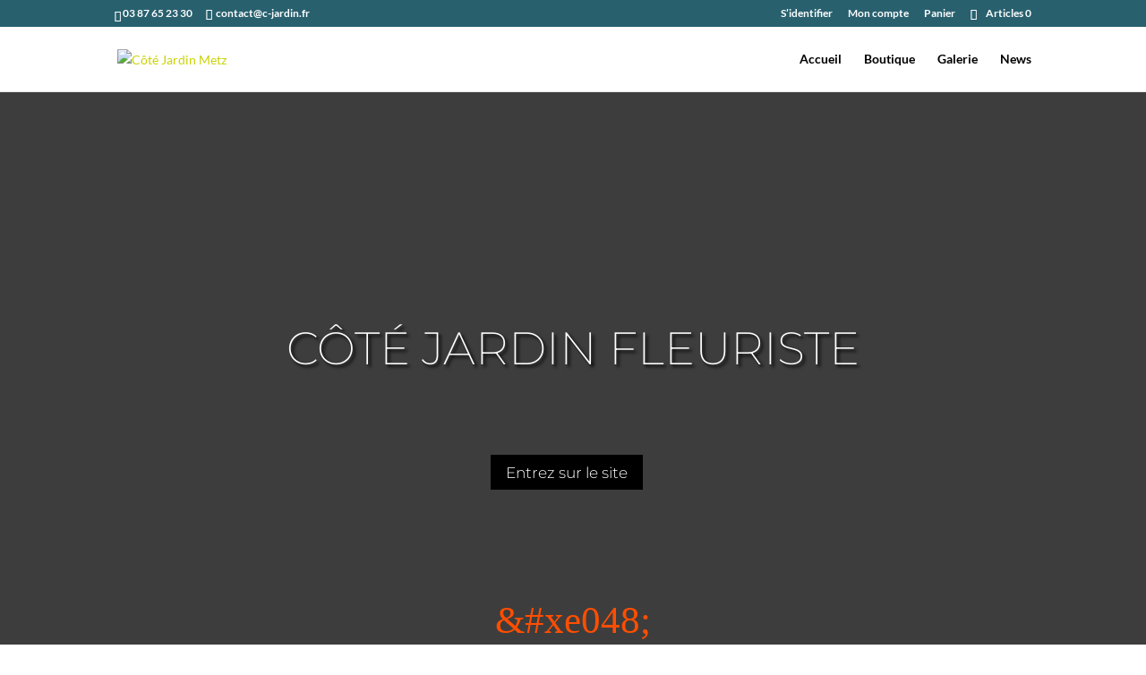

--- FILE ---
content_type: text/css
request_url: https://c-jardin.fr/wp-content/themes/unicorn-divi-child-theme/css/unicorn-preview.css?ver=6.9
body_size: -129
content:
.et_pb_saved_layouts_list li {
    width: 47% !important;}

.et_pb_saved_layouts_list li:nth-child(3n+1),
.et-pb-saved-modules-tab .et-pb-load-layouts li:nth-child(3n+1) {
	clear: none !important;
}

.et_pb_saved_layouts_list li:nth-child(3n) {
    margin-right: 2.5% !important;
}

.et_pb_saved_layouts_list li img {    
	margin-left: -14%;
    max-width: 118%;
    margin-bottom: -15px;
    margin-top: 20px;
}

.et-pb-saved-modules-tab .et-pb-load-layouts li img {
	margin-left: -17%;
    max-width: 179%;
    margin-bottom: -5px;
    margin-top: 15px;
}

.et-fb-settings-options-tab-modules_library.et-fb-modules-list li { 
	width: 100% !important;
    margin: 0 !important;
}

.et-fb-settings-options-tab-modules_library.et-fb-modules-list img {
	margin-bottom: 20px;
}

.et-pb-saved-modules-tab .et-pb-load-layouts li.et_pb_text {
	width: 49% !important;
}

.et-pb-saved-modules-tab .et-pb-load-layouts li.et_pb_text:nth-child(n) {
	float: left;
}

.et-pb-saved-modules-tab .et-pb-load-layouts li.et_pb_text:nth-child(2n) {
	float: right;
}

--- FILE ---
content_type: text/css
request_url: https://c-jardin.fr/wp-content/themes/unicorn-divi-child-theme/css/person-module-divi-layout-kit.css
body_size: 3512
content:
/* 1 of 8 Divi Person Module Css Code
** Product Built By Divi Den - https://webdesign101.berlin/divi-den/
** Get the latest person module here: https://webdesign101.berlin/product/divi-person-module-layout-kit/ 
** Get Support Here https://webdesign101.berlin/divi-den/support/  
** Default RED Colour to replace anywhere in the css = #cc0033   
*/

/*Columns*/

.team_1 .et_pb_column_4_4 .et_pb_team_member {
    width: 18% !important;
    margin-right: 2.5% !important;
    float: left;
}

.team_1 .et_pb_column_1_2 {
    width: 41.5% !important;
    margin-right: 11.5% !important;
}

.team_1 .et_pb_column_1_3 {
    width: 26% !important;
    margin-right: 9.2% !important;
}

.team_1 .et_pb_column_4_4 .et_pb_team_member:last-child,
.team_1 .et_pb_column_1_2:last-child,
.team_1 .et_pb_column_1_3:last-child {
    margin-right: 0 !important;
}

/*Images*/

.team1 img {
    display: block;
    width: 100% !important;
    position: relative;

}

.team_1 .et_pb_column_1_2 .et_pb_team_member_image {
    margin-bottom: 81px !important;
}

.team_1 .et_pb_column_1_2 img {
    top: 2.8vw;
    left: 2.8vw;
}

.team_1 .et_pb_column_1_3 img {
    top: 1.9vw;
    left: 1.9vw;
}

.team_1 .et_pb_column_1_4 img {
    top: 1.5vw;
    left: 1.5vw;
}

.team_1 .et_pb_column_4_4 img {
    top: 2vw;
    left: 2vw;
}

/*.team_1 .et_pb_column_4_4 h4 {*/
    /*font-size: 20px !important;*/
/*}*/

.team_1 .et_pb_column_4_4 .et_pb_member_social_links{
    padding-top: 13px !important;
}
.team_1 .et_pb_column_4_4 .et_pb_team_member_image {
    box-shadow: inset 0 0 0px 19px #cc0033 !important;
    margin-bottom: 64px !important;
    max-width: 190px;
}

.team_1 .et_pb_column_1_4 .et_pb_team_member_image {
    box-shadow: inset 0 0 0px 15px #cc0033 !important;
}

.team_1 .et_pb_column_1_4 .et_pb_team_member_image {
    margin-bottom: 50px !important;
}

.team_1 .et_pb_column_4_4 .et_pb_team_member .et_pb_team_member_image {
    width: 100% !important;
}

.team_1 .person_link {
    display: none !important;
}

/*Responsive*/

@media only screen and (max-width: 1390px) {
    .team1 img {
        top: 2.9vw;
        left: 2.9vw;
    }

    .team_1 .et_pb_column_1_3 .et_pb_team_member_image,
    .team_1 .et_pb_column_1_2 .et_pb_team_member_image {
        box-shadow: inset 0 0 0 15px #cc0033 !important;
    }

    .team_1 .et_pb_column_1_2 img {
        top: 2.3vw;
        left: 2.3vw;
    }

    .team_1 .et_pb_column_1_4 h4 {
        font-size: 18px !important;
    }

    .team_1 .et_pb_column_1_4 .et_pb_team_member_image {
        box-shadow: inset 0 0 0px 10px #cc0033 !important;
    }

    .team_1 .et_pb_column_4_4 h4 {
        font-size: 18px !important;
    }

    .team_1 .et_pb_column_4_4 img {
        top: 1.5vw;
        left: 1.5vw;
    }

    .team_1 .et_pb_column_4_4 .et_pb_team_member_image {
        box-shadow: inset 0 0 0px 10px #cc0033 !important;
        margin-bottom: 50px !important;
        max-width: 190px;
    }
}

@media only screen and (max-width: 980px) {
    .team1 .et_pb_team_member_image {
        width: 100% !important;
        box-shadow: inset 0px 0px 0px 12px #cc0033;
        margin-bottom: 3.2vw !important;
    }

    .team1 h4 {
        font-size: 20px !important;
    }

    .team_1 .et_pb_column .et_pb_team_member_image {
        margin-bottom: 30px !important;
    }

    .team_1 .et_pb_column_1_2 .et_pb_team_member_image {
        margin-bottom: 40px !important;
    }

    body .team_1 .et_pb_member_social_links {
        Padding-top: 0 !important;
    }

    .team_1 .et_pb_column_1_3 img {
        top: 2.9vw;
        left: 2.9vw;
    }

    #page-container .team_1 .et_pb_column_1_4 {
        width: 47% !important;
        margin-right: 6% !important;
        margin-bottom: 40px !important;
    }

    #page-container .team_1 .et_pb_column_1_4:nth-child(2n+2) {
        margin-right: 0 !important;
    }

    .team_1 .et_pb_column_1_4 img {
        top: 2.5vw;
        left: 2.5vw;
    }

    .team_1 .et_pb_column_4_4 img {
        top: 1.5vw;
        left: 1.5vw;
    }
}

@media only screen and (max-width: 980px) and (min-width: 767px) {
    .team_1 .et_pb_column_4_4 .et_pb_team_member{
        width: 100% !important;
        margin-right: 0 !important;
        margin-bottom: 60px !important;
    }

    .team_1 .et_pb_column_4_4 .et_pb_team_member:last-child{
        margin-bottom: 0 !important;
    }

    .team_1 .et_pb_column_4_4 .et_pb_team_member .et_pb_team_member_image{
        box-shadow: inset 0 0 0px 15px #cc0033 !important;
        margin-right: 60px !important;
        margin-bottom: 20px !important;
    }

    .team_1 .et_pb_column_4_4 img {
        top: 3.5vw;
        left: 3.5vw;
    }

    .team_1 .et_pb_column_4_4 .et_pb_member_social_links {
        padding-top: 0px !important;
        margin-top: 6px !important;
    }

}
@media only screen and (max-width: 767px) {
    .team_1 .et_pb_column_4_4 .et_pb_team_member,
    .team_1 .et_pb_column_1_3 {
        width: 100% !important;
        margin-right: 0 !important;
        margin-bottom: 60px !important;
    }

    .team_1 .et_pb_column_4_4 .et_pb_team_member:last-child,
    .team_1 .et_pb_column_1_3:last-child {
        margin-bottom: 0 !important;
    }

    .team_1 .et_pb_column_4_4 .et_pb_team_member .et_pb_team_member_image{
        box-shadow: inset 0 0 0px 10px #cc0033 !important;
        margin-bottom: 20px !important;
    }
    .team_1 .et_pb_column_4_4 .et_pb_team_member .et_pb_team_member_image,
    .team1 .et_pb_team_member_image {
        width: 80% !important;
        box-shadow: inset 0 0 0 20px #cc0033;
        margin-bottom: 6.2vw !important;
        margin: 0 auto;
        max-width: 190px;
    }

    .team_1 .et_pb_column_4_4 img {
        top: 3.5vw;
        left: 3.5vw;
    }

    .team1 img {
        top: 5.9vw;
        left: 5.9vw;
    }

    .team1 .et_pb_team_member_description .et_pb_member_social_links {
        padding-top: 0 !important;
    }

    .team1 .et_pb_team_member_description {
        text-align: center !important;
    }

    .team_1 .et_pb_column_1_2 img {
        top: 2.6vw;
        left: 2.6vw;
    }

    .team_1 .et_pb_column_1_2 .et_pb_team_member_image {
        box-shadow: inset 0 0 0 10px #cc0033 !important;
    }

    .team_1 .et_pb_column_1_3 img {
        top: 4.9vw;
        left: 4.9vw;
    }

}

@media only screen and (max-width: 480px) {
    .team1 .et_pb_team_member_image {
        box-shadow: inset 0 0 0 10px #cc0033;
    }

    .team_1 .et_pb_column_1_2:last-child {
        margin-bottom: 0 !important;
    }

    .team_1 .et_pb_column_1_2 {
        width: 100% !important;
        margin-right: 0% !important;
        margin-bottom: 40px !important;
    }

    .team_1 .et_pb_column_1_2 img {
        top: 4.6vw;
        left: 4.6vw;
    }

    .team_1 .et_pb_column_1_3 img {
        top: 5.9vw;
        left: 5.9vw;
    }

    #page-container .team_1 .et_pb_column_1_4:last-child{
        margin-bottom: 0 !important;
    }
    #page-container .team_1 .et_pb_column_1_4 {
        width: 100% !important;
        margin-right: 0 !important;
        margin-bottom: 40px !important;
    }

    .team_1 .et_pb_column_1_4 img {
        top: 4.5vw;
        left: 4.5vw;
    }

    .team_1 .et_pb_column_4_4 img {
        top: 5.5vw;
        left: 5.5vw;
    }
}

/*Animation Css*/

.team1 * {
    -webkit-transition: all 0.4s ease-in-out;
    -moz-transition: all 0.4s ease-in-out;
    transition: all 0.4s ease-in-out;
    cursor: pointer !important;
}

.team1:hover .et_pb_team_member_image {
    transform: rotate(-3deg);
}

.team1:hover .et_pb_team_member_image img {
    transform: rotate(6deg);
}

.team1:hover h4:after {
    width: 75%;
}

.team1 h4:after {
    content: "";
    display: block;
    width: 0;
    height: 1px;
    background-color: #cc0033 !important;
    margin: 10px 0px -10px;
    -webkit-transition: all 0.4s ease-in-out;
    -moz-transition: all 0.4s ease-in-out;
    transition: all 0.4s ease-in-out;
}

@media only screen and (max-width: 767px) {
    .team1 h4:after {
        margin: 10px auto -10px;
    }
}
/* 2 of 8 Divi Person Module Css Code
** Product Built By Divi Den - https://webdesign101.berlin/divi-den/
** Get the latest person module here: https://webdesign101.berlin/product/divi-person-module-layout-kit/ 
** Get Support Here https://webdesign101.berlin/divi-den/support/  
** Default RED Colour to replace anywhere in the css = #cc0033
*/

.team2 .person_link{
    display: none !important;
}

/******** Team 2 Social Icons ***********/

.team2 .et_pb_member_social_links a {
    color: #fff !important;
}

/*Responsive*/

@media only screen and (max-width: 980px) {
    .team2 * {
        -webkit-transition: all 0.4s ease-in-out;
        -moz-transition: all 0.4s ease-in-out;
        transition: all 0.4s ease-in-out;
    }

    .team2 {
        margin-bottom: 60px !important;
        position: relative;
    }

    .team2 .et_pb_team_member_image {
        width: 100% !important;
        float: none !important;
    }

    .team2 .et_pb_team_member_image img {
        display: block;
        width: 100% !important;
    }

    .team2 .et_pb_team_member_description h4 {
        font-size: 20px !important;
    }

    .team2 .et_pb_team_member_description {
        padding: 6vw !important;
    }
}

/*****Animation Css******/

.team2:after {
    content: "" !important;
    display: block !important;
    position: absolute;
    left: 0;
    bottom: 0;
    z-index: 1;
    width: 100%;
    height: 100% !important;
    filter: alpha(opacity=0) !important;
    opacity: 0;
    background: rgba(0, 0, 0, .15);
    visibility: visible !important;
    -webkit-transition: all 0.4s ease-in-out;
    -moz-transition: all 0.4s ease-in-out;
    transition: all 0.4s ease-in-out;
}

.team2:hover:after {
    opacity: 100 !important;
}

.team2:hover {
    cursor: pointer;
}

.team2 .et_pb_member_social_links{
    -webkit-transition: all 0.4s ease-in-out;
    -moz-transition: all 0.4s ease-in-out;
    transition: all 0.4s ease-in-out;
}
.team2:hover .et_pb_member_social_links{
    bottom: 5.6vw !important;

}

.team2 .et_pb_team_member_description {
    z-index: 5 !important;
}

.team2 .et_pb_member_position:after{
    content: "";
    display: block;
    width: 0;
    height: 1px;
    background-color: #fff !important;
    margin: 10px 0px -10px;
    -webkit-transition: all 0.4s ease-in-out;
    -moz-transition: all 0.4s ease-in-out;
    transition: all 0.4s ease-in-out;
}

.team2:hover .et_pb_member_position:after{
    width: 50%;
}
/* 3 of 8 Divi Person Module Css Code
** Product Built By Divi Den - https://webdesign101.berlin/divi-den/
** Get the latest person module here: https://webdesign101.berlin/product/divi-person-module-layout-kit/ 
** Get Support Here https://webdesign101.berlin/divi-den/support/  
** Default RED Colour to replace anywhere in the css = #cc0033
*/

.team3 img {
    display: block;
    width: auto !important;
    height: 100% !important;
    max-width: none;
}

.team3 .et_pb_team_member_image {
    position: relative;
}

.team3.image_right .et_pb_team_member_image,
.team3.image_right .et_pb_team_member_description {
    float: right !important;
}

.team3 {
    overflow: hidden;
}

.team3:hover {
    cursor: pointer;
}

.team3.person_bottom_right .et_pb_team_member_description,
.team3.person_bottom_left .et_pb_team_member_description {
    text-align: right !important;
}

.team3.person_bottom_right .et_pb_team_member_image:before,
.team3.person_bottom_left .et_pb_team_member_image:before,
.team3.person_top_left .et_pb_team_member_image:after,
.team3.person_top_right .et_pb_team_member_image:after {
    content: "";
    width: 70px;
    height: 70px;
    display: block;
    position: absolute;
    bottom: 0;
    top: 0;
    margin: auto;
    transform: rotate(45deg);
    visibility: visible !important;
    z-index: 3 !important;
}

.team3.person_top_left .et_pb_team_member_image:after,
.team3.person_top_right .et_pb_team_member_image:after {
    right: -2.6vw;
}

.team3.person_bottom_right .et_pb_team_member_image:before,
.team3.person_bottom_left .et_pb_team_member_image:before {
    left: -2.6vw;
}

.team3.person_bottom_left .et_pb_team_member_image:before {
    background-color: #000;
}

.team3.person_bottom_right .et_pb_team_member_image:before {
    background-color: #e8e9ed;
}

.team3.person_top_left .et_pb_team_member_image:after {
    background-color: #fff;
}

.team3.person_top_right .et_pb_team_member_image:after {
    background-color: #e91e63;
}

.team3 .person_link {
    display: none !important;
}

/*Responsive*/

@media only screen and (min-width: 1921px) {
    .team3 .et_pb_team_member_image img {
        min-width: 100%;
        height: auto !important;
    }
}

@media only screen and (max-width: 1310px) {
    .team3.person_bottom_right .et_pb_team_member_image:before,
    .team3.person_bottom_left .et_pb_team_member_image:before,
    .team3.person_top_left .et_pb_team_member_image:after,
    .team3.person_top_right .et_pb_team_member_image:after {
        display: none !important;
    }


    .team_3 .et_pb_row{
        display: block;
    }
    .team_3 .et_pb_column {
        width: 100% !important;
    }
    .et_pb_column .team3 .et_pb_team_member_image {
        width: 50% !important;
        margin: 0 !important;
    }

    .et_pb_column .team3 .et_pb_team_member_description {
        padding: 8vw !important;
    }
}

@media only screen and (max-width: 1310px) and (min-width: 980px){
    .team3 .et_pb_team_member_image img {
        display: block;
        width: 100% !important;
    }
}

@media only screen and (max-width: 767px) {

    .et_pb_column .team3 .et_pb_team_member_image,
    .et_pb_column .team3 .et_pb_team_member_image img,
    .et_pb_column .team3 .et_pb_team_member_description {
        width: 100% !important;
    }

    .et_pb_column .team3 .et_pb_team_member_description {
        padding: 8vw !important;
        text-align: center !important;
    }
}

@media only screen and (max-width: 480px) {

    .team3 .et_pb_team_member_description:after,
    .team3 .et_pb_team_member_description:before {
        top: 10px !important;
        right: 10px !important;
        bottom: 10px !important;
        left: 10px !important;
    }
}

/*Animation Css*/

.team3 .et_pb_team_member_description:after,
.team3 .et_pb_team_member_description:before {
    position: absolute;
    top: 30px;
    right: 30px;
    bottom: 30px;
    left: 30px;
    content: '';
    opacity: 0;
    -webkit-transition: opacity 0.35s, -webkit-transform 0.35s;
    transition: opacity 0.35s, transform 0.35s;
    pointer-events: none;
}

.team3 .et_pb_team_member_description:before {
    border-top: 1px solid #000;
    border-bottom: 1px solid #000;
    -webkit-transform: scale(0, 1);
    -ms-transform: scale(0, 1);
    transform: scale(0, 1);
}

.team3 .et_pb_team_member_description:after {
    border-right: 1px solid #000;
    border-left: 1px solid #000;
    -webkit-transform: scale(1, 0);
    -ms-transform: scale(1, 0);
    transform: scale(1, 0);
}

.team3:hover .et_pb_team_member_description:before,
.team3:hover .et_pb_team_member_description:after {
    opacity: 1;
    -webkit-transform: scale(1);
    -ms-transform: scale(1);
    transform: scale(1);
}

.team3.person_top_right .et_pb_team_member_description:before,
.team3.person_top_right .et_pb_team_member_description:after,
.team3.person_bottom_left .et_pb_team_member_description:before,
.team3.person_bottom_left .et_pb_team_member_description:after {
    border-color: #fff !important;
}

.team3 .et_pb_team_member_description,
.team3 .et_pb_team_member_image img {
    -webkit-transition: all 0.4s ease-in-out;
    -moz-transition: all 0.4s ease-in-out;
    transition: all 0.4s ease-in-out;
}

.team3:hover .et_pb_team_member_image img {
    transform: scale(1.1);
}

.team3:hover .et_pb_team_member_description { /*transform: scale(1.05);*/
}

/* 4 of 8 Divi Person Module Css Code
** Product Built By Divi Den - https://webdesign101.berlin/divi-den/
** Get the latest person module here: https://webdesign101.berlin/product/divi-person-module-layout-kit/ 
** Get Support Here https://webdesign101.berlin/divi-den/support/  
** Default RED Colour to replace anywhere in the css = #cc0033
*/

.team4 {
    overflow: hidden;
}

.team4:hover {
    cursor: pointer;
}

.team4 .person_link{
    display: none !important;
}


/*Responsive*/
@media only screen and (max-width: 980px) {
    .team4 .et_pb_team_member_image {
        width: 100% !important;
    }

    .team4 .et_pb_team_member_image img {
        width: 100% !important;
        display: block;
    }
}

/*Animation Css*/

.team4 {
    cursor: pointer;
}

.team4 .et_pb_team_member_description h4:after {
    content: "";
    display: block;
    width: 0;
    height: 1px;
    background-color: #fff !important;
    margin: 10px 0px -10px;
    -webkit-transition: all 0.4s ease-in-out;
    -moz-transition: all 0.4s ease-in-out;
    transition: all 0.4s ease-in-out;
}

.team4 .et_pb_team_member_description,
.team4 .et_pb_team_member_image img,
.team4 .et_pb_team_member_image {
    -webkit-transition: all 0.4s ease-in-out;
    -moz-transition: all 0.4s ease-in-out;
    transition: all 0.4s ease-in-out;
}

.team4:hover .et_pb_team_member_image {
    transform: scale(1.2);
}

.team4:hover .et_pb_team_member_image img {
    transform: rotate(-8deg);
}

.team4:hover .et_pb_team_member_description h4:after {
    width: 75%;
    margin: 10px 0px 2px;
}

/*Responsive*/

@media only screen and (min-width: 1921px) {
    .team4 .et_pb_team_member_description, 
    .team4 .et_pb_team_member_image img, 
    .team4 .et_pb_team_member_image {
        min-width: 100%;
    }
}

/* 5 of 8 Divi Person Module Css Code
** Product Built By Divi Den - https://webdesign101.berlin/divi-den/
** Get the latest person module here: https://webdesign101.berlin/product/divi-person-module-layout-kit/ 
** Get Support Here https://webdesign101.berlin/divi-den/support/  
** Default RED Colour to replace anywhere in the css = #cc0033
*/

.team5 {
    overflow: hidden;
}

.team5:hover {
    cursor: pointer;
}


.team5 .person_link{
    display: none !important;
}


.team5 {
    overflow: visible !important;
}

.team5 > div{
    -webkit-transition: all 0.4s linear;
    -moz-transition: all 0.4s linear;
    -o-transition: all 0.4s linear;
    -ms-transition: all 0.4s linear;
    transition: all 0.4s linear;
    -webkit-transform-origin: 50% 0%;
    -moz-transform-origin: 50% 0%;
    -o-transform-origin: 50% 0%;
    -ms-transform-origin: 50% 0%;
    transform-origin: 50% 0%;
}

.team5:hover .et_pb_team_member_image {
    -webkit-transform: translate3d(0,118%,0) rotate3d(1,0,0,-90deg);
    -moz-transform: translate3d(0,118%,0) rotate3d(1,0,0,-90deg);
    -o-transform: translate3d(0,118%,0) rotate3d(1,0,0,-90deg);
    -ms-transform: translate3d(0,118%,0) rotate3d(1,0,0,-90deg);
    transform: translate3d(0,118%,0) rotate3d(1,0,0,-90deg);
    opacity: 0 !important;
}
.team5:hover .et_pb_team_member_description  {
    -webkit-transform: rotate3d(1,0,0,0deg);
    -moz-transform: rotate3d(1,0,0,0deg);
    -o-transform: rotate3d(1,0,0,0deg);
    -ms-transform: rotate3d(1,0,0,0deg);
    transform: rotate3d(1,0,0,0deg);
    opacity: 1;
}

/*Responsive*/
@media only screen and (max-width: 980px) {
    .team5 .et_pb_team_member_image {
        width: 100% !important;
    }

    .team5 .et_pb_team_member_image img {
        width: 100% !important;
        display: block;
    }


    #page-container .team_5 .et_pb_column_1_4 {
        width: 48% !important;
        margin-right: 4% !important;
    }

    #page-container .team_5 .et_pb_column_1_3{
        width: 32% !important;
        margin-right: 2% !important;
    }

    #page-container .team_5 .et_pb_column_1_3:last-child,
    #page-container .team_5 .et_pb_column_1_4:nth-child(2n+2){
        margin-right: 0 !important;
    }


    #page-container .team_5 .et_pb_row   {
        overflow: visible;
    }
}

@media only screen and (max-width: 767px) {
    #page-container .team_5 .et_pb_column_1_4 {
        width: 100% !important;
        margin-right: 0 !important;
    }

    #page-container .team_5 .et_pb_column_1_3{
        width: 100% !important;
        margin-right: 0 !important;
    }

    #page-container .team_5 .team5{
        margin-bottom: 60px !important;
    }

    .team5:hover .et_pb_team_member_image {
        -webkit-transform: translate3d(0,100%,0) rotate3d(1,0,0,-90deg);
        -moz-transform: translate3d(0,100%,0) rotate3d(1,0,0,-90deg);
        -o-transform: translate3d(0,100%,0) rotate3d(1,0,0,-90deg);
        -ms-transform: translate3d(0,100%,0) rotate3d(1,0,0,-90deg);
        transform: translate3d(0,100%,0) rotate3d(1,0,0,-90deg);

    }
}

/* 6 of 8 Divi Person Module Css Code
** Product Built By Divi Den - https://webdesign101.berlin/divi-den/
** Get the latest person module here: https://webdesign101.berlin/product/divi-person-module-layout-kit/ 
** Get Support Here https://webdesign101.berlin/divi-den/support/  
** Default RED Colour to replace anywhere in the css = #cc0033
*/

.team6:hover {
    cursor: pointer;
}


.team6 .person_link{
    display: none !important;
}

/*team 1_5*/


.team_6   .et_pb_column_4_4 .et_pb_team_member .et_pb_team_member_image img{
    width: 100%;
}
.team_6   .et_pb_column_4_4 .et_pb_team_member .et_pb_team_member_image{
    width: 100% !important;
}
.team_6   .et_pb_column_4_4 .et_pb_team_member {
    width: 16.6% !important;
    margin-right: 4.2% !important;
    float: left;
    position: relative;
}
.team_6   .et_pb_column_4_4 .et_pb_team_member:last-child{
    margin-right: 0 !important;
}

/*Responsive*/

@media only screen and (max-width: 980px) {
    .team6 .et_pb_team_member_image {
        width: 100% !important;
    }

    .team6 .et_pb_team_member_image img {
        width: 100% !important;
        display: block !important;
    }

    #page-container .team_6   .et_pb_column_1_2{
        width: 48% !important;
        margin-right: 4% !important;

    }

    #page-container .team_6   .et_pb_column_1_2:last-child{
        margin-right: 0 !important;
    }

    #page-container .team_6   .et_pb_column_1_3:last-child{
        margin-right: 0 !important;
    }

    #page-container .team_6   .et_pb_column_1_3{
        width: 32% !important;
        margin-right: 2% !important;

    }


    #page-container .team_6   .et_pb_column_1_4:nth-child(2n+2){
        margin-right: 0 !important;
    }

    #page-container .team_6   .et_pb_column_1_4{
        width: 48% !important;
        margin-right: 4% !important;
        margin-bottom: 4% !important;

    }

    /*team 1_5*/


    .team_6   .et_pb_column_4_4 {
        text-align: center;
    }
    .team_6   .et_pb_column_4_4 .et_pb_team_member {
        width: 48% !important;
        margin-right: 3% !important;
        margin-bottom: 3% !important;
        float: none;
        display: inline-block;
        position: relative;
    }
    .team_6   .et_pb_column_4_4 .et_pb_team_member:nth-child(2n+2),
    .team_6   .et_pb_column_4_4 .et_pb_team_member:last-child{
        margin-right: 0 !important;
    }

}


@media only screen and (max-width: 767px){
    #page-container .team_6 .et_pb_column_1_3:last-child{
        margin-right: auto !important;
    }
    #page-container .team_6 .et_pb_column_1_3 {
        width: 50% !important;
        margin-right: auto !important;
        margin-left: auto !important;
        display: block;
        float: none;
        margin-bottom: 40px !important;
    }
}

@media only screen and (max-width: 480px){
    .team_6   .et_pb_column .et_pb_team_member_description{
        bottom: 30px !important;
    }
    .team_6   .et_pb_column_4_4 .et_pb_team_member,
    body #page-container .team_6 .et_pb_column {
        width: 100% !important;
        margin-right: auto !important;
        margin-left: auto !important;
        display: block;
        float: none;
        margin-bottom: 40px !important;
    }
}

/*Animation Css*/

.team6 .et_pb_team_member_image,
.team6 .et_pb_team_member_description {
    -webkit-transition: all 0.4s ease-in-out;
    -moz-transition: all 0.4s ease-in-out;
    transition: all 0.4s ease-in-out;

}

.team6:hover .et_pb_team_member_description {
    bottom: 0 !important;
}

.team6:hover .et_pb_team_member_image {
    transform: scale(1.15);
}
/* 7 of 8 Divi Person Module Css Code
** Product Built By Divi Den - https://webdesign101.berlin/divi-den/
** Get the latest person module here: https://webdesign101.berlin/product/divi-person-module-layout-kit/ 
** Get Support Here https://webdesign101.berlin/divi-den/support/  
** Default RED Colour to replace anywhere in the css = #cc0033
*/

.team7{ background-color:  #ffffff !important;}
.team7:hover {
    cursor: pointer;
    
}

.team7 .et_pb_team_member_description {
    text-align: center !important;
}

.team7 .person_link{
    display: none !important;
}


.team7 .et_pb_team_member_description h4:after{
    content: "";
    display: block;
    width: 0;
    height: 1px;
    background-color: #cccccc !important;
    margin: 10px auto -10px;
    -webkit-transition: all 0.4s ease-in-out;
    -moz-transition: all 0.4s ease-in-out;
    transition: all 0.4s ease-in-out;
}


/*team 1_3*/


.team_7 .et_pb_column_1_3 .et_pb_team_member .et_pb_team_member_image{
    margin-bottom: 36px;
}
.team_7 .et_pb_column_1_3 .et_pb_team_member{
    padding: 2.2vw 1.6vw !important;
}


/*team 1_4*/

.team_7  .et_pb_column_1_4:last-child{
    margin-right: 0 !important;
}
.team_7  .et_pb_column_1_4{
    width: 23.2% !important;
    margin-right: 2.4% !important;
}
.team_7  .et_pb_column_1_4 .et_pb_team_member .et_pb_team_member_image{
    margin-bottom: 35px;
}
.team_7  .et_pb_column_1_4 .et_pb_team_member {
    padding: 2.3vw 1.7vw 2vw !important;
}


/*team 1_5*/


.team_7  .et_pb_column_4_4 .et_pb_team_member .et_pb_team_member_image{
    margin-bottom: 35px;
}
.team_7  .et_pb_column_4_4 .et_pb_team_member {
    padding: 2.3vw 1.7vw 2vw !important;
}


.team_7  .et_pb_column .et_pb_team_member .et_pb_team_member_image img,
.team_7  .et_pb_column_4_4 .et_pb_team_member .et_pb_team_member_image{
    width: 100% !important;
}
.team_7  .et_pb_column_4_4 .et_pb_team_member {
    width: 18.4% !important;
    margin-right: 2% !important;
    float: left;
    position: relative;
}
.team_7  .et_pb_column_4_4 .et_pb_team_member:last-child{
    margin-right: 0 !important;
}




/*Animation Css*/


.team7 .et_pb_team_member_description ,
.team7,
.team7 .et_pb_team_member_image,
.team7 .et_pb_team_member_image img{
    -webkit-transition: all 0.4s ease-in-out;
    -moz-transition: all 0.4s ease-in-out;
    transition: all 0.4s ease-in-out;

}


.team7:hover .et_pb_team_member_description h4:after{
    width: 60%;
}

.team7:hover .et_pb_team_member_description {
    transform: translate(0,-10px);
}
/*.team7:hover .et_pb_team_member_image img{*/
    /*transform: translate(0,10px);*/
/*}*/
.team7:hover .et_pb_team_member_image {
    transform: scale(0.9);
}
.team7:hover{
    box-shadow: 0 3px 30px -5px rgba(0, 0, 0, 0.35);
}

/*Responsive*/


@media only screen and (max-width: 980px) {
    /*team 1_2*/


    .team_7 .et_pb_column_1_2:last-child{
        margin-right: 0 !important;
    }
    .team_7 .et_pb_column_1_2{
        width: 48% !important;
        margin-right: 4% !important;
    }

    .team_7 .et_pb_column .et_pb_team_member_image{
        width: 100% !important;
    }


    .team_7 .et_pb_column .et_pb_team_member_image{
        margin-bottom: 20px !important;
    }

    /*team 1_3*/

    .team_7 .et_pb_column_1_3:last-child{
        margin-right: 0 !important;
    }
    .team_7 .et_pb_column_1_3{
        width: 31% !important;
        margin-right: 3.5% !important;
    }

    /*team 1_4*/

    #page-container .team_7 .et_pb_column_1_4:nth-child(2n+2){
        margin-right: 0 !important;
    }
    #page-container .team_7 .et_pb_column_1_4{
        width: 48% !important;
        margin-right: 4% !important;
    }


    /*team 1_5*/


    .team_7  .et_pb_column_4_4 .et_pb_team_member .et_pb_team_member_image{
        margin-bottom: 0 !important;
    }
    .team_7  .et_pb_column_4_4 .et_pb_team_member {
        padding: 2.3vw 1.7vw 2vw !important;
    }



    .team_7  .et_pb_column_4_4 .et_pb_team_member .et_pb_team_member_image{
        width: 40% !important;
        margin-right: 5% !important;
    }
    .team_7  .et_pb_column_4_4 .et_pb_team_member {
        width: 48% !important;
        margin-right: 3% !important;
        margin-bottom: 2% !important;
        float: none !important;
        display: inline-block !important;

    }
    .team_7  .et_pb_column_4_4{
        text-align: center !important;
    }
    .team_7  .et_pb_column_4_4 .et_pb_team_member:nth-child(2n+2),
    .team_7  .et_pb_column_4_4 .et_pb_team_member:last-child{
        margin-right: 0 !important;
    }

    .team_7  .et_pb_column_4_4 .et_pb_member_social_links{
        text-align: left !important;
    }
    .team_7  .et_pb_column_4_4 .et_pb_team_member_description {
        display: block;
        float: left;
        text-align: left !important;
        padding-top: 8px;
    }
}

@media only screen and (max-width: 980px) and (min-width: 767px) {
    .et_pb_column_4_4  .team7:hover .et_pb_team_member_description {
        transform: translate(0,0);
    }

    .et_pb_column_4_4  .team7 .et_pb_team_member_description h4:after {
        margin: 10px 0 -10px;
    }
}
@media only screen and (max-width: 767px) and (min-width: 480px) {
    .team7:hover .et_pb_team_member_description {
        transform: translate(0,0);
    }

      .team7 .et_pb_team_member_description h4:after {
        margin: 10px 0 -10px;
    }
}
@media only screen and (max-width: 767px) {
    #page-container  .team_7  .et_pb_column .et_pb_team_member .et_pb_team_member_image{
        width: 40% !important;
        margin-right: 5% !important;
        margin-bottom: 0 !important;
        float: left;
    }

    #page-container  .team_7  .et_pb_column .et_pb_team_member {
        margin-bottom: 0 !important;
    }
    #page-container  .team_7  .et_pb_column,
    #page-container  .team_7  .et_pb_column_4_4 .et_pb_team_member {
        width: 100% !important;
        margin-right: 0 !important;
        margin-bottom: 40px !important;
        float: none !important;
        display: block !important;

    }
    #page-container  .team_7  .et_pb_column{
        text-align: center !important;
    }
    #page-container  .team_7  .et_pb_column .et_pb_team_member:nth-child(2n+2),
    #page-container  .team_7  .et_pb_column .et_pb_team_member:last-child{
        margin-right: 0 !important;
    }

    #page-container  .team_7  .et_pb_column .et_pb_member_social_links{
        text-align: left !important;
    }
    #page-container  .team_7  .et_pb_column .et_pb_team_member_description {
        display: block;
        float: left;
        text-align: left !important;
        padding-top: 8px;
    }

    #page-container  .team_7  .et_pb_column .et_pb_team_member {
        padding: 2.5vw !important;
    }
}

@media only screen and (max-width: 480px) {
    #page-container  .team_7  .et_pb_column .et_pb_team_member .et_pb_team_member_image{
        width: 100% !important;
        margin-right: 0 !important;
        margin-bottom: 30px !important;
        float: none;
    }



    #page-container  .team_7  .et_pb_column .et_pb_member_social_links{
        text-align: center !important;
    }
    #page-container  .team_7  .et_pb_column .et_pb_team_member_description {
        display: block;
        float: none;
        text-align: center !important;
        padding-top: 0;
    }

    #page-container  .team_7  .et_pb_column .et_pb_team_member {
        padding: 5.5vw !important;
    }
}

/* 8 of 8 Divi Person Module Css Code
** Product Built By Divi Den - https://webdesign101.berlin/divi-den/
** Get the latest person module here: https://webdesign101.berlin/product/divi-person-module-layout-kit/ 
** Get Support Here https://webdesign101.berlin/divi-den/support/
** Default RED Colour to replace anywhere in the css = #cc0033
*/

.team8 .et_pb_team_member_image img {
    display: block;
    width: 100%;
}

.team8 .person_link {
    display: none !important;
}

.team8 .et_pb_column {
    cursor: pointer;
}

.team8 .et_pb_column .et_pb_team_member_image {
    width: 100% !important;
}

.team8 .et_pb_column .et_pb_team_member_description h4:after {
    content: "";
    display: block;
    width: 0;
    height: 1px;
    background-color: #fff !important;
    margin: 15px auto -15px;
    -webkit-transition: all 1s ease-in-out;
    -moz-transition: all 1s ease-in-out;
    transition: all 1s ease-in-out;
}

.team8 .et_pb_column:hover .et_pb_team_member_description h4:after {
    width: 50%;
}

.team8 .et_pb_column{
    transition-duration: 0.3s;
}
.team8 .et_pb_column:hover{
    transform: translateY(-5px);
}
.team8 .et_pb_column:hover:after{
    opacity: 1;
    transform: translateY(10px);
}
.team8 .et_pb_column:after{
    pointer-events: none;
    position: absolute;
    z-index: 0;
    content: '';
    top: 100%;
    left: 0;
    height: 10px;
    width: 60%;
    opacity: 0;
    background: radial-gradient(ellipse at center, rgba(0, 0, 0, 0.35) 0%, rgba(0, 0, 0, 0) 80%);
    transition-duration: 0.3s;
    transition-property: transform opacity;
    visibility: visible;
    right: 0;
    margin: auto;
}
.team8 .et_pb_column:hover .et_pb_team_member_description {
    background-color: #cc0033;
}

.team8 .et_pb_column .et_pb_team_member .et_pb_team_member_description{
    opacity: 0;
}
.team8 .et_pb_column .et_pb_team_member .et_pb_team_member_image{
   opacity: 1;
}
.team8 .et_pb_column .et_pb_team_member:hover .et_pb_team_member_description{
    -webkit-transform: rotateY( 0);
    -moz-transform: rotateY( 0);
    -o-transform: rotateY( 0);
    -ms-transform: rotateY( 0);
    transform: rotateY(0);
    opacity: 1;
}
.team8 .et_pb_column .et_pb_team_member:hover .et_pb_team_member_image{
    -webkit-transform: rotateY( -180deg);
    -moz-transform: rotateY( -180deg);
    -o-transform: rotateY( -180deg);
    -ms-transform: rotateY( -180deg);
    transform: rotateY( -180deg);

    opacity: 0;

}

.team8 .et_pb_column_1_4:last-child {
    margin-right: 0 !important;
}

.team8 .et_pb_column_1_4 {
    width: 20% !important;
    margin-right: 6.6% !important;
}

.team8 .et_pb_column_1_3 .et_pb_team_member_description {
    padding-top: 39% !important;
}

/*Responsive*/

@media only screen and (max-width: 980px) {
    #page-container .team8 .et_pb_column_1_4 {
        width: 38% !important;
        margin-right: 6% !important;
        margin-bottom: 10%;
        margin-left: 6% !important;
    }

    .team8 .et_pb_column_1_4 .et_pb_team_member_description {
        padding-top: 39% !important;
    }

    #page-container .team8 .et_pb_column_1_3:last-child{
        margin-right: 0 !important;
    }
    #page-container .team8 .et_pb_column_1_3 {
        width: 32% !important;
        margin-right: 2% !important;
        margin-bottom: 2%;
        margin-left: 0 !important;
    }

    .team8 .et_pb_column_1_4 .et_pb_team_member_description {
        padding-top: 39% !important;
    }

}

@media only screen and (max-width: 767px) {
    #page-container .team8 .et_pb_column_1_4 {
        width: 47% !important;
        margin-right: 6% !important;
        margin-bottom: 6%;
        margin-left: 0 !important;
    }

    #page-container .team8 .et_pb_column_1_4:nth-child(2n+2) {
        margin-right: 0 !important;
    }

    .team8 .et_pb_column_1_4 .et_pb_team_member_description {
        padding-top: 35% !important;
    }

    #page-container .team8 .et_pb_column_1_3 {
        width: 50% !important;
        margin-right: auto !important;
        margin-bottom: 40px;
        margin-left: auto !important;
        display: block;
        float: none !important;
        text-align: center;
    }

    #page-container .team8 .et_pb_column_1_3:last-child{
        margin-right: auto !important;
    }
}

@media only screen and (max-width: 480px) {
    #page-container .team8 .et_pb_column_1_3,
    #page-container .team8 .et_pb_column_1_4 {
        width: 100% !important;
        margin-right: 0 !important;
        margin-bottom: 40px;
        margin-left: 0 !important;
    }

    .team8 .et_pb_column_1_4 .et_pb_team_member_description {
        padding-top: 39% !important;
    }


}


--- FILE ---
content_type: text/css
request_url: https://c-jardin.fr/wp-content/themes/unicorn-divi-child-theme/css/header-divi-layout-kit.css
body_size: 921
content:
/* 1-9 Header Divi Layout Kit Css Code
** Product Built By Divi Den - https://webdesign101.berlin/divi-den/
** Get the latest kit here: https://webdesign101.berlin/product/header-divi-layout-kit/
** Get Support Here https://webdesign101.berlin/divi-den/support/
** Default RED Colour to replace anywhere in the css = #cc0033
*/

/*Global style*/
#main-content {
    overflow: hidden !important;
}

/*Responsive*/

@media only screen and (max-width: 767px) {
    .header1 .et_pb_promo.et_pb_module {
        padding-top: 30px !important;
        padding-right: 30px !important;
        padding-bottom: 30px !important;
        padding-left: 30px !important;
        margin-right: 0 !important;
        width: 100%;
        top: 0;
    }
}
/* 2-9 Header Divi Layout Kit Css Code
** Product Built By Divi Den - https://webdesign101.berlin/divi-den/
** Get the latest kit here: https://webdesign101.berlin/product/header-divi-layout-kit/
** Get Support Here https://webdesign101.berlin/divi-den/support/
** Default RED Colour to replace anywhere in the css = #cc0033
*/

/*Button*/

.header2 .et_pb_promo_button:hover:after {
    left: 120%;
    -webkit-transition: all 550ms cubic-bezier(0.19, 1, 0.22, 1);
    transition: all 550ms cubic-bezier(0.19, 1, 0.22, 1);
}

.header2 .et_pb_promo_button:after {
    background: #fff;
    content: "";
    height: 155px;
    left: -75px;
    opacity: .2;
    position: absolute;
    top: -50px;
    -webkit-transform: rotate(35deg);
    transform: rotate(35deg);
    -webkit-transition: all 550ms cubic-bezier(0.19, 1, 0.22, 1);
    transition: all 550ms cubic-bezier(0.19, 1, 0.22, 1);
    width: 50px;
    z-index: 0;
}

.header2 .et_pb_promo_button:hover {
    background: transparent !important;
    border: 2px solid !important;
}

.header2 .et_pb_promo_button {
    overflow: hidden;
}

/*Responsive*/

@media only screen and (max-width: 767px) {
    .header2 .et_pb_promo_description {
        float: none !important;
        text-align: center !important;
    }

    #page-container .header2 .et_pb_promo {
        text-align: center !important;
    }

    #page-container .header2 .et_pb_promo_button {
        float: none !important;
        margin-top: 20px !important;
    }
}/* 3-9 Header Divi Layout Kit Css Code
** Product Built By Divi Den - https://webdesign101.berlin/divi-den/
** Get the latest kit here: https://webdesign101.berlin/product/header-divi-layout-kit/
** Get Support Here https://webdesign101.berlin/divi-den/support/
** Default RED Colour to replace anywhere in the css = #cc0033
*/

/*Responsive*/

@media only screen and (max-width: 980px) {
    #page-container .header3 .et_pb_image {
        position: static !important;
    }

    #page-container .header3 .et_pb_promo_description h2 {
        padding-bottom: 30px !important;
    }

    #page-container .header3 .et_pb_promo_description {
        text-align: center !important;
        max-width: 100% !important;
        padding-bottom: 60px !important;
    }
}
/* 5-9 Header Divi Layout Kit Css Code
** Product Built By Divi Den - https://webdesign101.berlin/divi-den/
** Get the latest kit here: https://webdesign101.berlin/product/header-divi-layout-kit/
** Get Support Here https://webdesign101.berlin/divi-den/support/
** Default RED Colour to replace anywhere in the css = #cc0033
*/

.header5 .et_pb_main_blurb_image .et-pb-icon {
    border-radius: 100%;
    overflow: hidden;
    padding: 26px;
}


/*Css animation*/


.header5 .et_pb_main_blurb_image span.et-pb-icon {
    -webkit-transition: all 0.3s linear;
    transition: all 0.3s linear;
    position: relative;
    border: none !important;
}

.header5 .et_pb_blurb_content:hover {
    cursor: pointer;
}



.header5 .et_pb_blurb .et_pb_blurb_content:hover .et_pb_main_blurb_image .et-pb-icon {
    -webkit-animation: spinAround 3s linear infinite;
    -moz-animation: spinAround 3s linear infinite;
    animation: spinAround 3s linear infinite;
}



@-webkit-keyframes spinAround {
    from {
        -webkit-transform: rotate(0deg)
    }
    to {
        -webkit-transform: rotate(360deg);
    }
}

@-moz-keyframes spinAround {
    from {
        -moz-transform: rotate(0deg)
    }
    to {
        -moz-transform: rotate(360deg);
    }
}

@keyframes spinAround {
    from {
        transform: rotate(0deg)
    }
    to {
        transform: rotate(360deg);
    }
}



/*Responsive*/

@media only screen and (max-width: 980px) {
    .header5 .et_pb_blurb_content {
        max-width: none !important;
    }
}
/* 6-9 Header Divi Layout Kit Css Code
** Product Built By Divi Den - https://webdesign101.berlin/divi-den/
** Get the latest kit here: https://webdesign101.berlin/product/header-divi-layout-kit/
** Get Support Here https://webdesign101.berlin/divi-den/support/
 ** Default RED Colour to replace anywhere in the css = #cc0033
*/

/*Responsive*/

@media only screen and (max-width: 980px) {
    .header6 .et_pb_promo_description {
        max-width: 460px !important;
        padding-bottom: 20px !important;
    }

    #page-container .header6 .et_pb_image img {
        max-width: 40px !important;
    }

    #page-container .header6 .et_pb_promo_description h2 {
        padding-bottom: 20px !important;
        margin-left: 0 !important;
    }
}

@media only screen and (max-width: 767px) {
    .header6 .et_pb_promo_description {
        max-width: 280px !important;
    }
}

@media only screen and (max-width: 480px) {
    .header6 .et_pb_promo_description {
        max-width: none !important;
    }

    #page-container .header6 {
        background: #cd0132 !important;
    }

    #page-container .header6 .et_pb_row {
        padding-top: 8vw !important;
        padding-bottom: 8vw !important;
    }
}

/*Css animation*/

.header6 .et_pb_image a:hover img {
    -webkit-animation: mymove 1s infinite;
    animation: mymove 1s infinite;
    position: relative;
    animation-iteration-count: 1;
}

@keyframes mymove {
    from, 20%, 53%, 80%, to {
        -webkit-animation-timing-function: cubic-bezier(0.215, 0.610, 0.355, 1.000);
        animation-timing-function: cubic-bezier(0.215, 0.610, 0.355, 1.000);
        -webkit-transform: translate3d(0, 0, 0);
        transform: translate3d(0, 0, 0);
    }

    40%, 43% {
        -webkit-animation-timing-function: cubic-bezier(0.755, 0.050, 0.855, 0.060);
        animation-timing-function: cubic-bezier(0.755, 0.050, 0.855, 0.060);
        -webkit-transform: translate3d(0, -15px, 0);
        transform: translate3d(0, -15px, 0);
    }

    70% {
        -webkit-animation-timing-function: cubic-bezier(0.755, 0.050, 0.855, 0.060);
        animation-timing-function: cubic-bezier(0.755, 0.050, 0.855, 0.060);
        -webkit-transform: translate3d(0, -9px, 0);
        transform: translate3d(0, -9px, 0);
    }

    90% {
        -webkit-transform: translate3d(0, -4px, 0);
        transform: translate3d(0, -4px, 0);
    }
}/* 7-9 Header Divi Layout Kit Css Code
** Product Built By Divi Den - https://webdesign101.berlin/divi-den/
** Get the latest kit here: https://webdesign101.berlin/product/header-divi-layout-kit/
** Get Support Here https://webdesign101.berlin/divi-den/support/
 ** Default RED Colour to replace anywhere in the css = #cc0033
*/

.header7 .et_pb_image img {
    height: auto !important;
}

/*Responsive*/

@media only screen and (max-width: 980px) {
    .header7 .et_pb_promo_description {
        text-align: center !important;
    }

    #page-container .header7 .et_pb_promo_description h2 {
        letter-spacing: -2px !important;
        padding-bottom: 20px !important;
    }
}

/*Css Animation*/

.header7 .et_pb_image a:hover img {
    -webkit-animation: mymove 1s infinite; /* Safari 4.0 - 8.0 */
    animation: mymove 1s infinite;
    position: relative;
    animation-iteration-count: 1;
}

@keyframes mymove {
    from, 20%, 53%, 80%, to {
        -webkit-animation-timing-function: cubic-bezier(0.215, 0.610, 0.355, 1.000);
        animation-timing-function: cubic-bezier(0.215, 0.610, 0.355, 1.000);
        -webkit-transform: translate3d(0, 0, 0);
        transform: translate3d(0, 0, 0);
    }

    40%, 43% {
        -webkit-animation-timing-function: cubic-bezier(0.755, 0.050, 0.855, 0.060);
        animation-timing-function: cubic-bezier(0.755, 0.050, 0.855, 0.060);
        -webkit-transform: translate3d(0, -15px, 0);
        transform: translate3d(0, -15px, 0);
    }

    70% {
        -webkit-animation-timing-function: cubic-bezier(0.755, 0.050, 0.855, 0.060);
        animation-timing-function: cubic-bezier(0.755, 0.050, 0.855, 0.060);
        -webkit-transform: translate3d(0, -9px, 0);
        transform: translate3d(0, -9px, 0);
    }

    90% {
        -webkit-transform: translate3d(0, -4px, 0);
        transform: translate3d(0, -4px, 0);
    }
}/* 8-9 Header Divi Layout Kit Css Code
** Product Built By Divi Den - https://webdesign101.berlin/divi-den/
** Get the latest kit here: https://webdesign101.berlin/product/header-divi-layout-kit/
** Get Support Here https://webdesign101.berlin/divi-den/support/
** Default RED Colour to replace anywhere in the css = #cc0033
*/

/*Responsive*/

@media only screen and (max-width: 980px) {
    #page-container .header8 {
        background-size: contain;
        background-position: top;
    }

}

@media only screen and (max-width: 480px) {
    #page-container .header8 h2 {
        padding-bottom: 10px !important;
    }
}



/* 9-9 Header Divi Layout Kit Css Code
** Product Built By Divi Den - https://webdesign101.berlin/divi-den/
** Get the latest kit here: https://webdesign101.berlin/product/header-divi-layout-kit/
** Get Support Here https://webdesign101.berlin/divi-den/support/
** Default RED Colour to replace anywhere in the css = #cc0033
*/

/*Responsive*/

@media only screen and (max-width: 980px) {
    #page-container .header9 h2 {
        letter-spacing: -2px !important;
    }

    #page-container .header9 .et_pb_promo_description {
        padding-bottom: 40px !important;
    }
}

@media only screen and (max-width: 767px) {
    #page-container .header9 h2 {
        padding-bottom: 20px !important;
    }

}

/*Css animation*/

.header9 .et_pb_image a:hover img {
    -webkit-animation: mymove 1s infinite;
    animation: mymove 1s infinite;
    position: relative;
    animation-iteration-count: 1;
}

@keyframes mymove {
    from, 20%, 53%, 80%, to {
        -webkit-animation-timing-function: cubic-bezier(0.215, 0.610, 0.355, 1.000);
        animation-timing-function: cubic-bezier(0.215, 0.610, 0.355, 1.000);
        -webkit-transform: translate3d(0, 0, 0);
        transform: translate3d(0, 0, 0);
    }

    40%, 43% {
        -webkit-animation-timing-function: cubic-bezier(0.755, 0.050, 0.855, 0.060);
        animation-timing-function: cubic-bezier(0.755, 0.050, 0.855, 0.060);
        -webkit-transform: translate3d(0, -15px, 0);
        transform: translate3d(0, -15px, 0);
    }

    70% {
        -webkit-animation-timing-function: cubic-bezier(0.755, 0.050, 0.855, 0.060);
        animation-timing-function: cubic-bezier(0.755, 0.050, 0.855, 0.060);
        -webkit-transform: translate3d(0, -9px, 0);
        transform: translate3d(0, -9px, 0);
    }

    90% {
        -webkit-transform: translate3d(0, -4px, 0);
        transform: translate3d(0, -4px, 0);
    }
}


--- FILE ---
content_type: text/css
request_url: https://c-jardin.fr/wp-content/themes/unicorn-divi-child-theme/css/footer-divi-layout-kit.css
body_size: 3240
content:
/* all 7 Footer Divi Layout Kit Css Code
** Product Built By Divi Den - https://webdesign101.berlin/divi-den/
** Get the latest kit here: https://webdesign101.berlin/product/footer-divi-layout-kit/
** Get Support Here: https://webdesign101.berlin/divi-den/support/
** Default RED Colour to replace anywhere in the css = #cc0033
*/

.footer1 .et_pb_text a {
    color: #fff !important;
}

.footer1 .et_pb_text a:hover {
    opacity: 0.6 !important;
    cursor: pointer;
}

/*Css Animation*/

.footer1 .et_pb_blurb .et_pb_main_blurb_image img {
    position: relative;
}

.footer1 .et_pb_blurb .et_pb_main_blurb_image:before {
    content: "";
    display: block;
    position: absolute;
    width: 100%;
    height: 100%;
}

.footer1 .et_pb_blurb:hover .et_pb_main_blurb_image img,
.footer1 .et_pb_blurb .et_pb_blurb_container:after {
    -webkit-transition: all 0.4s ease-in-out;
    -moz-transition: all 0.4s ease-in-out;
    transition: all 0.4s ease-in-out;
}

.footer1 .et_pb_blurb .et_pb_blurb_container:after {
    content: "";
    display: block;
    width: 0;
    height: 1px;
    background-color: #fff !important;
    margin: 10px auto -10px;

}

.footer1 .et_pb_blurb:hover {
    cursor: pointer;
}

.footer1 .et_pb_blurb:hover .et_pb_blurb_container:after {
    width: 70%;

}

.footer1 .et_pb_blurb:hover .et_pb_main_blurb_image img {
    -webkit-animation: mymove 5s infinite;
    animation: mymove 1s infinite;
    position: relative;
    animation-iteration-count: 1;
}

@-webkit-keyframes mymove {
    from {
        top: 0;
    }
    to {
        top: 10px;
    }
}

@keyframes mymove {
    from, 20%, 53%, 80%, to {
        -webkit-animation-timing-function: cubic-bezier(0.215, 0.610, 0.355, 1.000);
        animation-timing-function: cubic-bezier(0.215, 0.610, 0.355, 1.000);
        -webkit-transform: translate3d(0, 0, 0);
        transform: translate3d(0, 0, 0);
    }

    40%, 43% {
        -webkit-animation-timing-function: cubic-bezier(0.755, 0.050, 0.855, 0.060);
        animation-timing-function: cubic-bezier(0.755, 0.050, 0.855, 0.060);
        -webkit-transform: translate3d(0, -15px, 0);
        transform: translate3d(0, -15px, 0);
    }

    70% {
        -webkit-animation-timing-function: cubic-bezier(0.755, 0.050, 0.855, 0.060);
        animation-timing-function: cubic-bezier(0.755, 0.050, 0.855, 0.060);
        -webkit-transform: translate3d(0, -9px, 0);
        transform: translate3d(0, -9px, 0);
    }

    90% {
        -webkit-transform: translate3d(0, -4px, 0);
        transform: translate3d(0, -4px, 0);
    }
}/* 2-7 Footer Divi Layout Kit Css Code
** Product Built By Divi Den - https://webdesign101.berlin/divi-den/
** Get the latest kit here: https://webdesign101.berlin/product/footer-divi-layout-kit/
** Get Support Here: https://webdesign101.berlin/divi-den/support/
** Default RED Colour to replace anywhere in the css = #cc0033
*/

/*Columns*/

.footer2 .et_pb_row .et_pb_column_1_4:first-child {
    width: 37.5% !important;
    margin-right: 5.5% !important;
}

.footer2 .et_pb_row .et_pb_column_1_4 {
    width: 14.5% !important;
    margin-right: 6.7% !important;
}

.footer2 .et_pb_row .et_pb_column_1_4:last-child {

    margin-right: 0 !important;
}

/*Map*/

.footer2 .et_pb_map {
    height: 100% !important;
}

/*Social Icons*/

.footer2 .et_pb_social_media_follow {
    float: right;
}

.footer2 .et_pb_social_media_follow a:before {
    color: #000000 !important;
    width: auto !important;
    height: auto !important;
    line-height: 180% !important;
    font-size: 13px !important;
}

.footer2 .et_pb_social_media_follow li a {
    width: auto !important;
    height: auto !important;
    margin-right: 54px !important;
}

.footer2 .et_pb_social_media_follow li:last-child a {
    margin-right: 4px !important;
}


.footer2 .et_pb_column_1_2 a:hover{
    opacity: 0.6;
}
.footer2 .et_pb_column_1_2 a{
    color: #666;
}

    /*Css Animation*/

.footer2 .et_pb_social_media_follow li a {
    -webkit-transition: all 0.4s ease-in-out;
    -moz-transition: all 0.4s ease-in-out;
    transition: all 0.4s ease-in-out;
}

.footer2 .et_pb_social_media_follow li a:hover {
    transform: scale(1.3);

}

/*Responsive*/

@media only screen and (max-width: 1390px) {
    .footer2 .et_pb_row .et_pb_column_1_4 {
        width: 18.5% !important;
    }

    .footer2 .et_pb_row .et_pb_column_1_4:first-child {
        width: 25.5% !important;
    }
}

@media only screen and (max-width: 980px) {
    .footer2 .et_pb_row .et_pb_column_1_4:first-child,
    .footer2 .et_pb_row .et_pb_column_1_4 {
        width: 22% !important;
        margin-right: 4% !important;
    }

    .footer2 .et_pb_map_container {
        height: 350px;
    }

    .footer2 .et_pb_column_1_2 .et_pb_text {
        text-align: center !important;
    }

    .footer2 .et_pb_social_media_follow {
        float: none;
        text-align: center;
    }

    .footer2 .et_pb_social_media_follow li {
        float: none !important;
        display: inline-block;
    }
}

@media only screen and (max-width: 767px) {
    .footer2 .et_pb_row .et_pb_column_1_4:first-child, .footer2 .et_pb_row .et_pb_column_1_4 {
        width: 46% !important;
        margin-right: 4% !important;
    }
}

@media only screen and (max-width: 480px) {
    .footer2 .et_pb_row .et_pb_column_1_4:first-child, .footer2 .et_pb_row .et_pb_column_1_4 {
        width: 100% !important;
        margin-right: 0 !important;
    }

    .footer2 .et_pb_row .et_pb_column_1_4 .et_pb_promo {
        text-align: center !important;
    }

    .footer2 .et_pb_map_container {
        height: 250px;
    }
}
/* 3-7 Footer Divi Layout Kit Css Code
** Product Built By Divi Den - https://webdesign101.berlin/divi-den/
** Get the latest kit here: https://webdesign101.berlin/product/footer-divi-layout-kit/
** Get Support Here: https://webdesign101.berlin/divi-den/support/
 ** Default RED Colour to replace anywhere in the css = #cc0033
*/

/*Footer3 Form*/

#page-container .footer3 .et_pb_column_4_4 {
    margin: 0 auto !important;
}

/*Social Icons*/

.footer3 .et_pb_social_media_follow li:last-child {
    margin-right: 0 !important;
}

.footer3 .et_pb_social_media_follow li {
    margin-right: 7px !important;
}

.footer3 .et_pb_social_media_follow li a:before,
.footer3 .et_pb_social_media_follow li a {
    width: 35px !important;
    height: 35px !important;
}

/*Css Animation*/

.footer3 .et_pb_social_media_follow li a:hover:before {
    color: #fff !important;
}

.footer3 .gform_wrapper .gform_footer .gform_button,
.footer3 .et_pb_social_media_follow li a {
    -webkit-transition: all 0.4s ease-in-out;
    -moz-transition: all 0.4s ease-in-out;
    transition: all 0.4s ease-in-out;
}

.footer3 .gform_wrapper .gform_footer .gform_button:hover {
    transform: scale(1.1);
}

.footer3 .et_pb_social_media_follow a.icon.circle {
    transition-duration: 0.3s;
    transition-property: transform;
    -webkit-tap-highlight-color: transparent;
    transform: translateZ(0);
    box-shadow: 0 0 1px transparent;
}

.footer3 .et_pb_social_media_follow a.icon.circle:after {
    pointer-events: none;
    position: absolute;
    z-index: -1;
    content: '';
    top: 100%;
    left: 5%;
    height: 10px;
    width: 90%;
    opacity: 0;
    background: radial-gradient(ellipse at center, rgba(0, 0, 0, 0.35) 0%, rgba(0, 0, 0, 0) 80%);
    transition-duration: 0.3s;
    transition-property: transform opacity;
}

.footer3 .et_pb_social_media_follow li.et_pb_social_icon:hover a.icon.circle:after {
    opacity: 1;
    transform: translateY(5px);
}

.footer3 .et_pb_social_media_follow li.et_pb_social_icon:hover a.icon.circle {
    transform: translateY(-5px);
}

/*Form*/

.footer3 .et_pb_newsletter p label.et_pb_contact_form_label {
    display: block !important;
    position: absolute;
    width: 100%;
    text-align: left;
    pointer-events: none;
    top: 0;
    padding-left: 0;
    color: #fff;
    font-size: 16px;
    font-weight: 300;
    -webkit-transition: all 0.3s ease-in-out;
    -moz-transition: all 0.3s ease-in-out;
    transition: all 0.3s ease-in-out;
    z-index: 0;
    height: 100%;
    padding-top: 10px;
}



.footer3 .et_pb_newsletter {
    width: 100%;
    padding: 0 !important;
}

.footer3 .et_pb_newsletter .et_pb_newsletter_form p {
    position: relative;
    padding-bottom: 0 !important;
    display: inline-block;

}

.footer3 .et_pb_newsletter .et_pb_newsletter_form p:nth-child(5) {
    width: 20%;
    margin-left: 0;
}

.footer3 .et_pb_newsletter .et_pb_newsletter_form p:not(:nth-child(5)) {
    width: 36.8%;
    margin-right: 3.6%;
}

.footer3 .et_pb_newsletter .et_pb_newsletter_button span.et_pb_newsletter_button_text {
    display: inline-block;
    top: 50%;
    position: relative;
    transform: translate(0, -50%);
}

.footer3 .et_pb_newsletter .et_pb_newsletter_button:after {
    display: none !important;
}

.footer3 .et_pb_newsletter .et_pb_newsletter_button:hover {
    opacity: 0.5;
}

/*Hover effects*/

.footer3 .et_pb_newsletter p label:before {
    border-top: 3px solid #fff;
    -webkit-transform: translate3d(0, 100%, 0) translate3d(0, -6px, 0);
    transform: translate3d(0, 100%, 0) translate3d(0, -6px, 0);
    -webkit-transition-delay: 0.3s;
    transition-delay: 0.3s;
}

.footer3 .et_pb_newsletter p label:after {
    z-index: -1;
    background: #fff;
    -webkit-transform: scale3d(1, 0, 1);
    transform: scale3d(1, 0, 1);
    -webkit-transform-origin: 50% 0%;
    transform-origin: 50% 0%;

}

.footer3 .et_pb_newsletter p label:after,
.footer3 .et_pb_newsletter p label:before {
    content: '';
    position: absolute;
    top: 0;
    left: 0;
    width: 100%;
    height: 100%;
    -webkit-transition: -webkit-transform 0.3s;
    transition: transform 0.3s;
}

.footer3 .et_pb_newsletter .filled label,
.footer3 .et_pb_newsletter p input:focus + label {
    color: transparent !important;
}

.footer3 .et_pb_newsletter p input:focus + label::before,
.footer3 .et_pb_newsletter p.filled label::before {
    -webkit-transform: translate3d(0, 0, 0);
    transform: translate3d(0, 0, 0);

    -webkit-transition-delay: 0s;
    transition-delay: 0s;
}

.footer3 .et_pb_newsletter p input:focus + label::after,
.footer3 .et_pb_newsletter p.filled label::after {
    -webkit-transform: scale3d(1, 1, 1);
    transform: scale3d(1, 1, 1);
    -webkit-transition-delay: 0.3s;
    transition-delay: 0.3s;
    -webkit-transition-timing-function: cubic-bezier(0.2, 1, 0.3, 1);
    transition-timing-function: cubic-bezier(0.2, 1, 0.3, 1);

}

.footer3 .et_pb_newsletter p.filled,
.footer3 .et_pb_newsletter p.focus {
    border-radius: 6px !important;
    overflow: hidden;
}

.footer3 .et_pb_newsletter .filled input,
.footer3 .et_pb_newsletter input:focus {

    font-size: 16px;
    font-weight: 400;

}

.footer3 .et_pb_newsletter .filled input {
    color: #2c2c2c;
}

.footer3 .et_pb_newsletter input:focus {
    color: #2c2c2c;
}

/*Feedburner Form*/

.footer3 .et_pb_feedburner_form form {
    width: 100% !important;
}

.footer3 .et_pb_newsletter .et_pb_newsletter_form.et_pb_feedburner_form p:nth-child(2) {
    margin-right: 0 !important;
    height: 100%;
}

.footer3 .et_pb_newsletter .et_pb_newsletter_form.et_pb_feedburner_form p button.et_pb_newsletter_button {
    position: static !important;
}

.footer3 .et_pb_newsletter .et_pb_newsletter_form.et_pb_feedburner_form p:first-child {
    width: 61% !important;
}

.footer3 .et_pb_newsletter .et_pb_newsletter_form.et_pb_feedburner_form p {
    width: 35.3%;
    margin-right: 2%;
    vertical-align: top;
}

/*aweber Form*/



.footer3 .et_pb_newsletter .et_pb_newsletter_form[data-service="aweber"] p:nth-child(4) {
    width: 23% !important;
    margin-right: 0 !important;

}


/*result*/

.footer3 .et_pb_newsletter_result h2{
    color: #14bf0a !important;
}
.footer3 .et_pb_newsletter_result{
    text-align: right !important;
    width: 100% !important;
    color: #14bf0a !important;
}



.footer3 .et_pb_newsletter_form[data-service="aweber"] .et_pb_newsletter_result{
    font-size: 16px;
    padding: 10px 10px 10px 0;
}

/*Responsive*/

@media only screen and (max-width: 1390px) {

    #page-container .footer3 .et_pb_promo_description h2 {
        font-size: 30px !important;
    }
}





@media only screen and (max-width: 980px) {
    .footer3 .et_pb_text {
        background-position: bottom;
        text-align: center;
    }

    .footer3 .et_pb_social_media_follow {
        padding-top: 0 !important;
    }

    .footer3 .et_pb_social_media_follow li {
        margin-bottom: 0 !important;
    }

    .footer3 .et_pb_row .et_pb_column_1_3:last-child {
        margin-bottom: 0 !important;
    }
}

@media only screen and (max-width: 767px) {
    .footer3 .et_pb_text {
        padding-top: 0 !important;
    }


    .footer3 .et_pb_newsletter .et_pb_newsletter_form.et_pb_feedburner_form p:first-child,
    .footer3 .et_pb_newsletter .et_pb_newsletter_form p:not(:nth-child(5)) {
        width: 100% !important;
        margin-right: 0 !important;
        margin-bottom: 40px;
    }

    .footer3 .et_pb_newsletter .et_pb_newsletter_form {
        display: block;
    }

    .footer3 .et_pb_newsletter .et_pb_newsletter_form[data-service="aweber"] p:nth-child(4),
    .footer3 .et_pb_newsletter .et_pb_newsletter_form.et_pb_feedburner_form p:nth-child(2),
    .footer3 .et_pb_newsletter .et_pb_newsletter_form p:nth-child(5) {
        width: 100% !important;
        margin-bottom: 0 !important;
    }

    .footer3 .et_pb_newsletter .et_pb_newsletter_button span.et_pb_newsletter_button_text {
        display: inline-block;
        top: auto;
        position: relative;
        transform: translate(0, 0);
    }

    #page-container .footer3 .et_pb_newsletter .et_pb_newsletter_button {
        height: auto;
        position: static;
        width: 100%;
    }
}

@media only screen and (max-width: 480px) {
    .footer3 .et_pb_row:first-child .et_pb_text {
        padding-top: 20px !important;
        background: none !important;
    }
}
/* 4-7 Footer Divi Layout Kit Css Code
** Product Built By Divi Den - https://webdesign101.berlin/divi-den/
** Get the latest kit here: https://webdesign101.berlin/product/footer-divi-layout-kit/
** Get Support Here: https://webdesign101.berlin/divi-den/support/
** Default RED Colour to replace anywhere in the css = #cc0033
*/

.footer4 h3 {
    font-size: 24px !important;
    padding-bottom: 28px;
}

/*Menus*/

.footer4 .et_pb_column_1_4 ul {
    padding: 0 !important;
}

.footer4 .et_pb_column_1_4 li.has_item {
    padding-left: 33px;
    position: relative;
}

.footer4 .et_pb_column_1_4 li {
    list-style: none !important;
    margin-bottom: 10px;
}

.footer4 .et_pb_column_4_4 .et_pb_text a:hover,
.footer4 .et_pb_column_1_4 a:hover {
    opacity: 0.6 !important;
}

.footer4 .et_pb_column_1_4 .has_icons a {
    padding-left: 33px;
    position: relative;
}

.footer4 .et_pb_column_1_4 a {
    display: block;

}

.footer4 .et_pb_column_1_4 i {
    color: #cc0033 !important;
    min-width: 29px !important;
    position: absolute;
    left: 0;
    top: 8px;
}

.footer4 .et_pb_column_4_4 a {
    color: #ccc;
}

/*Social Icons*/

.footer4 .et_pb_social_media_follow li:last-child {
    margin-right: 0 !important;
}

.footer4 .et_pb_social_media_follow li {
    margin-right: 71px;
}

.footer4 .et_pb_social_media_follow li a:before {
    display: table-cell;
    width: 70px;
    height: auto;
    font-size: 18px;
    vertical-align: middle;
}

.footer4 .et_pb_social_media_follow li a {
    width: 77px;
    height: 77px;
    display: table;
    margin-right: 0 !important;
    margin-bottom: 8px;
}

/*Css Animation*/

.footer4 .et_pb_social_media_follow li a,
.footer4 .et_pb_social_media_follow li {
    -webkit-transition: all 0.4s ease-in-out;
    -moz-transition: all 0.4s ease-in-out;
    transition: all 0.4s ease-in-out;
}

.footer4 .et_pb_social_media_follow li a:hover:before {
    color: #fff !important;
}

.footer4 .et_pb_social_media_follow li:hover a {
    box-shadow: 0 0 1px 15px rgba(138, 59, 88, 0.4),
    0 0 1px 30px rgba(138, 59, 88, 0.1),
    0 0 1px 45px rgba(138, 59, 88, 0.1);
}

.footer4 .et_pb_social_media_follow li:hover {
    cursor: pointer;
}

/*Responsive*/

@media only screen and (max-width: 980px) {
    .footer4 .et_pb_image {
        margin-top: -151px;
    }

    .footer4 .et_pb_social_media_follow li {
        margin-right: 50px;
    }

    .footer4 h3 {
        padding-bottom: 15px;
    }
}

@media only screen and (max-width: 767px) {

    .footer4 .et_pb_social_media_follow li {
        margin-right: 10px;
    }

    .footer4 .et_pb_social_media_follow a.icon.circle:before {
        width: 60px;
        height: 60px;
        font-size: 16px !important;
    }

    .footer4 .et_pb_column_4_4 .et_pb_social_icon a {
        width: 60px;
        height: 60px;
    }

    #page-container .footer4 .et_pb_social_media_follow li:after {
        clear: both;
    }

    .footer4 .et_pb_social_media_follow li a {
        margin: 0 auto 8px !important;
        float: none;
    }

    .footer4 h3 {
        font-size: 22px !important;
    }
}

@media only screen and (max-width: 480px) {
    .footer4 .et_pb_text {
        text-align: center !important;
    }

    .footer4 .et_pb_social_media_follow li {
        float: none;
        display: inline-block;
    }

    #page-container .footer4 .et_pb_social_media_follow li:after {
        clear: both;
    }

    .footer4 .et_pb_social_media_follow a.icon.circle:before {
        width: 40px;
        height: 40px;
    }

    .footer4 .et_pb_column_4_4 .et_pb_social_icon:after {
        display: none !important;
    }

    .footer4 .et_pb_column_4_4 .et_pb_social_icon a {
        width: 40px;
        height: 40px;
    }

    .footer4 .et_pb_column_1_4 .has_icons a {
        padding-left: 0;
    }

    .footer4 .et_pb_column_1_4 i {
        position: static;
    }

    .footer4 h3 {
        font-size: 20px !important;
    }
}/* 5-7 Footer Divi Layout Kit Css Code
** Product Built By Divi Den - https://webdesign101.berlin/divi-den/
** Get the latest kit here: https://webdesign101.berlin/product/footer-divi-layout-kit/
** Get Support Here: https://webdesign101.berlin/divi-den/support/
** Default RED Colour to replace anywhere in the css = #cc0033
*/

.footer5 .et_pb_text a:first-child {
    margin-right: 72px !important;
}

.footer5 .et_pb_text a {
    border-bottom: 1px solid #d3d3d3;
    display: inline-block;
    padding-bottom: 4px;

}

/*shapes*/

.footer5 .et_pb_column_1_3 .et_pb_blurb .et_pb_main_blurb_image img {
    display: block;
    width: 100%;
    transform: rotate(-22.5deg);

}

.footer5 .et_pb_column_1_3 .et_pb_blurb .et_pb_main_blurb_image:after {
    content: "";
    display: block;
    padding-top: 100%;
    width: 100%;
}

.footer5 .et_pb_column_1_3 .et_pb_blurb .et_pb_main_blurb_image {
    position: relative;
    overflow: hidden;
    z-index: 10;
    transform: rotate(-22.5deg);

    max-width: 111px;
    margin: 0 auto 21px;
}

.footer5 .et_pb_column_1_3 .et_pb_blurb .et_pb_main_blurb_image a {
    overflow: hidden;
}

.footer5 .et_pb_column_1_3 .et_pb_blurb .et_pb_main_blurb_image a:after {
    content: "";
    display: block;
    position: absolute;
    top: -3px;
    width: 100%;
    height: 100%;
    border-width: 3px;
    border-style: solid;
    -webkit-transform: rotate(45deg);
    right: -3px;
    bottom: -3px;
    left: -3px;
    border-color: #000 !important;
    z-index: 3;
}

.footer5 .et_pb_column_1_3 .et_pb_blurb .et_pb_main_blurb_image a {
    position: absolute;
    top: 0px;
    width: 100%;
    height: 100%;
    background: #fff;
    border-width: 3px;
    border-style: solid;
    -webkit-transform: rotate(45deg);
    left: 0;
    border-color: #000 !important;
}

/*shapes end*/

/*Css Animation*/

.footer5 .et_pb_column_1_3 .et_pb_blurb:hover {
    cursor: pointer;
}

.footer5 .et_pb_column_1_3 .et_pb_blurb .et_pb_main_blurb_image img {
    -webkit-transition: all 0.4s ease-in-out;
    -moz-transition: all 0.4s ease-in-out;
    transition: all 0.4s ease-in-out;
}

.footer5 .et_pb_column_1_3 .et_pb_blurb:hover .et_pb_main_blurb_image img {
    transform: rotate(-33.5deg);
}

@media only screen and (max-width: 480px) {
    .footer5 .et_pb_text a:first-child {
        margin-right: 0px !important;
    }

    .footer5 .et_pb_text a {
        display: block;
    }
}/* 6-7 Footer Divi Layout Kit Css Code
** Product Built By Divi Den - https://webdesign101.berlin/divi-den/
** Get the latest kit here: https://webdesign101.berlin/product/footer-divi-layout-kit/
** Get Support Here: https://webdesign101.berlin/divi-den/support/
** Default RED Colour to replace anywhere in the css = #cc0033
*/

.footer6 h3 {
    font-size: 24px !important;
    font-weight: 700 !important;
    padding-bottom: 30px;
}

.footer6 .et_pb_column_1_4:last-child h3 {
    padding-bottom: 6px;
}

/*menu*/

.footer6 .et_pb_column_1_4 ul {
    padding: 0 !important;
}

.footer6 .et_pb_column_1_4 li.has_item {
    padding-left: 33px;
    position: relative;
}

.footer6 .et_pb_column_1_4 li {
    list-style: none !important;
    margin-bottom: 10px;
}

.footer6 .et_pb_column_4_4 .et_pb_text a:hover,
.footer6 .et_pb_column_1_4 a:hover {
    opacity: 0.6 !important;
}

.footer6 .et_pb_column_1_4 .has_icons a {
    padding-left: 33px;
    position: relative;
}

.footer6 .et_pb_column_1_4 a {
    display: block;
}

.footer6 .et_pb_column_1_4 i {
    color: #cc0033 !important;
    min-width: 29px !important;
    position: absolute;
    left: 0;
    top: 8px;
}

.footer6 .et_pb_column_4_4 a {
    color: #ccc;
}

/*Social Icons*/

.footer6 .et_pb_social_media_follow a.icon.circle:before {
    display: table-cell;
    width: 77px;
    height: 77px;
    vertical-align: middle;
    font-size: 20px !important;
}

.footer6 .et_pb_social_media_follow li:last-child {
    margin-right: 0 !important;
}

/*map*/

.footer6 .et_pb_map {
    height: 518px;
}

/*columns*/
.footer6 .top_margin {
    margin-top: -52px;
}



/*Css Animation*/

.footer6 .et_pb_social_media_follow a.icon.circle:hover:before {
    color: #fff !important;
}

.footer6 .gform_wrapper .gform_footer:hover .gform_button,
.footer6 .et_pb_social_media_follow li:hover a.icon.circle {
    animation: bounceIn 1s infinite;
    animation-iteration-count: 1;
    opacity: 1 !important;

}

@keyframes bounceIn {
    from, 20%, 40%, 60%, 80%, to {
        -webkit-animation-timing-function: cubic-bezier(0.215, 0.610, 0.355, 1.000);
        animation-timing-function: cubic-bezier(0.215, 0.610, 0.355, 1.000);
    }

    0% {
        -webkit-transform: scale3d(.3, .3, .3);
        transform: scale3d(.3, .3, .3);
    }

    20% {
        -webkit-transform: scale3d(1.1, 1.1, 1.1);
        transform: scale3d(1.1, 1.1, 1.1);
    }

    40% {
        -webkit-transform: scale3d(.9, .9, .9);
        transform: scale3d(.9, .9, .9);
    }

    60% {
        opacity: 1;
        -webkit-transform: scale3d(1.03, 1.03, 1.03);
        transform: scale3d(1.03, 1.03, 1.03);
    }

    80% {
        -webkit-transform: scale3d(.97, .97, .97);
        transform: scale3d(.97, .97, .97);
    }

    to {
        opacity: 1;
        -webkit-transform: scale3d(1, 1, 1);
        transform: scale3d(1, 1, 1);
    }
}

.bounceIn {
    -webkit-animation-name: bounceIn;
    animation-name: bounceIn;
}

/*Responsive*/

@media only screen and (max-width: 980px) {
    .footer6 .top_margin {
        margin-top: 0;
        background-color: #fff;
        box-shadow: none !important;
    }

    .footer6 ul.et_pb_social_media_follow {
        margin: -32px 0 40px !important;
    }

    .footer6 .et_pb_map {
        height: 250px;
    }

    .footer6 .et_pb_social_media_follow li {
        margin-right: 50px;
    }

    .footer6 ul.et_pb_social_media_follow {
        margin: -40px 0 20px !important;
    }

}

@media only screen and (max-width: 767px) {
    .footer6 .et_pb_social_media_follow li {
        margin-right: 10px;
    }

    .footer6 .et_pb_social_media_follow a.icon.circle:before {
        width: 60px;
        height: 60px;
        font-size: 16px !important;
    }

    .footer6 .et_pb_column_4_4 .et_pb_social_icon a {
        width: 60px;
        height: 60px;
    }

    .footer6 h3 {
        font-size: 22px !important;
    }


    .footer6 ul.et_pb_social_media_follow {
        margin: -31px 0 20px !important;
    }
}

@media only screen and (max-width: 600px) {
    #page-container .footer6 .et_pb_column_1_4:last-child {
        margin-bottom: 0 !important;
    }

    #page-container .footer6 .et_pb_column_1_4 {
        width: 100% !important;
        margin-right: 0 !important;
        margin-bottom: 30px !important;
    }

    .footer6 .et_pb_text {
        text-align: center !important;
    }

    .footer6 .et_pb_column_1_4 .has_icons a {
        padding-left: 0;
    }

    .footer6 .et_pb_column_1_4 i {
        position: static;
    }
}

@media only screen and (max-width: 479px) {

    .footer6 .et_pb_social_media_follow a.icon.circle:before {
        width: 40px;
        height: 40px;
    }

    .footer6 .et_pb_column_4_4 .et_pb_social_icon a {
        width: 40px;
        height: 40px;
    }

    .footer6 .et_pb_map {
        height: 200px;
    }

    .footer6 h3 {
        font-size: 20px !important;
    }

    .footer6 ul.et_pb_social_media_follow {
        margin: -20px 0 20px !important;
    }
}/* 7-7 Footer Divi Layout Kit Css Code
** Product Built By Divi Den - https://webdesign101.berlin/divi-den/
** Get the latest kit here: https://webdesign101.berlin/product/footer-divi-layout-kit/
** Get Support Here: https://webdesign101.berlin/divi-den/support/
** Default RED Colour to replace anywhere in the css = #cc0033
*/

#page-container .footer7 .et_pb_column_4_4 {
    margin: 0 auto !important;
    float: none !important;
}

/*map*/

.footer7 .et_pb_map {
    height: 350px;
}

/*social Icons*/

.footer7 .et_pb_social_media_follow a.icon.rounded_rectangle:before {
    display: table-cell;
    width: 50px;
    height: 50px;
    vertical-align: middle;
    font-size: 20px !important;

}

.footer7 .et_pb_social_media_follow a.icon.rounded_rectangle:hover:before {
    color: #fff;
}

.footer7 .et_pb_social_media_follow li:last-child {
    margin-right: 0 !important;
}

.footer7 .et_pb_column_4_4 p a:hover {
    opacity: 0.6 !important;
}

.footer7 .et_pb_column_4_4 .et_pb_promo_description a {
    color: #7b8695 !important;
}

.footer7 .et_pb_column_4_4 a {
    color: #ccc;
}

/*Css Animation*/

.footer7 .et_pb_social_media_follow a.icon.rounded_rectangle {
    transition-duration: 0.3s;
    transition-property: transform;
    -webkit-tap-highlight-color: transparent;
    transform: translateZ(0);
    box-shadow: 0 0 1px transparent;
}

.footer7 .et_pb_social_media_follow a.icon.rounded_rectangle:after {
    pointer-events: none;
    position: absolute;
    z-index: -1;
    content: '';
    top: 100%;
    left: 5%;
    height: 10px;
    width: 90%;
    opacity: 0;
    background: radial-gradient(ellipse at center, rgba(0, 0, 0, 0.35) 0%, rgba(0, 0, 0, 0) 80%);
    transition-duration: 0.3s;
    transition-property: transform opacity;
}

.footer7 .et_pb_social_media_follow li.et_pb_social_icon:hover a.icon.rounded_rectangle:after {
    opacity: 1;
    transform: translateY(5px);
}

.footer7 .et_pb_social_media_follow li.et_pb_social_icon:hover a.icon.rounded_rectangle {
    transform: translateY(-5px);
}

@keyframes rubberBand {
    from, 20%, 53%, 80%, to {
        -webkit-animation-timing-function: cubic-bezier(0.215, 0.610, 0.355, 1.000);
        animation-timing-function: cubic-bezier(0.215, 0.610, 0.355, 1.000);
        -webkit-transform: translate3d(0, 0, 0);
        transform: translate3d(0, 0, 0);
    }

    40%, 43% {
        -webkit-animation-timing-function: cubic-bezier(0.755, 0.050, 0.855, 0.060);
        animation-timing-function: cubic-bezier(0.755, 0.050, 0.855, 0.060);
        -webkit-transform: translate3d(0, -15px, 0);
        transform: translate3d(0, -15px, 0);
    }

    70% {
        -webkit-animation-timing-function: cubic-bezier(0.755, 0.050, 0.855, 0.060);
        animation-timing-function: cubic-bezier(0.755, 0.050, 0.855, 0.060);
        -webkit-transform: translate3d(0, -9px, 0);
        transform: translate3d(0, -9px, 0);
    }

    90% {
        -webkit-transform: translate3d(0, -4px, 0);
        transform: translate3d(0, -4px, 0);
    }
}

.rubberBand {
    -webkit-animation-name: rubberBand;
    animation-name: rubberBand;
}

/*Responsive*/
@media only screen and (max-width: 480px) {
    .footer7 .et_pb_map {
        height: 250px;
    }

    .footer7 .et_pb_social_media_follow li {
        margin-right: 10px;
    }
}


--- FILE ---
content_type: text/css
request_url: https://c-jardin.fr/wp-content/themes/unicorn-divi-child-theme/css/testimonial-divi-layout-kit.css
body_size: 1323
content:
/* All 7 Testimonial Divi Layout Kit Css Code
** Product Built By Divi Den - https://webdesign101.berlin/divi-den/
** Get the latest kit here: https://webdesign101.berlin/product/testimonial-divi-layout-kit/
** Get Support Here: https://webdesign101.berlin/divi-den/support/
 ** Default RED Colour to replace anywhere in the css = #cc0033
 ** FontAwesome Code Add to Divi>Theme Options>Integration>"Add code to the < head > of your blog"
** <link href="https://maxcdn.bootstrapcdn.com/font-awesome/4.7.0/css/font-awesome.min.css" rel="stylesheet" integrity="sha384-wvfXpqpZZVQGK6TAh5PVlGOfQNHSoD2xbE+QkPxCAFlNEevoEH3Sl0sibVcOQVnN" crossorigin="anonymous">
*/

.testimonial1 .et_pb_testimonial_description_inner {
    width: 100% !important;
}

#page-container .testimonial1 .et_pb_testimonial:before {
    content: "\f10e";
    font-family: FontAwesome !important;
    background: transparent;
    border-radius: 0;
    position: static;
    margin: 0;
    font-size: 51px;
    margin-bottom: 25px !important;
    display: block;
}

/*Responsive*/

@media only screen and (max-width: 1390px) {
    #page-container .testimonial1 .et_pb_testimonial_portrait {
        bottom: 8vw;
    }
}

@media only screen and (max-width: 767px) {
    #page-container .testimonial1 .et_pb_testimonial_portrait {
        bottom: 70px;
    }
}/* 2-7 Testimonial Divi Layout Kit Css Code
** Product Built By Divi Den - https://webdesign101.berlin/divi-den/
** Get the latest kit here: https://webdesign101.berlin/product/testimonial-divi-layout-kit/
** Get Support Here: https://webdesign101.berlin/divi-den/support/
** Default RED Colour to replace anywhere in the css = #cc0033
*/

.testimonial2 .et_pb_slide {
    background: transparent !important;
    box-shadow: none !important;
    padding: 0 !important;
}

.testimonial2 .et_pb_slide_description:after {
    transform: rotate(180deg);
}

.testimonial2 .et_pb_slide_description:after,
.testimonial2 .et_pb_slide_description:before {
    content: '“';
    display: block;
    font-size: 120px;
    color: #cc0033;
    line-height: 100%;
    font-family: 'Font_5200', sans-serif !important;
    max-height: 72px;

}

.testimonial2 .et-pb-controllers a:hover {
    background-color: #cc0033 !important;
}

.testimonial2 .et-pb-controllers a {
    width: 10px;
    height: 10px;
    background-color: #d7d6d4;
    border-radius: 100%;
}


/* 3-7 Testimonial Divi Layout Kit Css Code
** Product Built By Divi Den - https://webdesign101.berlin/divi-den/
** Get the latest kit here: https://webdesign101.berlin/product/testimonial-divi-layout-kit/
** Get Support Here: https://webdesign101.berlin/divi-den/support/
** Default RED Colour to replace anywhere in the css = #cc0033
*/

.testimonial3 .et_pb_testimonial .et_pb_testimonial_description_inner {
    width: auto !important;
}

/*Responsive*/

@media only screen and (max-width: 1390px) and (min-width: 980px) {
    .testimonial3 .et_pb_testimonial:before {
        right: 15px !important;
        bottom: -18px !important;
        border-width: 33px 61px 0 0px !important;
    }

    .testimonial3 .et_pb_testimonial:after {
        bottom: -23px;
        right: 39px;
        border-width: 21px 40px 0 0;
    }

    .testimonial3 .et_pb_testimonial .et_pb_testimonial_portrait {
        bottom: -149px;
    }
}

@media only screen and (max-width: 350px) {
    .testimonial3 .et_pb_testimonial:before {
        right: 15px !important;
        bottom: -18px !important;
        border-width: 33px 61px 0 0px !important;
    }

    .testimonial3 .et_pb_testimonial:after {
        bottom: -23px;
        right: 39px;
        border-width: 21px 40px 0 0;
    }

    .testimonial3 .et_pb_testimonial .et_pb_testimonial_portrait {
        bottom: -149px;
    }
}/* 4-7 Testimonial Divi Layout Kit Css Code
** Product Built By Divi Den - https://webdesign101.berlin/divi-den/
** Get the latest kit here: https://webdesign101.berlin/product/testimonial-divi-layout-kit/
** Get Support Here: https://webdesign101.berlin/divi-den/support/
 ** Default RED Colour to replace anywhere in the css = #cc0033
*/

.testimonial4 .et_pb_slide {
    background: transparent !important;
    box-shadow: none !important;
    padding: 0 !important;
}

.testimonial4 .et_pb_slide_description:after {
    transform: rotate(180deg);
}

.testimonial4 .et_pb_slide_description:after,
.testimonial4 .et_pb_slide_description:before {
    content: '“';
    display: block;
    font-size: 120px;
    color: #fff;
    line-height: 100%;
    font-family: 'Font_5200', sans-serif !important;
    float: left;
    max-height: 71px;

}

.testimonial4 .et-pb-controllers a:hover,
.testimonial4 .et-pb-controllers a.et-pb-active-control {
    border: 1px solid #fff;
}

.testimonial4 .et-pb-controllers a {
    width: 24px;
    height: 24px;
    border-radius: 100%;
    background: transparent !important;

    position: relative;
}

.testimonial4 .et-pb-controllers a:before {
    content: "";
    display: block;
    background: #fff;
    position: absolute;
    top: 6px;
    right: 6px;
    left: 6px;
    bottom: 6px;
    border-radius: 100%;
}

.testimonial4 .et-pb-controllers {
    height: auto !important;
}



/* 5-7 Testimonial Divi Layout Kit Css Code
** Product Built By Divi Den - https://webdesign101.berlin/divi-den/
** Get the latest kit here: https://webdesign101.berlin/product/testimonial-divi-layout-kit/
** Get Support Here: https://webdesign101.berlin/divi-den/support/
** Default RED Colour to replace anywhere in the css = #cc0033
*/

#page-container .testimonial5.et_pb_testimonial:before {
    content: "\f10e";
    font-family: FontAwesome !important;
    background: transparent;
    border-radius: 0;
    position: static;
    margin: 0;
    font-size: 41px;
    margin-bottom: 28px !important;
    display: block;
}

/*Responsive*/

@media only screen and (max-width: 980px) {
    .testimonial5.et_pb_testimonial .et_pb_testimonial_portrait {
        bottom: -131px !important;
        top: auto !important;
    }

    .testimonial5.et_pb_testimonial:after {
        bottom: -9px !important;
        top: auto !important;
        -moz-transform: rotate(45deg) !important;
        -webkit-transform: rotate(45deg) !important;
        left: 48%;
    }

    .testimonial5.et_pb_testimonial {
        margin-bottom: 129px !important;
        margin-top: 0 !important;
    }
}

/* 6-7 Testimonial Divi Layout Kit Css Code
** Product Built By Divi Den - https://webdesign101.berlin/divi-den/
** Get the latest kit here: https://webdesign101.berlin/product/testimonial-divi-layout-kit/
** Get Support Here: https://webdesign101.berlin/divi-den/support/
** Default RED Colour to replace anywhere in the css = #cc0033
*/

.testimonial6 .et_pb_column_1_3:last-child {
    margin-right: 0 !important;
}

.testimonial6 .et_pb_column_1_3 {
    width: 28.6%;
    margin-right: 7%;
}

.testimonial6 .et_pb_column_4_4 h2:after {
    content: "";
    display: block;
    width: 40px;
    height: 1px;
    background-color: #d7d7d7;
    margin: 31px auto 13px;
}

.testimonial6 .et_pb_column_1_3 p.et_pb_member_position:after {
    content: "";
    display: block;
    width: 40px;
    height: 1px;
    background-color: #d7d7d7;
    margin: 23px auto 12px;
}

.testimonial6 .et_pb_column_1_3 .et_pb_team_member_description:after {
    content: "\f005\f005\f005\f005\f005";
    font-family: 'FontAwesome';
    color: #cc0033;
    display: block;
    margin: 25px 0 -5px;
    font-size: 16px;
    overflow: hidden;
}

/*Hover*/
.testimonial6 .et_pb_column_1_3 .et_pb_team_member .et_pb_team_member_description,
.testimonial6 .et_pb_column_1_3 .et_pb_team_member .et_pb_team_member_image img,
.testimonial6 .et_pb_column_1_3 .et_pb_team_member .et_pb_team_member_image,
.testimonial6 .et_pb_column_1_3 .et_pb_team_member {
    -webkit-transition: all 0.4s ease-in-out;
    -moz-transition: all 0.4s ease-in-out;
    -o-transition: all 0.4s ease-in-out;
    -ms-transition: all 0.4s ease-in-out;
    transition: all 0.4s ease-in-out;
}

.testimonial6 .et_pb_column_1_3 .et_pb_team_member {
    cursor: pointer;

}

.testimonial6 .et_pb_column_1_3 .et_pb_team_member:hover {
    box-shadow: 0px 0px 32.2px 2.8px rgba(0, 0, 0, 0.13);
    border-color: transparent !important;
    transform: scale(1.1);
}

.testimonial6 .et_pb_column_1_3 .et_pb_team_member:hover .et_pb_team_member_description {
    transform: scale(0.9) translate(0, -7px)
}/* 7-7 Testimonial Divi Layout Kit Css Code
** Product Built By Divi Den - https://webdesign101.berlin/divi-den/
** Get the latest kit here: https://webdesign101.berlin/product/testimonial-divi-layout-kit/
** Get Support Here: https://webdesign101.berlin/divi-den/support/
** Default RED Colour to replace anywhere in the css = #cc0033
*/

.testimonial7 .et_pb_slide {
    background-color: transparent !important;
}

.testimonial7 .et_pb_slide_content p strong {
    color: #cc0033 !important;
}

.testimonial7 .et_pb_slide_content p:last-of-type {
    padding-bottom: 0 !important;
}

.testimonial7 .et_pb_slide_content p {
    padding-bottom: 7px !important;

}

.testimonial7 .et-pb-slider-arrows a {
    opacity: 1 !important;
    top: 48px;
}

.testimonial7 .et-pb-slider-arrows a.et-pb-arrow-next,
.testimonial7 .et-pb-slider-arrows a.et-pb-arrow-prev {
    -webkit-transition: all 0.4s ease-in-out;
    -moz-transition: all 0.4s ease-in-out;
    -o-transition: all 0.4s ease-in-out;
    -ms-transition: all 0.4s ease-in-out;
    transition: all 0.4s ease-in-out;
}

.testimonial7 .et-pb-slider-arrows a.et-pb-arrow-prev {
    left: 24% !important;
}

.testimonial7 .et-pb-slider-arrows a.et-pb-arrow-prev:before {
    content: "#";
}

.testimonial7 .et-pb-slider-arrows a.et-pb-arrow-next:before {
    content: "$";
}

.testimonial7 .et-pb-slider-arrows a.et-pb-arrow-next {
    right: 24% !important;
}

.testimonial7 .et_pb_slides .et_pb_slider_container_inner {
    display: block;
}

/*Hover*/

.testimonial7 .et-pb-slider-arrows a.et-pb-arrow-next,
.testimonial7 .et-pb-slider-arrows a.et-pb-arrow-prev {
    -webkit-transition: all 0.4s ease-in-out;
    -moz-transition: all 0.4s ease-in-out;
    -o-transition: all 0.4s ease-in-out;
    -ms-transition: all 0.4s ease-in-out;
    transition: all 0.4s ease-in-out;
}

.testimonial7 .et-pb-slider-arrows a.et-pb-arrow-next:hover {
    right: 22% !important;
}

.testimonial7 .et-pb-slider-arrows a.et-pb-arrow-prev:hover {
    left: 22% !important;
}

/*Responsive*/

@media only screen and (max-width: 767px) {
    .testimonial7 .et_pb_slide_image {
        display: block !important;
    }

    .testimonial7 .et-pb-slider-arrows a.et-pb-arrow-prev {
        left: 21% !important;
    }

    .testimonial7 .et-pb-slider-arrows a.et-pb-arrow-next {
        right: 21% !important;
    }

    .testimonial7 .et-pb-slider-arrows a.et-pb-arrow-next:hover {
        right: 19% !important;
    }

    .testimonial7 .et-pb-slider-arrows a.et-pb-arrow-prev:hover {
        left: 19% !important;
    }
}

@media only screen and (max-width: 480px) {
    .testimonial7 .et_pb_column {
        background-size: contain !important;
    }

    .testimonial7 .et-pb-slider-arrows a.et-pb-arrow-prev {
        left: 0 !important;
    }

    .testimonial7 .et-pb-slider-arrows a.et-pb-arrow-next {
        right: 0 !important;
    }

    .testimonial7 .et-pb-slider-arrows a.et-pb-arrow-next:hover {
        right: -2% !important;
    }

    .testimonial7 .et-pb-slider-arrows a.et-pb-arrow-prev:hover {
        left: -2% !important;
    }
}

--- FILE ---
content_type: text/css
request_url: https://c-jardin.fr/wp-content/themes/unicorn-divi-child-theme/css/content-divi-layout-kit.css
body_size: 3392
content:
/* All 14 Content Divi Layout Kit Css Code
** Product Built By Divi Den - https://webdesign101.berlin/divi-den/
** Get the latest kit here: https://webdesign101.berlin/product/content-divi-layout-kit/
** Get Support Here: https://webdesign101.berlin/divi-den/support/
** Default RED Colour to replace anywhere in the css = #cc0033
** FontAwesome Code Add to Divi>Theme Options>Integration>"Add code to the < head > of your blog"
** <link href="https://maxcdn.bootstrapcdn.com/font-awesome/4.7.0/css/font-awesome.min.css" rel="stylesheet" integrity="sha384-wvfXpqpZZVQGK6TAh5PVlGOfQNHSoD2xbE+QkPxCAFlNEevoEH3Sl0sibVcOQVnN" crossorigin="anonymous">
*/

.content1 .et_pb_toggle_close h5.et_pb_toggle_title:hover {
    color: #cc0033 !important;
}

.content1 .et_pb_column_1_3 .et_pb_button_module_wrapper a.et_pb_button {
    text-transform: uppercase;
    width: 100%;
    padding: 15px 5px !important;
}

.content1 .et_pb_toggle_open   h5.et_pb_toggle_title{
    padding: 0 !important;
}
.content1 .et_pb_toggle_close   h5.et_pb_toggle_title:before{
    content: 'P' !important;
}

/* 2-14 Content Divi Layout Kit Css Code
** Product Built By Divi Den - https://webdesign101.berlin/divi-den/
** Get the latest kit here: https://webdesign101.berlin/product/content-divi-layout-kit/
** Get Support Here: https://webdesign101.berlin/divi-den/support/
** Default RED Colour to replace anywhere in the css = #cc0033
*/

.content2 .et_pb_slide .et_pb_slide_content {
    text-align: left !important;
    font-size: 18px !important;
    font-weight: 700;
    line-height: 160%;
}

.content2 .et_pb_slide {
    background-color: transparent !important;
    box-shadow: none !important;
    text-align: left !important;
    padding: 0 !important;
}

.content2 .et-pb-controllers a.et-pb-active-control {
    background-color: #cc0033 !important;
    border-color: #cc0033 !important;
}

.content2 .et-pb-controllers a {
    border-radius: 100% !important;
    background-color: transparent;
    border: 2px solid #000;
    width: 10px !important;
    height: 10px !important;
}

/*Responsive*/

@media only screen and (max-width: 980px) {
    .content2 .et_pb_slider {
        margin-top: 0 !important;
    }

    .content2 .et_pb_slide .et_pb_slide_description {
        padding: 40px 0 !important;
    }
}

/* 3-14 Content Divi Layout Kit Css Code
** Product Built By Divi Den - https://webdesign101.berlin/divi-den/
** Get the latest kit here: https://webdesign101.berlin/product/content-divi-layout-kit/
** Get Support Here: https://webdesign101.berlin/divi-den/support/
** Default RED Colour to replace anywhere in the css = #cc0033
*/

.content3 .et_pb_main_blurb_image .et-pb-icon {
    background-color: #cc0033;
    width: 50px;
    height: 50px;
    border-radius: 100%;
    padding: 16px 0;
}

.content3 .et_pb_blurb .et_pb_blurb_container {
    cursor: pointer;
}

.content3 .et_pb_blurb .et_pb_blurb_container {
    padding-left: 0 !important;
}

.content3 .et_pb_blurb h4:after,
.content3 .et_pb_blurb h4:before {
    font-family: FontAwesome;
    font-size: 20px !important;
    color: #fff;
    background-color: #cc0033;
    width: 50px;
    height: 50px;
    border-radius: 100%;
    display: inline-block;
    text-align: center;
    line-height: 50px;
    margin-right: 11px;

    -webkit-transition: all 0.4s ease-in-out;
    -moz-transition: all 0.4s ease-in-out;
    transition: all 0.4s ease-in-out;

}

.content3 .et_pb_blurb h4:after {
    content: '\f100';
    position: absolute;
    left: 0;
    opacity: 0;
    background-color: #cc0033;
    color: #fff;
    font-size: 40px;
}

.content3 .et_pb_blurb:nth-of-type(2) h4:before {
    content: "\f0d5";
}

.content3 .et_pb_blurb:last-of-type h4:before {
    content: "\f10b";
}

.content3 .et_pb_column_2_3 .et_pb_blurb:last-of-type {
    margin-right: 0 !important;
}

.content3 .et_pb_column_2_3 .et_pb_promo .et_pb_promo_description p:last-of-type {
    padding-bottom: 0 !important;
}

.content3 .et_pb_column_2_3 .et_pb_promo .et_pb_promo_description p {
    padding-bottom: 25px !important;
}

.content3 .et_pb_column_1_3 .et_pb_image img {
    max-width: none !important;
}

/*Hover*/

.content3 .et_pb_blurb:hover .et_pb_blurb_container h4:after {
    -webkit-transform: rotateY(180deg);
    -moz-transform: rotateY(180deg);
    -o-transform: rotateY(180deg);
    -ms-transform: rotateY(180deg);
    transform: rotateY(180deg);
    opacity: 1;
}

.content3 .et_pb_blurb:hover .et_pb_blurb_container h4:before {
    -webkit-transform: rotateY(-180deg);
    -moz-transform: rotateY(-180deg);
    -o-transform: rotateY(-180deg);
    -ms-transform: rotateY(-180deg);
    transform: rotateY(-180deg);
    opacity: 0;
}

/*Responsive*/

@media only screen and (max-width: 1390px) {
    .content3 .et_pb_column_1_3 .et_pb_image {
        right: -93px;
    }
}

@media only screen and (max-width: 980px) {
    .content3 .et_pb_column_1_3 {
        display: none !important;
    }
}

@media only screen and (max-width: 767px) {
    .content3 .et_pb_column_2_3 .et_pb_blurb {
        width: 100% !important;
        margin-right: 0 !important;
        text-align: center !important;
    }

    .content3 .et_pb_promo_description {
        text-align: center !important;
    }

    .content3 .et_pb_blurb h4:before {
        display: block !important;
        margin: 0 auto 10px !important;
    }

    .content3 .et_pb_blurb h4:after {
        left: 0;
        display: block !important;
        margin: 0 auto 10px !important;
        right: 0;
        top: 0;
    }

    .content3 .et_pb_blurb .et_pb_blurb_container {
        text-align: center !important;
        display: block;
    }
}
/* 4-14 Content Divi Layout Kit Css Code
** Product Built By Divi Den - https://webdesign101.berlin/divi-den/
** Get the latest kit here: https://webdesign101.berlin/product/content-divi-layout-kit/
** Get Support Here: https://webdesign101.berlin/divi-den/support/
** Default RED Colour to replace anywhere in the css = #cc0033
*/

.content4 .et_pb_toggle_close h5.et_pb_toggle_title:hover {
    color: #cc0033 !important;
}

.content4 .et_pb_toggle_open h5.et_pb_toggle_title {
    display: none !important;
}

.content4 .et_pb_toggle_content h5 {
    text-align: center;

    font-size: 28px;
    color: #cc0033 !important;
    font-weight: 900;

    margin-top: 27px;
    margin-bottom: 16px;
}

.content4 .et_pb_accordion .et_pb_toggle:first-of-type {
    border-top: 1px solid #dadada;
}

.content4 .et_pb_accordion .image img {
    position: relative;
    z-index: 1;
    display: block;
}

.content4 .et_pb_accordion .image {
    position: relative;
    max-width: 126px;
    margin: 0 auto;
    padding-bottom: 0;
}

.content4 .et_pb_accordion .image:before {
    content: "";
    display: block;
    background-color: #f5f4f4;
    border: 1px solid #d9d9d9;
    border-radius: 100%;
    position: absolute;
    width: 85%;
    height: 85%;
    z-index: 0;
    margin: 6%;
}

/*Hovers*/

.content4 .et_pb_accordion .image img,
.content4 .et_pb_accordion .image:before {
    -webkit-transition: all 0.4s ease-in-out;
    -moz-transition: all 0.4s ease-in-out;
    transition: all 0.4s ease-in-out;
}

.content4 .et_pb_toggle_content:hover .image img {
    transform: scale(0.8);
}

.content4 .et_pb_toggle_content:hover .image:before {
    transform: scale(1.1);
}

.content4 .et_pb_toggle_content {
    cursor: pointer;
}

/*responsive*/

@media only screen and (max-width: 980px) {
    .content4 .et_pb_toggle_content h5 {

        font-size: 24px;
    }
}

@media only screen and (max-width: 767px) {
    .content4 .et_pb_toggle_content h5 {

        font-size: 22px;
    }
}/* 5-14 Content Divi Layout Kit Css Code
** Product Built By Divi Den - https://webdesign101.berlin/divi-den/
** Get the latest kit here: https://webdesign101.berlin/product/content-divi-layout-kit/
** Get Support Here: https://webdesign101.berlin/divi-den/support/
** Default RED Colour to replace anywhere in the css = #cc0033
*/

/*Responsive*/

@media only screen and (max-width: 980px) {
    .content5 .et_pb_text {
        text-align: center !important;
    }
}/* 6-14 Content Divi Layout Kit Css Code
** Product Built By Divi Den - https://webdesign101.berlin/divi-den/
** Get the latest kit here: https://webdesign101.berlin/product/content-divi-layout-kit/
** Get Support Here: https://webdesign101.berlin/divi-den/support/
** Default RED Colour to replace anywhere in the css = #cc0033
*/

.content6 .et_pb_column_1_3 {
    -webkit-transform-style: preserve-3d;
    -moz-transform-style: preserve-3d;
    -o-transform-style: preserve-3d;
    -ms-transform-style: preserve-3d;
    transform-style: preserve-3d;
    -webkit-perspective: 900px;
    -moz-perspective: 900px;
    -o-perspective: 900px;
    -ms-perspective: 900px;
    perspective: 900px;
    cursor: pointer;
}

.content6 .et_pb_column_1_3 .et_pb_blurb {
    -webkit-transition: all 0.4s linear;
    -moz-transition: all 0.4s linear;
    -o-transition: all 0.4s linear;
    -ms-transition: all 0.4s linear;
    transition: all 0.4s linear;
    -webkit-transform-origin: 50% 0%;
    -moz-transform-origin: 50% 0%;
    -o-transform-origin: 50% 0%;
    -ms-transform-origin: 50% 0%;
    transform-origin: 50% 0%;
}

.content6 .et_pb_column_1_3:hover .back {
    -webkit-transform: rotate3d(1, 0, 0, 0deg);
    -moz-transform: rotate3d(1, 0, 0, 0deg);
    -o-transform: rotate3d(1, 0, 0, 0deg);
    -ms-transform: rotate3d(1, 0, 0, 0deg);
    transform: rotate3d(1, 0, 0, 0deg);
    opacity: 1;
}

.content6 .et_pb_column_1_3:hover .front {
    -webkit-transform: translate3d(0, 118%, 0) rotate3d(1, 0, 0, -90deg);
    -moz-transform: translate3d(0, 118%, 0) rotate3d(1, 0, 0, -90deg);
    -o-transform: translate3d(0, 118%, 0) rotate3d(1, 0, 0, -90deg);
    -ms-transform: translate3d(0, 118%, 0) rotate3d(1, 0, 0, -90deg);
    transform: translate3d(0, 118%, 0) rotate3d(1, 0, 0, -90deg);
    opacity: 0 !important;
}

/*Responsive*/

@media only screen and (max-width: 980px) {
    .content6 .et_pb_column_1_3 .et_pb_blurb .et_pb_blurb_content .et_pb_main_blurb_image {
        text-align: center !important;
    }

    .content6 .et_pb_column_1_3 .et_pb_blurb .et_pb_blurb_content {
        text-align: center !important;
    }

    .content6 .et_pb_column_1_3 .et_pb_promo,
    .content6 .et_pb_column_1_3 .et_pb_text {
        text-align: center !important;
    }
}/* 7-14 Content Divi Layout Kit Css Code
** Product Built By Divi Den - https://webdesign101.berlin/divi-den/
** Get the latest kit here: https://webdesign101.berlin/product/content-divi-layout-kit/
** Get Support Here: https://webdesign101.berlin/divi-den/support/
** Default RED Colour to replace anywhere in the css = #cc0033
*/

.content7 .et_pb_button_module_wrapper {
    display: inline-block;
    margin-right: 10px;
}

.content7 .et_pb_button_module_wrapper:last-of-type {
    margin-right: 0 !important;
}

#page-container .content7 .et_pb_button_module_wrapper:last-of-type a:hover {
    color: #fff !important;
    background: #cc0033 !important;
}

#page-container .content7 .et_pb_button_module_wrapper a:hover {
    color: #cc0033 !important;
    background: #ffffff !important;
}

.content7 .et_pb_column_1_2 .et_pb_text p:last-of-type {
    padding-bottom: 0 !important;
}

.content7 .et_pb_column_1_2 .et_pb_text p {
    padding-bottom: 27px !important;
}

.content7 .et_pb_column_4_4 .et_pb_promo_description p {
    max-width: 510px;
    margin: 0 auto;
}

/*Responsive*/

@media only screen and (max-width: 980px) {
    .content7 .et_pb_column_1_2 .et_pb_promo h2 {
        max-width: none;
    }

    .content7 .et_pb_column_1_2 .et_pb_text,
    .content7 .et_pb_column_1_2,
    .content7 .et_pb_column_1_2 .et_pb_promo {
        text-align: center !important;
    }
}

@media only screen and (max-width: 480px) {
    .content7 .et_pb_button_module_wrapper {
        margin-right: 0 !important;
        display: block !important;
    }
}
/* 8-14 Content Divi Layout Kit Css Code
** Product Built By Divi Den - https://webdesign101.berlin/divi-den/
** Get the latest kit here: https://webdesign101.berlin/product/content-divi-layout-kit/
** Get Support Here: https://webdesign101.berlin/divi-den/support/
  ** Default RED Colour to replace anywhere in the css = #cc0033
*/

.content8 .et_pb_image img {
    height: auto !important;
}

.content8 .et_pb_column_4_4 .et_pb_promo_description h2:after {
    content: "";
    display: block;
    width: 111px;
    height: 2px;
    background-color: #d7d7d7;
    margin: 17px auto 6px;
}

.content8 .et_pb_column_1_2 .et_pb_main_blurb_image img {
    display: block !important;
}

.content8 .et_pb_column_1_2 .et_pb_text ul {
    padding-top: 28px;
    padding-left: 0;
}

.content8 .et_pb_column_1_2 .et_pb_text li:before {
    content: "\f061";
    display: inline-block;
    font-family: FontAwesome;
    font-size: 11px;
    vertical-align: middle;
    margin-right: 12px;
}

.content8 .et_pb_column_1_2 .et_pb_text li {
    font-size: 16px !important;
    font-weight: 700;
    list-style: none;
    margin-bottom: 6px;
}

/*Hovers*/

.content8 .et_pb_column_1_2 .et_pb_blurb .et_pb_main_blurb_image:after,
.content8 .et_pb_column_1_2 .et_pb_blurb:hover .et_pb_blurb_container,
.content8 .et_pb_column_1_2 .et_pb_blurb .et_pb_main_blurb_image,
.content8 .et_pb_column_1_2 .et_pb_blurb .et_pb_main_blurb_image img {
    -webkit-transition: all 0.4s ease-in-out;
    -moz-transition: all 0.4s ease-in-out;
    -o-transition: all 0.4s ease-in-out;
    -ms-transition: all 0.4s ease-in-out;
    transition: all 0.4s ease-in-out;
}

.content8 .et_pb_column_1_2 .et_pb_blurb {
    cursor: pointer;
}

.content8 .et_pb_column_1_2 .et_pb_blurb:hover .et_pb_main_blurb_image {
    -webkit-transform: rotateY(-180deg);
    -moz-transform: rotateY(-180deg);
    -o-transform: rotateY(-180deg);
    -ms-transform: rotateY(-180deg);
    transform: rotateY(-180deg);
}

.content8 .et_pb_column_1_2 .et_pb_blurb:hover .et_pb_main_blurb_image:after {
    -webkit-transform: rotateY(0deg);
    -moz-transform: rotateY(0deg);
    -o-transform: rotateY(0deg);
    -ms-transform: rotateY(0deg);
    transform: rotateY(0deg);
    opacity: 1;
}

.content8 .et_pb_column_1_2 .et_pb_blurb .et_pb_main_blurb_image {
    position: relative;
}

.content8 .et_pb_column_1_2 .et_pb_blurb .et_pb_main_blurb_image:after {
    font-family: FontAwesome;
    border-radius: 50%;
    content: '\f100';
    position: absolute;
    top: 0px;
    bottom: 0px;
    left: 0px;
    right: 0px;
    z-index: 0;
    opacity: 0;
    background-color: #cc0033;
    color: #fff;
    font-size: 40px;
    line-height: 160%;
    border-radius: 100%;
    overflow: hidden;
}

/*Responsive*/

@media only screen and (max-width: 1390px) {
    .content8 .et_pb_column_1_2 .et_pb_blurb:nth-last-child(2) {
        margin-right: 0 !important;
    }

    .content8 .et_pb_column_1_2 .et_pb_blurb {
        width: 23% !important;
        margin-right: 8% !important;
    }
}

@media only screen and (max-width: 980px) {
    .content8 .et_pb_column_1_2 .et_pb_text {
        max-width: none !important;
        text-align: center !important;
    }

    .content8 .et_pb_column_1_2 .et_pb_blurb {
        margin-right: 15.5% !important;
    }
}
/* 9-14 Content Divi Layout Kit Css Code
** Product Built By Divi Den - https://webdesign101.berlin/divi-den/
** Get the latest kit here: https://webdesign101.berlin/product/content-divi-layout-kit/
** Get Support Here: https://webdesign101.berlin/divi-den/support/
** Default RED Colour to replace anywhere in the css = #cc0033
*/

.content9 .et_pb_blurb .et_pb_blurb_container {
    line-height: 150%;
}

.content9 .et_pb_blurb .et_pb_main_blurb_image img {
    display: block;
    width: 100%;
    transform: rotate(-22.5deg);
    padding: 33px;
}

.content9 .et_pb_blurb .et_pb_main_blurb_image a:before {
    content: "";
    position: absolute;
    z-index: 1;
    top: 0;
    left: 0;
    right: 0;
    bottom: 0;
    background: #f5f4f4;
    border-radius: 100%;
    -webkit-transform: scale(0);
    transform: scale(0);
    -webkit-transition-property: transform;
    transition-property: transform;
    -webkit-transition-duration: 0.4s;
    transition-duration: 0.4s;
    -webkit-transition-timing-function: ease-out;
    transition-timing-function: ease-out;
}

.content9 .et_pb_blurb .et_pb_main_blurb_image a:after {
    content: "";
    display: block;
    position: absolute;
    top: -1px;
    width: 100%;
    height: 100%;
    border-width: 1px;
    border-style: solid;
    -webkit-transform: rotate(45deg);
    transform: rotate(45deg);
    right: -1px;
    bottom: -1px;
    left: -1px;
    border-color: #bebebe !important;
}

.content9 .et_pb_blurb .et_pb_main_blurb_image a {
    position: absolute;
    top: 0px;
    width: 100%;
    height: 100%;
    background: rgba(255, 255, 255, .25);
    border-width: 1px;
    border-style: solid;
    -webkit-transform: rotate(45deg);
    transform: rotate(45deg);
    left: 0;
    border-color: #bebebe !important;
    overflow: hidden !important;
}

.content9 .et_pb_blurb .et_pb_main_blurb_image:after {
    content: "";
    display: block;
    padding-top: 100%;
    width: 100%;
}

.content9 .et_pb_blurb .et_pb_main_blurb_image {
    position: relative;
    overflow: hidden;
    z-index: 10;
    transform: rotate(-22.5deg);
    max-width: 163px;
    margin: 9px auto 46px;
}

.content9 .et_pb_column_1_3:not(:last-of-type):after {
    content: "";
    display: block;
    width: 1px;
    height: 100%;
    position: absolute;
    top: 0;
    right: -8%;
    background-color: #cccccc;
}

/*Hovers*/

.content9 .et_pb_blurb:hover {
    cursor: pointer;
}

.content9 .et_pb_blurb .et_pb_main_blurb_image img {
    -webkit-transition: all 0.4s ease-in-out;
    -moz-transition: all 0.4s ease-in-out;
    transition: all 0.4s ease-in-out;
}

.content9 .et_pb_blurb:hover .et_pb_main_blurb_image img {
    -webkit-transform: rotate(-382.5deg);
    transform: rotate(-382.5deg);
}

/*Responsive*/

@media only screen and (max-width: 980px) {
    .content9 .et_pb_column_1_3:not(:last-of-type):after {
        display: none !important;
    }
}/* 10-14 Content Divi Layout Kit Css Code
** Product Built By Divi Den - https://webdesign101.berlin/divi-den/
** Get the latest kit here: https://webdesign101.berlin/product/content-divi-layout-kit/
** Get Support Here: https://webdesign101.berlin/divi-den/support/
** Default RED Colour to replace anywhere in the css = #cc0033
*/

.content10 .et_pb_column_4_4 .et_pb_promo_description h2:after {
    content: "";
    display: block;
    width: 63px;
    height: 1px;
    background-color: #d7d7d7;
    margin: 25px auto 7px;
}

.content10 .et_pb_column_1_3 .et_pb_promo_description h2:before {
    font-size: 80px;
    display: inline-block;
    vertical-align: middle;
    line-height: 57%;
    margin-right: 20px;
    position: absolute;
    left: -4px;
    top: 0;
    font-weight: 900;
    transition: 0s !important;
}

.content10 {
    counter-reset: section;
}

.content10 .et_pb_column_1_3 .et_pb_promo_description h2:before {
    counter-increment: section;
    content: "0" counter(section);
}

/*Hovers*/

.content10 .et_pb_column_1_3 {
    cursor: pointer;
}

.content10 .et_pb_column_1_3 .et_pb_promo_description h2:before,
.content10 .et_pb_column_1_3 .et_pb_promo_description h2 {
    -webkit-transition: all 0.4s linear;
    -moz-transition: all 0.4s linear;
    -o-transition: all 0.4s linear;
    -ms-transition: all 0.4s linear;
    transition: all 0.4s linear;
}

.content10 .et_pb_column_1_3:hover .et_pb_promo_description h2 {
    color: #cc0033 !important;
}

/*Responsive*/

@media only screen and (max-width: 1390px) {
    .content10 .et_pb_column_1_3 .et_pb_promo_description h2 {
        padding-left: 110px !important;
    }
}

@media only screen and (max-width: 980px) {
    .content10 .et_pb_column_4_4 .et_pb_promo_description {
        line-height: 130%;
    }
}/* 11-14 Content Divi Layout Kit Css Code
** Product Built By Divi Den - https://webdesign101.berlin/divi-den/
** Get the latest kit here: https://webdesign101.berlin/product/content-divi-layout-kit/
** Get Support Here: https://webdesign101.berlin/divi-den/support/
** Default RED Colour to replace anywhere in the css = #cc0033
*/

.content11 .et_pb_column_1_3 .et_pb_promo_description p:nth-child(2) {
    padding-top: 26px;
    position: relative;

}

.content11 .et_pb_column_1_3 .et_pb_promo_description p:nth-child(2):before {
    content: "";
    display: block;
    width: 120%;
    height: 1px;
    background-color: #ccc;
    position: absolute;
    top: 0px;
    left: 0px;
    z-index: -1;
}

.content11 .et_pb_column_1_3 .et_pb_promo_description h2:after {
    content: "";
    display: block;
    width: 0;
    height: 1px;
    background-color: #cc0033 !important;
    position: absolute;
    bottom: -1px;
    left: 0px;
    z-index: -1;
    transition: 0.3s !important;
}

.content11 .et_pb_column_1_3:hover .et_pb_promo_description h2:after {
    width: 100%;
}

.content11 .et_pb_column_1_3 {
    cursor: pointer;
}

.content11 .et_pb_column_1_3:hover .et_pb_promo_description h2:before {
    color: #cc0033 !important;
}


.content11 .et_pb_column_1_3 .et_pb_promo_description h2:before {
    display: inline-block;
    font-family: FontAwesome;
    margin-right: 7px;
    transition: 0.3s !important;
    font-size: 30px;
}

.content11 .et_pb_column_1_3:first-child .et_pb_promo_description h2:before {
    content: "";
}

.content11 .et_pb_column_1_3:nth-child(2) .et_pb_promo_description h2:before {
    content: "";
}

.content11 .et_pb_column_1_3:last-child .et_pb_promo_description h2:before {
    content: "";
}

/*Button*/

.content11 .et_pb_column_1_3 .et_pb_button:before {
    content: "\f061";
    display: inline-block;
    font-family: FontAwesome;
    font-size: 11px;
    vertical-align: middle;
    margin-right: 7px;
    position: static;
    opacity: 1 !important;
    margin-left: 0;
}

.content11 .et_pb_column_1_3:hover .et_pb_button {
    opacity: 1 !important;
}

.content11 .et_pb_column_1_3 .et_pb_button {
    opacity: 0 !important;
    transition: 0.3s !important;
}

.content11 .et_pb_column_1_3 .et_pb_button:after {
    display: none !important;

}


/*Animation*/



.content11 .et_pb_column_1_3:hover .et_pb_promo_description p {
    -webkit-animation: fadeIn 1s infinite; /* Safari 4.0 - 8.0 */
    animation: fadeIn 1s infinite;
    animation-iteration-count: 1;
    color: #999 !important;
}

@-webkit-keyframes fadeIn {
    from {
        opacity: 0.2;
    }

    to {
        opacity: 1;
    }
}

@keyframes fadeIn {
    from {
        opacity: 0.2;
    }

    to {
        opacity: 1;
    }
}

.fadeIn {
    -webkit-animation-name: fadeIn;
    animation-name: fadeIn;
}

/*Responsive*/

@media only screen and (max-width: 1390px) and (min-width: 980px) {
    .content11 .et_pb_column_1_3 .et_pb_promo_description h2 {
        font-size: 30px !important;
    }
}/* 12-14 Content Divi Layout Kit Css Code
** Product Built By Divi Den - https://webdesign101.berlin/divi-den/
** Get the latest kit here: https://webdesign101.berlin/product/content-divi-layout-kit/
** Get Support Here: https://webdesign101.berlin/divi-den/support/
** Default RED Colour to replace anywhere in the css = #cc0033
*/

.content12 {
    counter-reset: section;
}

.content12 .et_pb_column_1_3 .et_pb_promo_description:before {
    counter-increment: section;
    content: "0" counter(section);

    font-size: 24px !important;
    font-weight: 900 !important;
    color: #000 !important;
}

/*Headings before icons*/
.content12 .et_pb_column_1_3 .et_pb_promo_description h2:before {
    font-family: FontAwesome;
    margin-right: 7px;
    transition: 0s !important;
}

/*First 3*/
.content12 .et_pb_row:nth-last-child(3) .et_pb_column_1_3:first-child .et_pb_promo_description h2:before {
    content: "";
}

.content12 .et_pb_row:nth-last-child(3) .et_pb_column_1_3:nth-child(2) .et_pb_promo_description h2:before {
    content: "";
}

.content12 .et_pb_row:nth-last-child(3) .et_pb_column_1_3:last-child .et_pb_promo_description h2:before {
    content: "";
}

/*Middle 3*/
.content12 .et_pb_row:nth-last-child(2) .et_pb_column_1_3:first-child .et_pb_promo_description h2:before {
    content: "";
}

.content12 .et_pb_row:nth-last-child(2) .et_pb_column_1_3:nth-child(2) .et_pb_promo_description h2:before {
    content: "";
}

.content12 .et_pb_row:nth-last-child(2) .et_pb_column_1_3:last-child .et_pb_promo_description h2:before {
    content: "";
}

/*Last 3*/
.content12 .et_pb_row:last-child .et_pb_column_1_3:first-child .et_pb_promo_description h2:before {
    content: "";
}

.content12 .et_pb_row:last-child .et_pb_column_1_3:nth-child(2) .et_pb_promo_description h2:before {
    content: "";
}

.content12 .et_pb_row:last-child .et_pb_column_1_3:last-child .et_pb_promo_description h2:before {
    content: "";
}

/*Columns*/

#page-container .content12 .et_pb_column_1_2:first-child {
    width: 38%;
    margin-right: 8.2%;
}

#page-container .content12 .et_pb_column_1_2:last-child {

}

/*Button*/

.content12 .et_pb_column_1_2 .et_pb_button:after {
    display: none !important;
}

.content12 .et_pb_column_1_2 .et_pb_button:before {
    content: "\f061";
    display: inline-block;
    font-family: FontAwesome;
    font-size: 11px;
    vertical-align: middle;
    margin-right: 7px;
    position: static;
    opacity: 1 !important;
    margin-left: 0;
}

/*Hovers*/

.content12 .et_pb_column_1_3 {
    cursor: pointer;
}

.content12 .et_pb_column_1_3 .et_pb_promo_description h2:before,
.content12 .et_pb_column_1_3 .et_pb_promo_description h2 {
    -webkit-transition: all 0.4s linear;
    -moz-transition: all 0.4s linear;
    -o-transition: all 0.4s linear;
    -ms-transition: all 0.4s linear;
    transition: all 0.4s linear;
}

.content12 .et_pb_column_1_3:hover .et_pb_promo_description h2 {
    color: #cc0033 !important;
}
/* 13-14 Content Divi Layout Kit Css Code
** Product Built By Divi Den - https://webdesign101.berlin/divi-den/
** Get the latest kit here: https://webdesign101.berlin/product/content-divi-layout-kit/
** Get Support Here: https://webdesign101.berlin/divi-den/support/
** Default RED Colour to replace anywhere in the css = #cc0033
*/

.content13 .et_pb_column_2_3 .et_pb_blurb_container p:last-child {
    padding-bottom: 0 !important;
}

.content13 .et_pb_column_2_3 .et_pb_blurb_container p {
    padding-bottom: 27px !important;
}/* 14-14 Content Divi Layout Kit Css Code
** Product Built By Divi Den - https://webdesign101.berlin/divi-den/
** Get the latest kit here: https://webdesign101.berlin/product/content-divi-layout-kit/
** Get Support Here: https://webdesign101.berlin/divi-den/support/
** Default RED Colour to replace anywhere in the css = #cc0033
*/
.content14 .et_pb_column_4_4 .et_pb_blurb:last-child {
    margin-right: 0 !important;
}

.content14 .et_pb_column_1_2 .et_pb_text p:last-child {
    padding-bottom: 0 !important;
}

.content14 .et_pb_column_1_2 .et_pb_text p {
    padding-bottom: 30px !important;
}

/*Hovers*/
.content14 .et_pb_column_4_4 .et_pb_blurb {
    cursor: pointer;
}

.content14 .et_pb_column_4_4 .et_pb_blurb .et_pb_main_blurb_image:after {
    pointer-events: none;
    position: absolute;
    content: '';
    left: 0;
    height: 10px;
    width: 46%;
    opacity: 0;
    background: radial-gradient(ellipse at center, rgba(0, 0, 0, 0.35) 0%, rgba(0, 0, 0, 0) 67%);
    transition-duration: 0.3s;
    transition-property: transform opacity;
    display: block;
    margin: 0px auto 0;
    right: 0;
    margin-bottom: -10px !important;
}

.content14 .et_pb_column_4_4 .et_pb_blurb:hover .et_pb_main_blurb_image:after {
    -webkit-animation: shrink 1s infinite; /* Safari 4.0 - 8.0 */
    animation: shrink 1s infinite;
    position: relative;
    animation-iteration-count: 1;
    opacity: 1;
}

.content14 .et_pb_column_4_4 .et_pb_blurb:hover img {
    -webkit-animation: mymove 1s infinite; /* Safari 4.0 - 8.0 */
    animation: mymove 1s infinite;
    position: relative;
    animation-iteration-count: 1;
}

@-webkit-keyframes mymove {
    from {
        top: 0;
    }
    to {
        top: 10px;
    }
}

@keyframes mymove {
    from, 20%, 53%, 80%, to {
        -webkit-animation-timing-function: cubic-bezier(0.215, 0.610, 0.355, 1.000);
        animation-timing-function: cubic-bezier(0.215, 0.610, 0.355, 1.000);
        -webkit-transform: translate3d(0, 0, 0);
        transform: translate3d(0, 0, 0);
    }

    40%, 43% {
        -webkit-animation-timing-function: cubic-bezier(0.755, 0.050, 0.855, 0.060);
        animation-timing-function: cubic-bezier(0.755, 0.050, 0.855, 0.060);
        -webkit-transform: translate3d(0, -15px, 0);
        transform: translate3d(0, -15px, 0);
    }

    70% {
        -webkit-animation-timing-function: cubic-bezier(0.755, 0.050, 0.855, 0.060);
        animation-timing-function: cubic-bezier(0.755, 0.050, 0.855, 0.060);
        -webkit-transform: translate3d(0, -9px, 0);
        transform: translate3d(0, -9px, 0);
    }

    90% {
        -webkit-transform: translate3d(0, -4px, 0);
        transform: translate3d(0, -4px, 0);
    }
}

@-webkit-keyframes shrink {
    from {
        width: 25%;
    }
    to {
        width: 46%;
    }
}

@keyframes shrink {

    from, 20%, 53%, 80%, to {
        width: 46%;
    }

    40%, 43% {
        width: 25%;
    }

    70% {
        width: 35%;
    }

    90% {
        width: 43%;
    }
}

/*Responsive*/

@media only screen and (max-width: 767px) {
    .content14 .et_pb_column_4_4 .et_pb_blurb {
        width: 100% !important;
        margin-right: 0 !important;
        margin-bottom: 20px !important;
    }

    .content14 .et_pb_column_1_2 .et_pb_text {
        text-align: center !important;
    }

    .content14 .et_pb_column_4_4 .et_pb_blurb:last-child {
        margin-bottom: 0 !important;
    }
}

--- FILE ---
content_type: text/css
request_url: https://c-jardin.fr/wp-content/themes/unicorn-divi-child-theme/css/blurbs-divi-layout-kit.css
body_size: 2539
content:
/* MASTER Divi Blurb Module Css Code
** Product Built By Divi Den - https://webdesign101.berlin/divi-den/
** Get the latest module here: https://webdesign101.berlin/product/divi-blurb-module-layout-kit/
** Get Support Here: https://webdesign101.berlin/divi-den/support/  
** Default RED Colour to replace anywhere in the css = #cc0033  
*/

.blurbs_1 .et_pb_blurb_container {
    vertical-align: middle;
    padding: 1.57vw 1.05vw 1.05vw 2.1vw;
    line-height: 160%;
}
.blurbs_1 .et-pb-icon {
    font-size: 60px !important;
}

.blurbs_1 .et_pb_main_blurb_image img{
    min-width: 60px;
}

/*Hover*/
.blurbs_1 .et_pb_blurb,
.blurbs_1 .et_pb_blurb .et-pb-icon,
.blurbs_1 .et_pb_main_blurb_image,
.blurbs_1 .et_pb_main_blurb_image img{
    -webkit-transition: all 0.4s ease-in-out;
    -moz-transition: all 0.4s ease-in-out;
    transition: all 0.4s ease-in-out;
}

.blurbs_1 .et_pb_blurb:hover {
    box-shadow: 0 0 32.2px 2.8px rgba(204, 204, 204, 0.65);
}

.blurbs_1 .et_pb_blurb:hover .et-pb-icon,
.blurbs_1 .et_pb_blurb:hover img{
    transform: scale(2);
}

.blurbs_1 .et_pb_blurb:hover .et_pb_blurb_container,
.blurbs_1 .et_pb_blurb:hover .et_pb_main_blurb_image {
    -webkit-animation: fadeIn 5s infinite; /* Safari 4.0 - 8.0 */
    animation: fadeIn 1s infinite;
    animation-iteration-count: 1;
}



@-webkit-keyframes fadeIn {
    from {
        opacity: 0.5;
    }

    to {
        opacity: 1;
    }
}

@keyframes fadeIn {
    from {
        opacity: 0.5;
    }

    to {
        opacity: 1;
    }
}

.fadeIn {
    -webkit-animation-name: fadeIn;
    animation-name: fadeIn;
}


/*Responsive*/

@media only screen and (max-width: 1390px){
    .blurbs_1  .et_pb_blurb_container h4 a,
    .blurbs_1  .et_pb_blurb_container h4{
        font-size: 18px !important;
    }

    .blurbs_1 .et_pb_blurb:hover .et-pb-icon {
        transform: scale(1.4);
    }
}

@media only screen and (max-width: 767px){

    .blurbs_1 .et_pb_blurb:hover .et-pb-icon {
        transform: scale(1.2);
    }
}

@media only screen and (max-width: 480px){
    .blurbs_1 .et_pb_blurb .et_pb_main_blurb_image {
        padding: 12.9vw;
        display: block;
        width: 100%;
        margin-bottom: 0;
    }

    .blurbs_1 .et_pb_blurb_container {
        padding: 20px;
        text-align: center;
    }

    .blurbs_1 .et-pb-icon {
        font-size: 100px !important;
    }
}

.blurbs_2 .et_pb_blurb_container {
    vertical-align: middle;
    padding: 1.05vw 1.05vw 0.5vw 2.1vw;
    line-height: 160%;
    position: relative;
    z-index: 5;
}

.blurbs_2 .et_pb_main_blurb_image img {
    display: block !important;
}

.blurbs_2 .et_pb_blurb:hover .et_pb_blurb_container:before {
    left: -13px;
}

.blurbs_2 .et_pb_blurb_container:before {
    content: "";
    display: block;
    width: 30px;
    height: 30px;
    transform: rotate(45deg);
    background-color: #fff;
    position: absolute;
    left: 7px;
    top: 0;
    bottom: 0;
    margin: auto;
    z-index: -1;

    -webkit-transition: all 0.4s ease-in-out;
    -moz-transition: all 0.4s ease-in-out;
    transition: all 0.4s ease-in-out;
}

.blurbs_2 .et_pb_blurb:hover .et_pb_blurb_container h4:after {
    width: 100%;
    margin: 14px 0 0px;
}

.blurbs_2 .et_pb_blurb .et_pb_blurb_container h4:after {
    content: "";
    display: block;
    width: 0;
    height: 1px;
    background-color: #cccccc !important;
    margin: 0 0 0px;
    -webkit-transition: all 0.4s ease-in-out;
    -moz-transition: all 0.4s ease-in-out;
    transition: all 0.4s ease-in-out;
}

.blurbs_2 .et_pb_blurb:hover .et_pb_blurb_container {
    -webkit-animation: fadeIn 1s infinite; /* Safari 4.0 - 8.0 */
    animation: fadeIn 1s infinite;
    animation-iteration-count: 1;
}

@-webkit-keyframes fadeIn {
    from {
        opacity: 0.5;
    }

    to {
        opacity: 1;
    }
}

@keyframes fadeIn {
    from {
        opacity: 0.5;
    }

    to {
        opacity: 1;
    }
}

.fadeIn {
    -webkit-animation-name: fadeIn;
    animation-name: fadeIn;
}

/*Responsive*/

@media only screen and (max-width: 1390px) {
    .blurbs_2 .et_pb_blurb_container {
        padding: 0 1.05vw 0 2.1vw;
    }

    .blurbs_2 .et_pb_blurb .et_pb_main_blurb_image {
        vertical-align: middle;
        width: 30%;
    }

    .blurbs_2 .et_pb_blurb_container h4 a,
    .blurbs_2 .et_pb_blurb_container h4 {
        font-size: 18px !important;
    }

    .blurbs_2 .et_pb_blurb .et_pb_blurb_container h4:after {
        margin: 6px 0 -6px;
    }

    .blurbs_2 .et_pb_blurb:hover .et_pb_blurb_container h4:after {
        margin: 6px 0 -6px;
    }
}

@media only screen and (max-width: 980px) {
    .blurbs_2 .et_pb_blurb .et_pb_main_blurb_image {
        width: auto;
    }
}

@media only screen and (max-width: 767px) {
    .blurbs_2 .et_pb_blurb .et_pb_main_blurb_image {
        width: 35%;
    }
}

@media only screen and (max-width: 480px) {
    .blurbs_2 .et_pb_main_blurb_image img {
        width: 100% !important;
    }

    .blurbs_2 .et_pb_blurb .et_pb_main_blurb_image {
        width: 100%;
        display: block !important;
        margin-bottom: 0 !important;
    }

    .blurbs_2 .et_pb_blurb_container {
        padding: 20px;
        text-align: center;
    }

    .blurbs_2 .et_pb_blurb_container:before {
        left: 0;
        top: 8px;
        bottom: auto !important;
        right: 0;
    }

    .blurbs_2 .et_pb_blurb:hover .et_pb_blurb_container:before {
        top: -9px;
        left: 0;
    }

    .blurbs_2 .et_pb_blurb:hover .et_pb_blurb_container h4:after {
        margin: 6px auto -6px;
        width: 60% !important;
    }

    .blurbs_2 .et_pb_blurb .et_pb_blurb_container h4:after {
        margin: 6px auto -6px;
    }
}
.blurbs_3 .et_pb_column_4_4   h2:after{
    content: "";
    display: block;
    width: 131px;
    height: 1px;
    background-color: #d7d7d7;
    margin: 20px auto 36px;
}


.blurbs_3 .et_pb_column_1_4 .et-pb-icon{
    font-size: 60px !important;
}
.blurbs_3 .et_pb_column_1_4 .et_pb_blurb_container{
    padding: 0 17px 24px;
    line-height: 168%;

}


.blurbs_3 .et_pb_column_1_4{
    cursor: pointer;
}
.blurbs_3 .et_pb_column_1_4 .back .et-pb-icon:after{
    content: "";
    display: block;
    width: 0;
    height: 1px;
    background-color: #fff;
    margin: 0 auto;

    -webkit-transition: all 0.9s linear;
    -moz-transition: all 0.9s linear;
    -o-transition: all 0.9s linear;
    -ms-transition: all 0.9s linear;
    transition: all 0.9s linear;
}
.blurbs_3 .et_pb_column_1_4 .back .et-pb-icon{
    font-size: 120px !important;
    /*border-bottom: 1px solid !important;*/
    line-height: 90%;
}


.blurbs_3 .et_pb_column_1_4:hover .back .et-pb-icon:after{
    width: 100%;
}

.blurbs_3 .et_pb_column_1_4{
    -webkit-transition: all 0.4s ease-in-out;
    -moz-transition: all 0.4s ease-in-out;
    -o-transition: all 0.4s ease-in-out;
    -ms-transition: all 0.4s ease-in-out;
    transition: all 0.4s ease-in-out;

    -webkit-perspective: 800px;
    -moz-perspective: 800px;
    -o-perspective: 800px;
    -ms-perspective: 800px;
    perspective: 800px;
}
.blurbs_3 .et_pb_column_1_4 .et_pb_blurb{

    background-position: center center;
    -webkit-transition: all 0.4s linear;
    -moz-transition: all 0.4s linear;
    -o-transition: all 0.4s linear;
    -ms-transition: all 0.4s linear;
    transition: all 0.4s linear;
}


.blurbs_3 .et_pb_column_1_4 .et_pb_blurb.back{
    opacity: 0;
}

.blurbs_3 .et_pb_column_1_4 .et_pb_blurb.front{
    opacity: 1;
}

.blurbs_3 .et_pb_column_1_4:hover .et_pb_blurb.back{
    -webkit-transform: rotateY(0deg);
    -moz-transform: rotateY(0deg);
    -o-transform: rotateY(0deg);
    -ms-transform: rotateY(0deg);
    transform: rotateY(0deg);
    /*transform-style: preserve-3d;*/
    opacity: 1;
}
.blurbs_3 .et_pb_column_1_4:hover .et_pb_blurb.front{
    -webkit-transform: rotateY(-180deg);
    -moz-transform: rotateY(-180deg);
    -o-transform: rotateY(-180deg);
    -ms-transform: rotateY(-180deg);
    transform: rotateY(-180deg);
    /*transform-style: preserve-3d;*/
    opacity: 0;
}


/*Responsive*/

@media only screen and (max-width: 980px) {
    .blurbs_3 .et_pb_row{
        overflow: visible;
    }
        .blurbs_3 .et_pb_column_1_4 .et_pb_blurb{
        max-width: 226px;
        margin: 0 auto !important;
        left: 0;
        right: 0;
    }

    }
@media only screen and (max-width: 480px) {
    .blurbs_3 .et_pb_column_1_4 .et_pb_main_blurb_image {
        background-color: #cc0033 !important;
        padding: 40px !important;
        margin-bottom: 23px;
    }

}
.blurbs_4 .et_pb_column_1_3  {
    -webkit-transform-style: preserve-3d;
    -moz-transform-style: preserve-3d;
    -o-transform-style: preserve-3d;
    -ms-transform-style: preserve-3d;
    transform-style: preserve-3d;
    -webkit-perspective: 900px;
    -moz-perspective: 900px;
    -o-perspective: 900px;
    -ms-perspective: 900px;
    perspective: 900px;

    cursor: pointer;
}
.blurbs_4 .et_pb_blurb  {
    -webkit-transition: all 0.4s linear;
    -moz-transition: all 0.4s linear;
    -o-transition: all 0.4s linear;
    -ms-transition: all 0.4s linear;
    transition: all 0.4s linear;
    -webkit-transform-origin: 50% 0%;
    -moz-transform-origin: 50% 0%;
    -o-transform-origin: 50% 0%;
    -ms-transform-origin: 50% 0%;
    transform-origin: 50% 0%;
}

.blurbs_4 .et_pb_column_1_3 .back .et_pb_blurb_content p{
    min-width: 200px;
}


.blurbs_4 .et_pb_column_1_3:hover .front {
    -webkit-transform: translate3d(0,118%,0) rotate3d(1,0,0,-90deg);
    -moz-transform: translate3d(0,118%,0) rotate3d(1,0,0,-90deg);
    -o-transform: translate3d(0,118%,0) rotate3d(1,0,0,-90deg);
    -ms-transform: translate3d(0,118%,0) rotate3d(1,0,0,-90deg);
    transform: translate3d(0,118%,0) rotate3d(1,0,0,-90deg);


    opacity: 0 !important;
}
.blurbs_4 .et_pb_column_1_3:hover .back  {
    -webkit-transform: rotate3d(1,0,0,0deg);
    -moz-transform: rotate3d(1,0,0,0deg);
    -o-transform: rotate3d(1,0,0,0deg);
    -ms-transform: rotate3d(1,0,0,0deg);
    transform: rotate3d(1,0,0,0deg);
    opacity: 1;
}



/*Responsive*/


@media only screen and (max-width: 1390px) {
    .blurbs_4 .et_pb_blurb h4,
    .blurbs_4 .et_pb_blurb h4 a{
        font-size: 18px !important;
    }
}



@media only screen and (max-width: 980px) {

    .blurbs_4 .et_pb_blurb.front {
        padding: 40px !important;
    }
    .blurbs_4 .et_pb_blurb .et_pb_main_blurb_image,
    .blurbs_4 .et_pb_blurb .et_pb_blurb_content{
        text-align: center !important;
    }
}
.blurbs_5 .et_pb_main_blurb_image:after {
    pointer-events: none;
    position: absolute;
    content: '';
    left: 0;
    height: 10px;
    width: 46%;
    opacity: 0;
    background: radial-gradient(ellipse at center, rgba(0, 0, 0, 0.35) 0%, rgba(0, 0, 0, 0) 67%);
    transition-duration: 0.3s;
    transition-property: transform opacity;
    display: block;
    margin: 0px auto 0;
    right: 0;
}

.blurbs_5 .et_pb_main_blurb_image img {
    padding: 3.7vw;
    display: block;
    width: 100%;

}

.blurbs_5 .et_pb_blurb_container {
    line-height: 190%;
}

.blurbs_5 .et_pb_blurb:hover .et_pb_main_blurb_image {
    transform: translateY(-17px);
}

.blurbs_5 .et_pb_blurb:hover .et_pb_main_blurb_image:after {
    opacity: 1;
    transform: translateY(29px);
}

.blurbs_5 h4:after {
    content: "";
    display: block;
    width: 0;
    height: 1px;
    background-color: #d7d7d7;
    margin: 24px auto -25px;
    transition-duration: 0.3s;
}

.blurbs_5 .et_pb_blurb:hover h4:after {
    width: 40%;
}

.blurbs_5 .et_pb_blurb:hover .et_pb_blurb_container {
    -webkit-animation: fadeIn 5s infinite; /* Safari 4.0 - 8.0 */
    animation: fadeIn 1s infinite;
    animation-iteration-count: 1;
}

@-webkit-keyframes fadeIn {
    from {
        opacity: 0.5;
    }

    to {
        opacity: 1;
    }
}

@keyframes fadeIn {
    from {
        opacity: 0.5;
    }

    to {
        opacity: 1;
    }
}

.fadeIn {
    -webkit-animation-name: fadeIn;
    animation-name: fadeIn;
}

/*Responsive*/


@media only screen and (max-width: 980px) {
    .blurbs_5 .et_pb_main_blurb_image {
        max-width: 200px;
        margin: 0 auto 40px;
    }

    .blurbs_5 .et_pb_main_blurb_image img {
        padding: 6vw;
    }
}

@media only screen and (max-width: 767px) {
    .blurbs_5 .et_pb_main_blurb_image img {
        padding: 9vw;
    }
}

@media only screen and (max-width: 480px) {
    .blurbs_5 .et_pb_main_blurb_image img {
        padding: 14vw;
    }
}
.blurbs_6 .et_pb_main_blurb_image img {
    filter: grayscale(100%);
}

.blurbs_6 .et_pb_column_1_3 .et_pb_blurb .et_pb_blurb_container h4 {
    position: relative;
}

.blurbs_6 .et_pb_column_1_3 .et_pb_blurb .et_pb_blurb_container h4:after {
    bottom: 0;
    -webkit-transform: translateY(10px);
    -moz-transform: translateY(10px);
    transform: translateY(10px);
}

.blurbs_6 .et_pb_column_1_3 .et_pb_blurb .et_pb_blurb_container h4:before {
    top: 0;
    -webkit-transform: translateY(-10px);
    -moz-transform: translateY(-10px);
    transform: translateY(-10px);
}

.blurbs_6 .et_pb_column_1_3 .et_pb_blurb .et_pb_blurb_container h4:before,
.blurbs_6 .et_pb_column_1_3 .et_pb_blurb .et_pb_blurb_container h4:after {
    position: absolute;
    left: 0;
    right: 0;
    margin: auto;
    width: 50%;
    height: 2px;
    background: #cc0033;
    content: '';
    opacity: 0;
    -webkit-transition: opacity 0.3s, -webkit-transform 0.3s;
    -moz-transition: opacity 0.3s, -moz-transform 0.3s;
    transition: opacity 0.3s, transform 0.3s;
}

.blurbs_6 .et_pb_column_1_3 .et_pb_blurb:hover .et_pb_blurb_container h4:after {
    opacity: 1;
    -webkit-transform: translateY(0px);
    -moz-transform: translateY(0px);
    transform: translateY(0px);
}

.blurbs_6 .et_pb_column_1_3 .et_pb_blurb:hover .et_pb_blurb_container h4:before {
    opacity: 1;
    -webkit-transform: translateY(0px);
    -moz-transform: translateY(0px);
    transform: translateY(0px);
}

.blurbs_6 .et_pb_column_1_3 .et_pb_blurb:hover .et_pb_blurb_container p {
    transform: translateY(15px);
}

.blurbs_6 .et_pb_column_1_3 .et_pb_blurb .et_pb_blurb_container,
.blurbs_6 .et_pb_column_1_3 .et_pb_blurb .et_pb_main_blurb_image a {
    position: relative;
    z-index: 3;
}

.blurbs_6 .et_pb_column_1_3 .et_pb_blurb .et_pb_main_blurb_image {
    position: relative;
    max-width: 74px;
    margin: 0 auto 10px;
}

.blurbs_6 .et_pb_column_1_3 .et_pb_blurb .et_pb_blurb_container p,
.blurbs_6 .et_pb_column_1_3 .et_pb_blurb .et_pb_main_blurb_image img,
.blurbs_6 .et_pb_column_1_3 .et_pb_blurb .et_pb_main_blurb_image:after {
    -webkit-transition: all 0.4s ease-in-out;
    -moz-transition: all 0.4s ease-in-out;
    -o-transition: all 0.4s ease-in-out;
    -ms-transition: all 0.4s ease-in-out;
    transition: all 0.4s ease-in-out;
}

.blurbs_6 .et_pb_column_1_3 .et_pb_blurb:hover .et_pb_main_blurb_image img {
    filter: grayscale(0);
}
.blurbs_7 .et_pb_column_4_4 .et_pb_blurb {
    width: 18% !important;
    margin-right: 2.4% !important;
    float: left;
    text-align: center;
}

.blurbs_7 .et_pb_column_4_4 .et_pb_blurb  .et_pb_main_blurb_image:after {
    pointer-events: none;
    position: absolute;
    content: '';
    left: 0;
    height: 10px;
    width: 46%;
    opacity: 0;
    background: radial-gradient(ellipse at center, rgba(0, 0, 0, 0.35) 0%, rgba(0, 0, 0, 0) 67%);
    transition-duration: 0.3s;
    transition-property: transform opacity;
    display: block;
    margin: 0px auto 0;
    right: 0;
    margin-bottom: -10px !important;
}
.blurbs_7 .et_pb_column_4_4 .et_pb_blurb:last-child {
    margin-right: 0 !important;

}

.blurbs_7 .et_pb_column_4_4 .et_pb_blurb img {
    transition: 0.3s !important;
}

.blurbs_7 .et_pb_column_4_4 .et_pb_blurb h4 a {
    transition: 0.3s !important;
}

.blurbs_7 .et_pb_column_4_4 .et_pb_blurb:hover h4 a {
    color: #cc0033 !important;
}

.blurbs_7 .et_pb_column_4_4 .et_pb_blurb:hover  .et_pb_main_blurb_image:after {
    -webkit-animation: shrink 1s infinite; /* Safari 4.0 - 8.0 */
    animation: shrink 1s infinite;
    position: relative;
    animation-iteration-count: 1;
    opacity: 1;
}
.blurbs_7 .et_pb_column_4_4 .et_pb_blurb:hover img {
    -webkit-animation: mymove 1s infinite; /* Safari 4.0 - 8.0 */
    animation: mymove 1s infinite;
    position: relative;
    animation-iteration-count: 1;
}

@-webkit-keyframes mymove {
    from {
        top: 0;
    }
    to {
        top: 10px;
    }
}

@keyframes mymove {
    from, 20%, 53%, 80%, to {
        -webkit-animation-timing-function: cubic-bezier(0.215, 0.610, 0.355, 1.000);
        animation-timing-function: cubic-bezier(0.215, 0.610, 0.355, 1.000);
        -webkit-transform: translate3d(0, 0, 0);
        transform: translate3d(0, 0, 0);
    }

    40%, 43% {
        -webkit-animation-timing-function: cubic-bezier(0.755, 0.050, 0.855, 0.060);
        animation-timing-function: cubic-bezier(0.755, 0.050, 0.855, 0.060);
        -webkit-transform: translate3d(0, -15px, 0);
        transform: translate3d(0, -15px, 0);
    }

    70% {
        -webkit-animation-timing-function: cubic-bezier(0.755, 0.050, 0.855, 0.060);
        animation-timing-function: cubic-bezier(0.755, 0.050, 0.855, 0.060);
        -webkit-transform: translate3d(0, -9px, 0);
        transform: translate3d(0, -9px, 0);
    }

    90% {
        -webkit-transform: translate3d(0, -4px, 0);
        transform: translate3d(0, -4px, 0);
    }
}


@-webkit-keyframes shrink {
    from {
        width: 25%;
    }
    to {
        width: 46%;
    }
}
@keyframes shrink {

    from, 20%, 53%, 80%, to {
        width: 46%;
    }

    40%, 43% {
        width: 25%;
    }

    70% {
        width: 35%;
    }

    90% {
        width: 43%;
    }
}


/*Responsive*/


@media only screen and (max-width: 980px) {
    .blurbs_7 .et_pb_column_4_4 .et_pb_blurb h4{
        font-size: 16px !important;
    }

    .blurbs_7 .et_pb_column_4_4 .et_pb_blurb  .et_pb_main_blurb_image{
        max-width: 80px;
        margin: 0 auto 20px;
    }
}

@media only screen and (max-width: 767px) {
    .blurbs_7 .et_pb_column_4_4 .et_pb_promo_description,
    .blurbs_7 .et_pb_column_4_4 {
        text-align: center;
    }
    .blurbs_7 .et_pb_column_4_4 .et_pb_blurb {
        width: 31% !important;
        margin-right: 2.5% !important;
        float: none !important;
        display: inline-block;
    }

    .blurbs_7 .et_pb_column_4_4 .et_pb_blurb:nth-child(3){
        margin-right: 0 !important;
    }
}

@media only screen and (max-width: 480px) {
    .blurbs_7 .et_pb_column_4_4 .et_pb_blurb {
        width: 100% !important;
        margin-right: 0% !important;
    }
}
.blurbs_8 .et_pb_column_4_4 .et_pb_text {
    width: 25.9% !important;
    margin-right: 2% !important;
    float: left;
    text-align: left;
    padding-top: 32px;
}

.blurbs_8 .et_pb_column_4_4 .et_pb_blurb {
    width: 10% !important;
    margin-right: 5.5% !important;
    float: left;
    text-align: center;
}

.blurbs_8 .et_pb_column_4_4 .et_pb_blurb:last-child {
    margin-right: 0 !important;

}

.blurbs_8 .et_pb_column_4_4 .et_pb_blurb .et_pb_promo_description {
    max-width: 790px;
}

.blurbs_8 .et_pb_column_4_4 .et_pb_blurb {
    cursor: pointer;
}

.blurbs_8 .et_pb_column_4_4 .et_pb_blurb:after {
    content: "";
    display: block;
    background-color: #ffffff;
    position: absolute;
    left: 0;
    box-shadow: 0px 0px 32.2px 2.8px rgba(204, 204, 204, 0.65);
    width: 100%;
    padding-top: 100%;
    border-radius: 100%;
    z-index: 0;
    top: 50%;
    transform: translate(0,-50%) scale(0);
}

.blurbs_8 .et_pb_column_4_4 .et_pb_blurb:after,
.blurbs_8 .et_pb_column_4_4 .et_pb_blurb .et_pb_blurb_container ,
.blurbs_8 .et_pb_column_4_4 .et_pb_blurb .et_pb_main_blurb_image {
    -webkit-transition: all 0.4s ease-in-out;
    -moz-transition: all 0.4s ease-in-out;
    -o-transition: all 0.4s ease-in-out;
    -ms-transition: all 0.4s ease-in-out;
    transition: all 0.4s ease-in-out;
}

.blurbs_8 .et_pb_column_4_4 .et_pb_blurb:hover .et_pb_blurb_container {
    transform: translateY(-15px);
}

.blurbs_8 .et_pb_column_4_4 .et_pb_blurb:hover:after {
    top: 50%;
    transform: translate(0,-50%) scale(1.8);
}

/*Responsive*/

@media only screen and (max-width: 1390px) {
    .blurbs_8 .et_pb_column_4_4 .et_pb_blurb h4,
    .blurbs_8 .et_pb_column_4_4 .et_pb_blurb h4 a {
        font-size: 16px !important;
    }

    .blurbs_8 .et_pb_column_4_4 .et_pb_blurb {
        width: 11% !important;
        margin-right: 4.2% !important;
    }

    .blurbs_8 .et_pb_column_4_4 .et_pb_blurb:hover:after {
        transform: translate(0,-50%) scale(1.6);
    }


}

@media only screen and (max-width: 980px) {
    .blurbs_8 .et_pb_column_4_4 .et_pb_promo_description {
        text-align: center !important;
    }

    .blurbs_8 .et_pb_column_4_4 .et_pb_text {
        width: 100% !important;
        margin-right: 0% !important;
        text-align: center;
    }

    .blurbs_8 .et_pb_column_4_4 .et_pb_blurb {
        width: 18% !important;
        margin-right: 2.5% !important;
        float: left;
        text-align: center;
    }

    .blurbs_8 .et_pb_column_4_4 .et_pb_blurb:last-child {
        margin-right: 0 !important;
    }

    .blurbs_8 .et_pb_column_4_4 .et_pb_blurb .et_pb_main_blurb_image {
        max-width: 80px;
        margin: 0 auto 20px;
    }

    .blurbs_8 .et_pb_column_4_4 .et_pb_blurb:hover:after {
        transform: translate(0,-50%) scale(1.2);
    }

}

@media only screen and (max-width: 767px) {
    .blurbs_8 .et_pb_column_4_4 {
        text-align: center !important;
    }

    .blurbs_8 .et_pb_column_4_4 .et_pb_blurb {
        width: 31% !important;
        margin-right: 2.5% !important;
        float: none !important;
        display: inline-block;
    }

    .blurbs_8 .et_pb_column_4_4 .et_pb_blurb:nth-last-child(3) {
        margin-right: 0 !important;
    }
}

@media only screen and (max-width: 480px) {
    .blurbs_8 .et_pb_column_4_4 .et_pb_blurb {
        width: 100% !important;
        margin-right: 0% !important;
    }
}

--- FILE ---
content_type: text/css
request_url: https://c-jardin.fr/wp-content/themes/unicorn-divi-child-theme/css/contact-divi-layout-1-3.css
body_size: 2516
content:
/* contact-divi-layout-1-3 Layout Kit Css Code
** Product Built By Divi Den - https://webdesign101.berlin/divi-den/
** Get the latest kit here: https://webdesign101.berlin/product/feature-divi-layout-kit/
** Get Support Here: https://webdesign101.berlin/divi-den/support/
** Default RED Colour to replace anywhere in the css = #cc0033
*/




/*Map Section*/

.map_section .et_pb_column_4_4 .et_pb_promo .et_pb_promo_description p {
    float: right;
}

.map_section .et_pb_column_4_4 .et_pb_text iframe {
    width: 100% !important;
    height: 450px;
    margin-bottom: -170px;
}

.contact_1_3_boxes .et_pb_promo_description a:hover {
    opacity: 0.6;
}

.contact_1_3_boxes .et_pb_promo_description a {
    color: #fff !important;
}

/*Address*/

.contact_1_3_address .et_pb_column_1_3:not(:first-child) strong {
    font-size: 21px;
    padding-bottom: 6px !important;
    display: block;
}

/*Content*/

.blurbs_5 .et_pb_main_blurb_image:after {
    pointer-events: none;
    position: absolute;
    content: '';
    left: 0;
    height: 10px;
    width: 46%;
    opacity: 0;
    background: radial-gradient(ellipse at center, rgba(0, 0, 0, 0.35) 0%, rgba(0, 0, 0, 0) 67%);
    transition-duration: 0.3s;
    transition-property: transform opacity;
    display: block;
    margin: 0px auto 0;
    right: 0;
}

.blurbs_5 .et_pb_main_blurb_image img {
    padding: 3.7vw;
    display: block;
    width: 100%;

}

.blurbs_5 .et_pb_blurb_container {
    line-height: 190%;
}

.blurbs_5 .et_pb_blurb:hover .et_pb_main_blurb_image {
    transform: translateY(-17px);
}

.blurbs_5 .et_pb_blurb:hover .et_pb_main_blurb_image:after {
    opacity: 1;
    transform: translateY(29px);
}

.blurbs_5 h4:after {
    content: "";
    display: block;
    width: 0;
    height: 1px;
    background-color: #d7d7d7;
    margin: 24px auto -25px;
    transition-duration: 0.3s;
}

.blurbs_5 .et_pb_blurb:hover h4:after {
    width: 40%;
}

.blurbs_5 .et_pb_blurb:hover .et_pb_blurb_container {
    -webkit-animation: fadeIn 1s infinite; /* Safari 4.0 - 8.0 */
    animation: fadeIn 1s infinite;
    animation-iteration-count: 1;
}

@-webkit-keyframes fadeIn {
    from {
        opacity: 0.5;
    }

    to {
        opacity: 1;
    }
}

@keyframes fadeIn {
    from {
        opacity: 0.5;
    }

    to {
        opacity: 1;
    }
}

.fadeIn {
    -webkit-animation-name: fadeIn;
    animation-name: fadeIn;
}

/*Team*/

.team3 img {
    display: block;
    width: auto !important;
    height: 100% !important;
    max-width: none;
}

.team3 .et_pb_team_member_image {
    position: relative;
}

.team3.image_right .et_pb_team_member_image,
.team3.image_right .et_pb_team_member_description {
    float: right !important;
}

.team3 {
    overflow: hidden;
}

.team3:hover {
    cursor: pointer;
}

.team3.person_bottom_right .et_pb_team_member_description,
.team3.person_bottom_left .et_pb_team_member_description {
    text-align: right !important;
}

.team3.person_bottom_right .et_pb_team_member_image:before,
.team3.person_bottom_left .et_pb_team_member_image:before,
.team3.person_top_left .et_pb_team_member_image:after,
.team3.person_top_right .et_pb_team_member_image:after {
    content: "";
    width: 70px;
    height: 70px;
    display: block;
    position: absolute;
    bottom: 0;
    top: 0;
    margin: auto;
    transform: rotate(45deg);
    visibility: visible !important;
    z-index: 3 !important;
}

.team3.person_top_left .et_pb_team_member_image:after,
.team3.person_top_right .et_pb_team_member_image:after {
    right: -2.6vw;
}

.team3.person_bottom_right .et_pb_team_member_image:before,
.team3.person_bottom_left .et_pb_team_member_image:before {
    left: -2.6vw;
}

.team3.person_bottom_left .et_pb_team_member_image:before {
    background-color: #000;
}

.team3.person_bottom_right .et_pb_team_member_image:before {
    background-color: #e8e9ed;
}

.team3.person_top_left .et_pb_team_member_image:after {
    background-color: #fff;
}

.team3.person_top_right .et_pb_team_member_image:after {
    background-color: #cc0033;
}

.team3 .person_link {
    display: none !important;
}

/*Animation Css*/

.team3 .et_pb_team_member_description:after,
.team3 .et_pb_team_member_description:before {
    position: absolute;
    top: 30px;
    right: 30px;
    bottom: 30px;
    left: 30px;
    content: '';
    opacity: 0;
    -webkit-transition: opacity 0.35s, -webkit-transform 0.35s;
    transition: opacity 0.35s, transform 0.35s;
    pointer-events: none;
}

.team3 .et_pb_team_member_description:before {
    border-top: 1px solid #000;
    border-bottom: 1px solid #000;
    -webkit-transform: scale(0, 1);
    -ms-transform: scale(0, 1);
    transform: scale(0, 1);
}

.team3 .et_pb_team_member_description:after {
    border-right: 1px solid #000;
    border-left: 1px solid #000;
    -webkit-transform: scale(1, 0);
    -ms-transform: scale(1, 0);
    transform: scale(1, 0);
}

.team3:hover .et_pb_team_member_description:before,
.team3:hover .et_pb_team_member_description:after {
    opacity: 1;
    -webkit-transform: scale(1);
    -ms-transform: scale(1);
    transform: scale(1);
}

.team3.person_top_right .et_pb_team_member_description:before,
.team3.person_top_right .et_pb_team_member_description:after,
.team3.person_bottom_left .et_pb_team_member_description:before,
.team3.person_bottom_left .et_pb_team_member_description:after {
    border-color: #fff !important;
}

.team3 .et_pb_team_member_description,
.team3 .et_pb_team_member_image img {
    -webkit-transition: all 0.4s ease-in-out;
    -moz-transition: all 0.4s ease-in-out;
    transition: all 0.4s ease-in-out;
}

.team3:hover .et_pb_team_member_image img {
    transform: scale(1.1);
}

.team3:hover .et_pb_team_member_description { /*transform: scale(1.05);*/
}

/*Footer*/


#page-container .footer3 .et_pb_column_4_4 {
    margin: 0 auto !important;
}

/*Social Icons*/

.footer3 .et_pb_social_media_follow li:last-child {
    margin-right: 0 !important;
}

.footer3 .et_pb_social_media_follow li {
    margin-right: 7px !important;
}

.footer3 .et_pb_social_media_follow li a:before,
.footer3 .et_pb_social_media_follow li a {
    width: 35px !important;
    height: 35px !important;
}

/*Css Animation*/

.footer3 .et_pb_social_media_follow li a:hover:before {
    color: #fff !important;
}

.footer3 .gform_wrapper .gform_footer .gform_button,
.footer3 .et_pb_social_media_follow li a {
    -webkit-transition: all 0.4s ease-in-out;
    -moz-transition: all 0.4s ease-in-out;
    transition: all 0.4s ease-in-out;
}

.footer3 .gform_wrapper .gform_footer .gform_button:hover {
    transform: scale(1.1);
}

.footer3 .et_pb_social_media_follow a.icon.circle {
    transition-duration: 0.3s;
    transition-property: transform;
    -webkit-tap-highlight-color: transparent;
    transform: translateZ(0);
    box-shadow: 0 0 1px transparent;
}

.footer3 .et_pb_social_media_follow a.icon.circle:after {
    pointer-events: none;
    position: absolute;
    z-index: -1;
    content: '';
    top: 100%;
    left: 5%;
    height: 10px;
    width: 90%;
    opacity: 0;
    background: radial-gradient(ellipse at center, rgba(0, 0, 0, 0.35) 0%, rgba(0, 0, 0, 0) 80%);
    transition-duration: 0.3s;
    transition-property: transform opacity;
}

.footer3 .et_pb_social_media_follow li.et_pb_social_icon:hover a.icon.circle:after {
    opacity: 1;
    transform: translateY(5px);
}

.footer3 .et_pb_social_media_follow li.et_pb_social_icon:hover a.icon.circle {
    transform: translateY(-5px);
}

/*Form*/

.footer3 .et_pb_newsletter p label.et_pb_contact_form_label {
    display: block !important;
    position: absolute;
    width: 100%;
    text-align: left;
    pointer-events: none;
    top: 0;
    padding-left: 0;
    color: #fff;
    font-size: 16px;
    font-weight: 300;
    -webkit-transition: all 0.3s ease-in-out;
    -moz-transition: all 0.3s ease-in-out;
    transition: all 0.3s ease-in-out;
    z-index: 0;
    height: 100%;
    padding-top: 10px;
}



.footer3 .et_pb_newsletter {
    width: 100%;
    padding: 0 !important;
}

.footer3 .et_pb_newsletter .et_pb_newsletter_form p {
    position: relative;
    padding-bottom: 0 !important;
    display: inline-block;

}

.footer3 .et_pb_newsletter .et_pb_newsletter_form p:nth-child(5) {
    width: 20%;
    margin-left: 0;
}

.footer3 .et_pb_newsletter .et_pb_newsletter_form p:not(:nth-child(5)) {
    width: 36.8%;
    margin-right: 3.6%;
}

.footer3 .et_pb_newsletter .et_pb_newsletter_button span.et_pb_newsletter_button_text {
    display: inline-block;
    top: 50%;
    position: relative;
    transform: translate(0, -50%);
}

.footer3 .et_pb_newsletter .et_pb_newsletter_button:after {
    display: none !important;
}

.footer3 .et_pb_newsletter .et_pb_newsletter_button:hover {
    opacity: 0.5;
}

/*Hover effects*/

.footer3 .et_pb_newsletter p label:before {
    border-top: 3px solid #fff;
    -webkit-transform: translate3d(0, 100%, 0) translate3d(0, -6px, 0);
    transform: translate3d(0, 100%, 0) translate3d(0, -6px, 0);
    -webkit-transition-delay: 0.3s;
    transition-delay: 0.3s;
}

.footer3 .et_pb_newsletter p label:after {
    z-index: -1;
    background: #fff;
    -webkit-transform: scale3d(1, 0, 1);
    transform: scale3d(1, 0, 1);
    -webkit-transform-origin: 50% 0%;
    transform-origin: 50% 0%;

}

.footer3 .et_pb_newsletter p label:after,
.footer3 .et_pb_newsletter p label:before {
    content: '';
    position: absolute;
    top: 0;
    left: 0;
    width: 100%;
    height: 100%;
    -webkit-transition: -webkit-transform 0.3s;
    transition: transform 0.3s;
}

.footer3 .et_pb_newsletter .filled label,
.footer3 .et_pb_newsletter p input:focus + label {
    color: transparent !important;
}

.footer3 .et_pb_newsletter p input:focus + label::before,
.footer3 .et_pb_newsletter p.filled label::before {
    -webkit-transform: translate3d(0, 0, 0);
    transform: translate3d(0, 0, 0);

    -webkit-transition-delay: 0s;
    transition-delay: 0s;
}

.footer3 .et_pb_newsletter p input:focus + label::after,
.footer3 .et_pb_newsletter p.filled label::after {
    -webkit-transform: scale3d(1, 1, 1);
    transform: scale3d(1, 1, 1);
    -webkit-transition-delay: 0.3s;
    transition-delay: 0.3s;
    -webkit-transition-timing-function: cubic-bezier(0.2, 1, 0.3, 1);
    transition-timing-function: cubic-bezier(0.2, 1, 0.3, 1);

}

.footer3 .et_pb_newsletter p.filled,
.footer3 .et_pb_newsletter p.focus {
    border-radius: 6px !important;
    overflow: hidden;
}

.footer3 .et_pb_newsletter .filled input,
.footer3 .et_pb_newsletter input:focus {

    font-size: 16px;
    font-weight: 400;

}

.footer3 .et_pb_newsletter .filled input {
    color: #2c2c2c;
}

.footer3 .et_pb_newsletter input:focus {
    color: #2c2c2c;
}

/*Feedburner Form*/

.footer3 .et_pb_feedburner_form form {
    width: 100% !important;
}

.footer3 .et_pb_newsletter .et_pb_newsletter_form.et_pb_feedburner_form p:nth-child(2) {
    margin-right: 0 !important;
    height: 100%;
}

.footer3 .et_pb_newsletter .et_pb_newsletter_form.et_pb_feedburner_form p button.et_pb_newsletter_button {
    position: static !important;
}

.footer3 .et_pb_newsletter .et_pb_newsletter_form.et_pb_feedburner_form p:first-child {
    width: 61% !important;
}

.footer3 .et_pb_newsletter .et_pb_newsletter_form.et_pb_feedburner_form p {
    width: 35.3%;
    margin-right: 2%;
    vertical-align: top;
}

/*aweber Form*/



.footer3 .et_pb_newsletter .et_pb_newsletter_form[data-service="aweber"] p:nth-child(4) {
    width: 23% !important;
    margin-right: 0 !important;

}


/*result*/

.footer3 .et_pb_newsletter_result h2{
    color: #14bf0a !important;
}
.footer3 .et_pb_newsletter_result{
    text-align: right !important;
    width: 100% !important;
    color: #14bf0a !important;
}



.footer3 .et_pb_newsletter_form[data-service="aweber"] .et_pb_newsletter_result{
    font-size: 16px;
    padding: 10px 10px 10px 0;
}




/*Responsive*/

@media only screen and (min-width: 1930px) {
    .team3 .et_pb_team_member_image img {
        min-width: 100%;
        height: auto !important;
    }

    #page-container .footer3 .et_pb_promo_description h2 {
        font-size: 30px !important;
    }
}

@media only screen and (max-width: 1390px) {
    .team3.person_bottom_right .et_pb_team_member_image:before,
    .team3.person_bottom_left .et_pb_team_member_image:before,
    .team3.person_top_left .et_pb_team_member_image:after,
    .team3.person_top_right .et_pb_team_member_image:after {
        display: none !important;
    }

    .team_3 .et_pb_row {
        display: block;
    }

    .team_3 .et_pb_column {
        width: 100% !important;
    }

    .et_pb_column .team3 .et_pb_team_member_image {
        width: 50% !important;
        margin: 0 !important;
    }

    .et_pb_column .team3 .et_pb_team_member_description {
        padding: 8vw !important;
    }


    .map_section .et_pb_column_4_4 .et_pb_promo .et_pb_promo_description {
        text-align: center !important;
        margin-bottom: 30px !important;
    }

    .map_section .et_pb_column_4_4 .et_pb_promo .et_pb_promo_description p {
        float: none;
    }
}

@media only screen and (max-width: 1390px) and (min-width: 980px) {
    .team3 .et_pb_team_member_image img {
        display: block;
        width: 100% !important;
    }
}

@media only screen and (max-width: 980px) {
    .header6 .et_pb_promo_description {
        max-width: 460px !important;
        padding-bottom: 20px !important;
    }

    #page-container .header6 .et_pb_image img {
        max-width: 40px !important;
    }

    #page-container .header6 .et_pb_promo_description h2 {
        padding-bottom: 20px !important;
        margin-left: 0 !important;
    }

    .blurbs_5 .et_pb_main_blurb_image {
        max-width: 200px;
        margin: 0 auto 40px;
    }

    .blurbs_5 .et_pb_main_blurb_image img {
        padding: 6vw;
    }


    .contact_1_3_address .et_pb_column_1_3 .et_pb_promo .et_pb_promo_description {
        text-align: center !important;
    }

    .footer3 .et_pb_text {
        background-position: bottom;
        text-align: center;
    }

    .footer3 .et_pb_social_media_follow {
        padding-top: 0 !important;
    }

    .footer3 .et_pb_social_media_follow li {
        margin-bottom: 0 !important;
    }

    .footer3 .et_pb_row .et_pb_column_1_3:last-child {
        margin-bottom: 0 !important;
    }
}

@media only screen and (max-width: 767px) {
    .header6 .et_pb_promo_description {
        max-width: 280px !important;
    }

    .blurbs_5 .et_pb_main_blurb_image img {
        padding: 9vw;
    }

    .et_pb_column .team3 .et_pb_team_member_image,
    .et_pb_column .team3 .et_pb_team_member_image img,
    .et_pb_column .team3 .et_pb_team_member_description {
        width: 100% !important;
    }

    .et_pb_column .team3 .et_pb_team_member_description {
        padding: 8vw !important;
        text-align: center !important;
    }

    .footer3 .et_pb_text {
        padding-top: 0 !important;
    }


    .map_section .et_pb_column_4_4 .et_pb_text iframe {
        height: 250px;
    }

    .footer3 .et_pb_text {
        padding-top: 0 !important;
    }


    .footer3 .et_pb_newsletter .et_pb_newsletter_form.et_pb_feedburner_form p:first-child,
    .footer3 .et_pb_newsletter .et_pb_newsletter_form p:not(:nth-child(5)) {
        width: 100% !important;
        margin-right: 0 !important;
        margin-bottom: 40px;
    }

    .footer3 .et_pb_newsletter .et_pb_newsletter_form {
        display: block;
    }

    .footer3 .et_pb_newsletter .et_pb_newsletter_form[data-service="aweber"] p:nth-child(4),
    .footer3 .et_pb_newsletter .et_pb_newsletter_form.et_pb_feedburner_form p:nth-child(2),
    .footer3 .et_pb_newsletter .et_pb_newsletter_form p:nth-child(5) {
        width: 100% !important;
        margin-bottom: 0 !important;
    }

    .footer3 .et_pb_newsletter .et_pb_newsletter_button span.et_pb_newsletter_button_text {
        display: inline-block;
        top: auto;
        position: relative;
        transform: translate(0, 0);
    }

    #page-container .footer3 .et_pb_newsletter .et_pb_newsletter_button {
        height: auto;
        position: static;
        width: 100%;
    }
}

@media only screen and (max-width: 480px) {
    .header6 .et_pb_promo_description {
        max-width: none !important;
    }

    #page-container .header6 {
        background: #cd0132 !important;
    }

    #page-container .header6 .et_pb_row {
        padding-top: 8vw !important;
        padding-bottom: 8vw !important;
    }

    .blurbs_5 .et_pb_main_blurb_image img {
        padding: 14vw;
    }

    .team3 .et_pb_team_member_description:after,
    .team3 .et_pb_team_member_description:before {
        top: 10px !important;
        right: 10px !important;
        bottom: 10px !important;
        left: 10px !important;
    }



    .footer3 .et_pb_row:first-child .et_pb_text {
        padding-top: 20px !important;
        background: none !important;
    }

}

/*Css animation*/

.header6 .et_pb_image a:hover img {
    -webkit-animation: mymove 1s infinite; /* Safari 4.0 - 8.0 */
    animation: mymove 1s infinite;
    position: relative;
    animation-iteration-count: 1;
}

@keyframes mymove {
    from, 20%, 53%, 80%, to {
        -webkit-animation-timing-function: cubic-bezier(0.215, 0.610, 0.355, 1.000);
        animation-timing-function: cubic-bezier(0.215, 0.610, 0.355, 1.000);
        -webkit-transform: translate3d(0, 0, 0);
        transform: translate3d(0, 0, 0);
    }

    40%, 43% {
        -webkit-animation-timing-function: cubic-bezier(0.755, 0.050, 0.855, 0.060);
        animation-timing-function: cubic-bezier(0.755, 0.050, 0.855, 0.060);
        -webkit-transform: translate3d(0, -15px, 0);
        transform: translate3d(0, -15px, 0);
    }

    70% {
        -webkit-animation-timing-function: cubic-bezier(0.755, 0.050, 0.855, 0.060);
        animation-timing-function: cubic-bezier(0.755, 0.050, 0.855, 0.060);
        -webkit-transform: translate3d(0, -9px, 0);
        transform: translate3d(0, -9px, 0);
    }

    90% {
        -webkit-transform: translate3d(0, -4px, 0);
        transform: translate3d(0, -4px, 0);
    }
}

--- FILE ---
content_type: text/css
request_url: https://c-jardin.fr/wp-content/themes/unicorn-divi-child-theme/css/contact-divi-layout-2-3.css
body_size: 986
content:
/* contact-divi-layout-2-3 Layout Kit Css Code
** Product Built By Divi Den - https://webdesign101.berlin/divi-den/
** Get the latest kit here: https://webdesign101.berlin/product/feature-divi-layout-kit/
** Get Support Here: https://webdesign101.berlin/divi-den/support/
** Default RED Colour to replace anywhere in the css = #cc0033
*/


.info .et_pb_promo_description h2:after,
.map .et_pb_promo_description h2:after {
    content: "";
    display: inline-block;
    height: 3px;

    background-color: #cc0033;
    float: right;
    margin-top: 15px;
}

.info .et_pb_promo_description h2:after {
    width: 59%;
}

.map .et_pb_promo_description h2:after {
    width: 83%;
}



/*Contact Form*/

.contact_3 .et_pb_contact_form {
    margin-left: 0 !important;
}

.contact_3 .et_pb_contact_form .et_pb_contact_field {
    padding: 0 !important;
    margin: 0 !important;
}

.contact_3 .et_pb_contact_form .et_pb_contact_field_half.et_pb_contact_field_last {
    margin-right: 0 !important;
}

.contact_3 .et_pb_contact_form .et_pb_contact_field_half {
    width: 47% !important;
    margin-right: 6% !important;
    margin-bottom: 26px !important;
}

.contact_3 .et_pb_contact_form .et_contact_bottom_container {
    margin-top: 24px !important;
    width: 100%;
}

.contact_3 h1.et_pb_contact_main_title:after {
    content: "";
    display: inline-block;
    height: 3px;
    width: 70%;
    background-color: #cc0033;
    float: right;
    margin-top: 15px;
}

#page-container .contact_3 .et_pb_contact_form p textarea::-webkit-input-placeholder,
#page-container .contact_3 .et_pb_contact_form p input::-webkit-input-placeholder {
    color: transparent !important;
}

#page-container .contact_3 .et_pb_contact_form p textarea::-moz-placeholder,
#page-container .contact_3 .et_pb_contact_form p input::-moz-placeholder {
    color: transparent !important;
}

#page-container .contact_3 .et_pb_contact_form p textarea:-ms-input-placeholder,
#page-container .contact_3 .et_pb_contact_form p input:-ms-input-placeholder {
    color: transparent !important;
}

#page-container .contact_3 .et_pb_contact_form p textarea:-moz-placeholder,
#page-container .contact_3 .et_pb_contact_form p input:-moz-placeholder {
    color: transparent !important;
}

/*Animation*/

.contact_3 .et_pb_contact_form p:not(.et_pb_contact_field_half ) {
    clear: both;
}

.contact_3 .et_pb_contact_form p {
    position: relative;
    overflow: visible;
}

.contact_3 .et_pb_contact_form p label {
    display: block !important;
    position: absolute;
    width: 100%;
    text-align: left;
    pointer-events: none;
    top: 22px;
    padding-left: 0;
    color: #2c2c2c;
    font-size: 16px;
    font-weight: 400;
    z-index: 2;

    -webkit-transition: all 0.3s ease-in-out;
    -moz-transition: all 0.3s ease-in-out;
    transition: all 0.3s ease-in-out;
}

.contact_3 .et_pb_contact_form p.filled label,
.contact_3 .et_pb_contact_form p.focus label {
    opacity: 0;
    -webkit-transform: translate3d(120px, 0, 0);
    transform: translate3d(120px, 0, 0);
}

.contact_3 .et_pb_contact_form p textarea.et_contact_error,
.contact_3 .et_pb_contact_form p input.et_contact_error {
    border-radius: 6px;
}

.contact_3 .et_pb_contact_form p textarea.et_contact_error + label,
.contact_3 .et_pb_contact_form p input.et_contact_error + label {

    padding-left: 24px !important;
}

.contact_3 .et_pb_contact_form p.filled textarea,
.contact_3 .et_pb_contact_form p.focus textarea,
.contact_3 .et_pb_contact_form p.filled input,
.contact_3 .et_pb_contact_form p.focus input {
    box-shadow: 0px 0px 7.36px 0.64px rgba(204, 204, 204, 0.65);
    display: block;
    border: 1px solid #eee !important;
    border-radius: 6px;
    padding-left: 24px !important;
}

/*Footer*/

.footer1 .et_pb_text a {
    color: #fff !important;
}

.footer1 .et_pb_text a:hover {
    opacity: 0.6 !important;
    cursor: pointer;
}

/*Css Animation*/

.footer1 .et_pb_blurb .et_pb_main_blurb_image img {
    position: relative;
}

.footer1 .et_pb_blurb .et_pb_main_blurb_image:before {
    content: "";
    display: block;
    position: absolute;
    width: 100%;
    height: 100%;
}

.footer1 .et_pb_blurb:hover .et_pb_main_blurb_image img,
.footer1 .et_pb_blurb .et_pb_blurb_container:after {
    -webkit-transition: all 0.4s ease-in-out;
    -moz-transition: all 0.4s ease-in-out;
    transition: all 0.4s ease-in-out;
}

.footer1 .et_pb_blurb .et_pb_blurb_container:after {
    content: "";
    display: block;
    width: 0;
    height: 1px;
    background-color: #fff !important;
    margin: 10px auto -10px;

}

.footer1 .et_pb_blurb:hover {
    cursor: pointer;
}

.footer1 .et_pb_blurb:hover .et_pb_blurb_container:after {
    width: 70%;

}

.footer1 .et_pb_blurb:hover .et_pb_main_blurb_image img {
    -webkit-animation: mymove 1s infinite; /* Safari 4.0 - 8.0 */
    animation: mymove 1s infinite;
    position: relative;
    animation-iteration-count: 1;
}

@-webkit-keyframes mymove {
    from {
        top: 0;
    }
    to {
        top: 10px;
    }
}

@keyframes mymove {
    from, 20%, 53%, 80%, to {
        -webkit-animation-timing-function: cubic-bezier(0.215, 0.610, 0.355, 1.000);
        animation-timing-function: cubic-bezier(0.215, 0.610, 0.355, 1.000);
        -webkit-transform: translate3d(0, 0, 0);
        transform: translate3d(0, 0, 0);
    }

    40%, 43% {
        -webkit-animation-timing-function: cubic-bezier(0.755, 0.050, 0.855, 0.060);
        animation-timing-function: cubic-bezier(0.755, 0.050, 0.855, 0.060);
        -webkit-transform: translate3d(0, -15px, 0);
        transform: translate3d(0, -15px, 0);
    }

    70% {
        -webkit-animation-timing-function: cubic-bezier(0.755, 0.050, 0.855, 0.060);
        animation-timing-function: cubic-bezier(0.755, 0.050, 0.855, 0.060);
        -webkit-transform: translate3d(0, -9px, 0);
        transform: translate3d(0, -9px, 0);
    }

    90% {
        -webkit-transform: translate3d(0, -4px, 0);
        transform: translate3d(0, -4px, 0);
    }
}

/*Responsive*/

@media only screen and (max-width: 1390px) {
    .contact_3 h1.et_pb_contact_main_title:after {
        width: 58%;
    }
}

@media only screen and (max-width: 980px) {
    .contact_3 h1.et_pb_contact_main_title:after {
        margin-top: 10px;
    }

    .info .et_pb_promo_description h2:after, .map .et_pb_promo_description h2:after {
        margin-top: 10px;
    }
}

@media only screen and (max-width: 767px) {
    .contact_3 .et_pb_contact_form .et_pb_contact_field_half {
        width: 100% !important;
        margin-right: 0% !important;
    }

    #page-container .info,
    #page-container .map {
        width: 100% !important;
        margin-right: 0 !important;
    }

    .info .et_pb_promo_description h2:after {
        width: 83%;
    }

    #page-container .map {
        margin-bottom: 30px !important;
    }

}

@media only screen and (max-width: 480px) {
    .contact_3 h1.et_pb_contact_main_title:after {
        width: 40%;
    }

    .map .et_pb_promo_description h2:after,
    .info .et_pb_promo_description h2:after {
        width: 74%;
    }
}


--- FILE ---
content_type: text/css
request_url: https://c-jardin.fr/wp-content/themes/unicorn-divi-child-theme/css/contact-divi-layout-3-3.css
body_size: 1356
content:
/* contact-divi-layout-3-3 Layout Kit Css Code
** Product Built By Divi Den - https://webdesign101.berlin/divi-den/
** Get the latest kit here: https://webdesign101.berlin/product/feature-divi-layout-kit/
** Get Support Here: https://webdesign101.berlin/divi-den/support/
** Default RED Colour to replace anywhere in the css = #cc0033
*/

.contact_3_3_top_section .et_pb_blurb .et_pb_blurb_container {
    padding-left: 1.4vw;
    padding-top: 0.8vw;
    display: inline-block;
    line-height: 190%;
}

/*Form*/

.contact_5 .et_pb_contact_form {
    margin-left: 0 !important;
}

.contact_5 .et_pb_contact_form .et_pb_contact_field {
    padding: 0 !important;
    margin: 0 !important;
    margin-bottom: 31px !important;
}

.contact_5 .et_pb_contact_form .et_pb_contact_field_half.et_pb_contact_field_last {
    margin-right: 0 !important;
}

.contact_5 .et_pb_contact_form .et_pb_contact_field_half {
    width: 47% !important;
    margin-right: 6% !important;
}

.contact_5 .et_pb_contact_form .et_contact_bottom_container {
    margin-top: 7px !important;
    width: 100%;
    text-align: left;
    overflow: visible;
}

.contact_5 .et_pb_contact_form_label {
    display: block;
    font-size: 0;
    margin-bottom: -5px;
    position: relative;

}

.contact_5 .et_pb_contact_form_label:after {
    content: "";
    display: block;
    width: 100%;
    height: 1px;
    background-color: #e7e7e7;
    position: absolute;
    -webkit-transition: all 0.3s ease-in-out;
    -moz-transition: all 0.3s ease-in-out;
    transition: all 0.3s ease-in-out;
    top: -7px;
    transform: translate(0, 45px);
}

.contact_5 .et_pb_contact_form_label:before {
    display: inline-block;
    font-size: 16px;
    -webkit-transition: all 0.3s ease-in-out;
    -moz-transition: all 0.3s ease-in-out;
    transition: all 0.3s ease-in-out;

}

.contact_5 .et_pb_contact_form_label[for^="et_pb_contact_name"]:before {
    content: 'First and last name';
}

.contact_5 .et_pb_contact_form_label[for^="et_pb_contact_email"]:before {
    content: 'Email Address here';
}

.contact_5 .et_pb_contact_form_label[for^="et_pb_contact_phone number"]:before {
    content: 'Your phone number here';
}

.contact_5 .et_pb_contact_form_label[for^="et_pb_contact_company"]:before {
    content: 'Your company here';
}

.contact_5 .et_pb_contact_form_label[for^="et_pb_contact_message"]:before {
    content: 'Tell us your idea';
    transform: translate(0, -168px);
}

.contact_5 .et_pb_promo .et_pb_promo_description p {
    max-width: 390px;
    line-height: 150%;
}

.contact_5 .et_pb_contact_form p {
    overflow: visible;
}

.contact_5 .et_pb_contact_form p.filled .et_pb_contact_form_label:before,
.contact_5 .et_pb_contact_form p.focus .et_pb_contact_form_label:before {
    /*color: #cc0033;*/
}

.contact_5 .et_pb_contact_form p textarea,
.contact_5 .et_pb_contact_form p input {
    -webkit-transition: all 0.3s ease-in-out;
    -moz-transition: all 0.3s ease-in-out;
    transition: all 0.3s ease-in-out;
}

.contact_5 .et_pb_contact_form p.filled textarea,
.contact_5 .et_pb_contact_form p.focus textarea,
.contact_5 .et_pb_contact_form p.filled input,
.contact_5 .et_pb_contact_form p.focus input {
    transform: translate(0, 15px);
}

.contact_5 .et_pb_contact_form p.filled .et_pb_contact_form_label:before,
.contact_5 .et_pb_contact_form p.focus .et_pb_contact_form_label:before {
    transform: translate(0, 20px);
}

.contact_5 .et_pb_contact_form p.filled .et_pb_contact_form_label[for="et_pb_contact_message_4"]:before,
.contact_5 .et_pb_contact_form p.focus .et_pb_contact_form_label[for="et_pb_contact_message_4"]:before {
    transform: translate(0, 20px);
}

.contact_5 .et_pb_contact_form p.filled .et_pb_contact_form_label:after,
.contact_5 .et_pb_contact_form p.focus .et_pb_contact_form_label:after {
    transform: translate(0, 23px);
}

.contact_5 .et_pb_contact_form p:not(.et_pb_contact_field_half ) {
    clear: both;
}

.contact_5 .et_pb_contact_form textarea::-webkit-input-placeholder,
.contact_5 .et_pb_contact_form input::-webkit-input-placeholder {
    font-size: 30px !important;
    font-weight: 700 !important;
}

.contact_5 .et_pb_contact_form textarea::-moz-placeholder,
.contact_5 .et_pb_contact_form input::-moz-placeholder {
    font-size: 30px !important;
    font-weight: 700 !important;
}

.contact_5 .et_pb_contact_form textarea:-ms-input-placeholder,
.contact_5 .et_pb_contact_form input:-ms-input-placeholder {
    font-size: 30px !important;
    font-weight: 700 !important;
}

.contact_5 .et_pb_contact_form textarea:-moz-placeholder,
.contact_5 .et_pb_contact_form input:-moz-placeholder {
    font-size: 30px !important;
    font-weight: 700 !important;
}

/*Error*/

.contact_5 .et_pb_contact_form_container .et-pb-contact-message ul {
    padding-bottom: 12px !important;
}

.contact_5 .et_pb_contact_form p textarea.et_contact_error,
.contact_5 .et_pb_contact_form p input.et_contact_error {
    padding-left: 15px !important;
}

.contact_5 .et_pb_contact_form p textarea.et_contact_error + .et_pb_contact_form_label[for="et_pb_contact_message_4"]:before {
    transform: translate(0, 20px);
}

.contact_5 textarea.et_contact_error + .et_pb_contact_form_label:after {
    transform: translate(0, 52px);
}

/*Footer*/

#page-container .footer7 .et_pb_column_4_4 {
    margin: 0 auto !important;
    float: none !important;
}

/*map*/

.footer7 .et_pb_map {
    height: 350px;
}

/*social Icons*/

.footer7 .et_pb_social_media_follow a.icon.rounded_rectangle:before {
    display: table-cell;
    width: 50px;
    height: 50px;
    vertical-align: middle;
    font-size: 20px !important;

}

.footer7 .et_pb_social_media_follow a.icon.rounded_rectangle:hover:before {
    color: #fff;
}

.footer7 .et_pb_social_media_follow li:last-child {
    margin-right: 0 !important;
}

.footer7 .et_pb_column_4_4 p a:hover {
    opacity: 0.6 !important;
}

.footer7 .et_pb_column_4_4 .et_pb_promo_description a {
    color: #7b8695 !important;
}

.footer7 .et_pb_column_4_4 a {
    color: #ccc;
}

/*Css Animation*/

.footer7 .et_pb_social_media_follow a.icon.rounded_rectangle {
    transition-duration: 0.3s;
    transition-property: transform;
    -webkit-tap-highlight-color: transparent;
    transform: translateZ(0);
    box-shadow: 0 0 1px transparent;
}

.footer7 .et_pb_social_media_follow a.icon.rounded_rectangle:after {
    pointer-events: none;
    position: absolute;
    z-index: -1;
    content: '';
    top: 100%;
    left: 5%;
    height: 10px;
    width: 90%;
    opacity: 0;
    background: radial-gradient(ellipse at center, rgba(0, 0, 0, 0.35) 0%, rgba(0, 0, 0, 0) 80%);
    transition-duration: 0.3s;
    transition-property: transform opacity;
}

.footer7 .et_pb_social_media_follow li.et_pb_social_icon:hover a.icon.rounded_rectangle:after {
    opacity: 1;
    transform: translateY(5px);
}

.footer7 .et_pb_social_media_follow li.et_pb_social_icon:hover a.icon.rounded_rectangle {
    transform: translateY(-5px);
}

@keyframes rubberBand {
    from, 20%, 53%, 80%, to {
        -webkit-animation-timing-function: cubic-bezier(0.215, 0.610, 0.355, 1.000);
        animation-timing-function: cubic-bezier(0.215, 0.610, 0.355, 1.000);
        -webkit-transform: translate3d(0, 0, 0);
        transform: translate3d(0, 0, 0);
    }

    40%, 43% {
        -webkit-animation-timing-function: cubic-bezier(0.755, 0.050, 0.855, 0.060);
        animation-timing-function: cubic-bezier(0.755, 0.050, 0.855, 0.060);
        -webkit-transform: translate3d(0, -15px, 0);
        transform: translate3d(0, -15px, 0);
    }

    70% {
        -webkit-animation-timing-function: cubic-bezier(0.755, 0.050, 0.855, 0.060);
        animation-timing-function: cubic-bezier(0.755, 0.050, 0.855, 0.060);
        -webkit-transform: translate3d(0, -9px, 0);
        transform: translate3d(0, -9px, 0);
    }

    90% {
        -webkit-transform: translate3d(0, -4px, 0);
        transform: translate3d(0, -4px, 0);
    }
}

.rubberBand {
    -webkit-animation-name: rubberBand;
    animation-name: rubberBand;
}

/*Responsive*/

@media only screen and (max-width: 1390px) {
    .contact_3_3_top_section .et_pb_blurb .et_pb_blurb_content {
        text-align: center !important;
    }

    .contact_3_3_top_section .et_pb_blurb .et_pb_main_blurb_image {
        display: block;
        margin: 0 auto 20px;
    }

    .contact_3_3_top_section .et_pb_blurb .et_pb_blurb_container {
        padding-left: 0;
        padding-top: 0;
    }
}

@media only screen and (max-width: 980px) {
    .contact_3_3_top_section .et_pb_column_1_3:last-child {
        margin-right: 0 !important;
    }

    .contact_3_3_top_section .et_pb_column_1_3 {
        width: 32% !important;
        margin-right: 2% !important;
        margin-bottom: 0 !important;
    }

    .contact_5 .et_pb_contact_form textarea::-webkit-input-placeholder,
    .contact_5 .et_pb_contact_form input::-webkit-input-placeholder {

        font-size: 26px !important;
    }

    .contact_5 .et_pb_contact_form textarea::-moz-placeholder,
    .contact_5 .et_pb_contact_form input::-moz-placeholder {
        font-size: 26px !important;
    }

    .contact_5 .et_pb_contact_form textarea:-ms-input-placeholder,
    .contact_5 .et_pb_contact_form input:-ms-input-placeholder {
        font-size: 26px !important;
    }

    .contact_5 .et_pb_contact_form textarea:-moz-placeholder,
    .contact_5 .et_pb_contact_form input:-moz-placeholder {
        font-size: 26px !important;
    }
}

@media only screen and (max-width: 767px) {
    .contact_3_3_top_section .et_pb_column_1_3:last-child {
        margin-bottom: 0 !important;
    }

    .contact_3_3_top_section .et_pb_column_1_3 {
        width: 100% !important;
        margin-right: 0 !important;
        margin-bottom: 30px !important;
    }

    .contact_5 .et_pb_contact_form .et_pb_contact_field_half {
        width: 100% !important;
        margin-right: 0 !important;
    }

    .contact_5 .et_pb_contact_form textarea::-webkit-input-placeholder,
    .contact_5 .et_pb_contact_form input::-webkit-input-placeholder {

        font-size: 22px !important;
    }

    .contact_5 .et_pb_contact_form textarea::-moz-placeholder,
    .contact_5 .et_pb_contact_form input::-moz-placeholder {
        font-size: 22px !important;
    }

    .contact_5 .et_pb_contact_form textarea:-ms-input-placeholder,
    .contact_5 .et_pb_contact_form input:-ms-input-placeholder {
        font-size: 22px !important;
    }

    .contact_5 .et_pb_contact_form textarea:-moz-placeholder,
    .contact_5 .et_pb_contact_form input:-moz-placeholder {
        font-size: 22px !important;
    }
}

@media only screen and (max-width: 480px) {
    .footer7 .et_pb_map {
        height: 250px;
    }

    .footer7 .et_pb_social_media_follow li {
        margin-right: 10px;
    }
}

--- FILE ---
content_type: text/css
request_url: https://c-jardin.fr/wp-content/themes/unicorn-divi-child-theme/css/team-detail-divi-layout-1-1.css
body_size: 931
content:
/* team-detail-divi-layout-1-1 Layout Kit Css Code
** Product Built By Divi Den - https://unicorn.divi-den.com/team-landing-divi-layout-1-1/
** Get the latest kit here: https://webdesign101.berlin/product/feature-divi-layout-kit/
** Get Support Here: https://webdesign101.berlin/divi-den/support/
** Default RED Colour to replace anywhere in the css = #cc0033
*/


/*Content*/

.content13 .et_pb_column_2_3 .et_pb_blurb_container p:last-child {
    padding-bottom: 0 !important;
}

.content13 .et_pb_column_2_3 .et_pb_blurb_container p {
    padding-bottom: 27px !important;
}



/*Team*/

.team5 {
    overflow: hidden;
}

.team5:hover {
    cursor: pointer;
}

.team5 .person_link {
    display: none !important;
}

.team5 {
    overflow: visible !important;
}

.team5 > div {
    -webkit-transition: all 0.4s linear;
    -moz-transition: all 0.4s linear;
    -o-transition: all 0.4s linear;
    -ms-transition: all 0.4s linear;
    transition: all 0.4s linear;
    -webkit-transform-origin: 50% 0%;
    -moz-transform-origin: 50% 0%;
    -o-transform-origin: 50% 0%;
    -ms-transform-origin: 50% 0%;
    transform-origin: 50% 0%;
}

.team5:hover .et_pb_team_member_image {
    -webkit-transform: translate3d(0, 118%, 0) rotate3d(1, 0, 0, -90deg);
    -moz-transform: translate3d(0, 118%, 0) rotate3d(1, 0, 0, -90deg);
    -o-transform: translate3d(0, 118%, 0) rotate3d(1, 0, 0, -90deg);
    -ms-transform: translate3d(0, 118%, 0) rotate3d(1, 0, 0, -90deg);
    transform: translate3d(0, 118%, 0) rotate3d(1, 0, 0, -90deg);
    opacity: 0 !important;
}

.team5:hover .et_pb_team_member_description {
    -webkit-transform: rotate3d(1, 0, 0, 0deg) !important;
    -moz-transform: rotate3d(1, 0, 0, 0deg) !important;
    -o-transform: rotate3d(1, 0, 0, 0deg) !important;
    -ms-transform: rotate3d(1, 0, 0, 0deg) !important;
    transform: rotate3d(1, 0, 0, 0deg) !important;
    opacity: 1 !important;
}

/*Footer*/

#page-container .footer7 .et_pb_column_4_4 {
    margin: 0 auto !important;
    float: none !important;
}

/*map*/

.footer7 .et_pb_map {
    height: 350px;
}

/*social Icons*/

.footer7 .et_pb_social_media_follow a.icon.rounded_rectangle:before {
    display: table-cell;
    width: 50px;
    height: 50px;
    vertical-align: middle;
    font-size: 20px !important;

}

.footer7 .et_pb_social_media_follow a.icon.rounded_rectangle:hover:before {
    color: #fff;
}

.footer7 .et_pb_social_media_follow li:last-child {
    margin-right: 0 !important;
}

.footer7 .et_pb_column_4_4 p a:hover {
    opacity: 0.6 !important;
}

.footer7 .et_pb_column_4_4 .et_pb_promo_description a {
    color: #7b8695 !important;
}

.footer7 .et_pb_column_4_4 a {
    color: #ccc;
}

/*Css Animation*/

.footer7 .et_pb_social_media_follow a.icon.rounded_rectangle {
    transition-duration: 0.3s;
    transition-property: transform;
    -webkit-tap-highlight-color: transparent;
    transform: translateZ(0);
    box-shadow: 0 0 1px transparent;
}

.footer7 .et_pb_social_media_follow a.icon.rounded_rectangle:after {
    pointer-events: none;
    position: absolute;
    z-index: -1;
    content: '';
    top: 100%;
    left: 5%;
    height: 10px;
    width: 90%;
    opacity: 0;
    background: radial-gradient(ellipse at center, rgba(0, 0, 0, 0.35) 0%, rgba(0, 0, 0, 0) 80%);
    transition-duration: 0.3s;
    transition-property: transform opacity;
}

.footer7 .et_pb_social_media_follow li.et_pb_social_icon:hover a.icon.rounded_rectangle:after {
    opacity: 1;
    transform: translateY(5px);
}

.footer7 .et_pb_social_media_follow li.et_pb_social_icon:hover a.icon.rounded_rectangle {
    transform: translateY(-5px);
}

@keyframes rubberBand {
    from, 20%, 53%, 80%, to {
        -webkit-animation-timing-function: cubic-bezier(0.215, 0.610, 0.355, 1.000);
        animation-timing-function: cubic-bezier(0.215, 0.610, 0.355, 1.000);
        -webkit-transform: translate3d(0, 0, 0);
        transform: translate3d(0, 0, 0);
    }

    40%, 43% {
        -webkit-animation-timing-function: cubic-bezier(0.755, 0.050, 0.855, 0.060);
        animation-timing-function: cubic-bezier(0.755, 0.050, 0.855, 0.060);
        -webkit-transform: translate3d(0, -15px, 0);
        transform: translate3d(0, -15px, 0);
    }

    70% {
        -webkit-animation-timing-function: cubic-bezier(0.755, 0.050, 0.855, 0.060);
        animation-timing-function: cubic-bezier(0.755, 0.050, 0.855, 0.060);
        -webkit-transform: translate3d(0, -9px, 0);
        transform: translate3d(0, -9px, 0);
    }

    90% {
        -webkit-transform: translate3d(0, -4px, 0);
        transform: translate3d(0, -4px, 0);
    }
}

.rubberBand {
    -webkit-animation-name: rubberBand;
    animation-name: rubberBand;
}






/*Responsive*/
@media only screen and (max-width: 980px) {
    .team5 .et_pb_team_member_image {
        width: 100% !important;
    }

    .team5 .et_pb_team_member_image img {
        width: 100% !important;
        display: block;
    }

    #page-container .team_5 .et_pb_column_1_4 {
        width: 48% !important;
        margin-right: 4% !important;
    }

    #page-container .team_5 .et_pb_column_1_3 {
        width: 32% !important;
        margin-right: 2% !important;
    }

    #page-container .team_5 .et_pb_column_1_3:last-child,
    #page-container .team_5 .et_pb_column_1_4:nth-child(2n+2) {
        margin-right: 0 !important;
    }

    #page-container .team_5 .et_pb_row {
        overflow: visible;
    }
}

@media only screen and (max-width: 767px) {
    #page-container .team_5 .et_pb_column_1_4 {
        width: 100% !important;
        margin-right: 0 !important;
    }

    #page-container .team_5 .et_pb_column_1_3 {
        width: 100% !important;
        margin-right: 0 !important;
    }

    #page-container .team_5 .team5 {
        margin-bottom: 60px !important;
    }

    .team5:hover .et_pb_team_member_image {
        -webkit-transform: translate3d(0, 100%, 0) rotate3d(1, 0, 0, -90deg);
        -moz-transform: translate3d(0, 100%, 0) rotate3d(1, 0, 0, -90deg);
        -o-transform: translate3d(0, 100%, 0) rotate3d(1, 0, 0, -90deg);
        -ms-transform: translate3d(0, 100%, 0) rotate3d(1, 0, 0, -90deg);
        transform: translate3d(0, 100%, 0) rotate3d(1, 0, 0, -90deg);

    }
}

@media only screen and (max-width: 480px) {
    .footer7 .et_pb_map {
        height: 250px;
    }

    .footer7 .et_pb_social_media_follow li {
        margin-right: 10px;
    }
}

--- FILE ---
content_type: text/css
request_url: https://c-jardin.fr/wp-content/themes/unicorn-divi-child-theme/css/content-page-divi-layout-1-4.css
body_size: 1400
content:
/* content-page-divi-layout-1-4 Layout Kit Css Code
** Product Built By Divi Den - https://webdesign101.berlin/divi-den/
** Get the latest kit here: https://webdesign101.berlin/product/feature-divi-layout-kit/
** Get Support Here: https://webdesign101.berlin/divi-den/support/
** Default RED Colour to replace anywhere in the css = #cc0033
*/


/*Content*/



.content1 .et_pb_toggle_close h5.et_pb_toggle_title:hover {
    color: #cc0033 !important;
}

.content1 .et_pb_column_1_3 .et_pb_button_module_wrapper a.et_pb_button {
    text-transform: uppercase;
    width: 100%;
    padding: 15px 5px !important;
}

.content1 .et_pb_toggle_open   h5.et_pb_toggle_title{
    padding: 0 !important;
}
.content1 .et_pb_toggle_close   h5.et_pb_toggle_title:before{
    content: 'P' !important;
}


/*Team*/



/*Columns*/

.team_1 .et_pb_column_4_4 .et_pb_team_member {
    width: 18% !important;
    margin-right: 2.5% !important;
    float: left;
}

.team_1 .et_pb_column_1_2 {
    width: 41.5% !important;
    margin-right: 11.5% !important;
}

.team_1 .et_pb_column_1_3 {
    width: 26% !important;
    margin-right: 9.2% !important;
}

.team_1 .et_pb_column_4_4 .et_pb_team_member:last-child,
.team_1 .et_pb_column_1_2:last-child,
.team_1 .et_pb_column_1_3:last-child {
    margin-right: 0 !important;
}

/*Images*/

.team1 img {
    display: block;
    width: 100% !important;
    position: relative;

}

.team_1 .et_pb_column_1_2 .et_pb_team_member_image {
    margin-bottom: 81px !important;
}

.team_1 .et_pb_column_1_2 img {
    top: 2.8vw;
    left: 2.8vw;
}

.team_1 .et_pb_column_1_3 img {
    top: 1.9vw;
    left: 1.9vw;
}

.team_1 .et_pb_column_1_4 img {
    top: 1.5vw;
    left: 1.5vw;
}

.team_1 .et_pb_column_4_4 img {
    top: 2vw;
    left: 2vw;
}

.team_1 .et_pb_column_4_4 .et_pb_member_social_links {
    padding-top: 13px !important;
}

.team_1 .et_pb_column_4_4 .et_pb_team_member_image {
    box-shadow: inset 0 0 0px 19px #cc0033 !important;
    margin-bottom: 64px !important;
    max-width: 190px;
}

.team_1 .et_pb_column_1_4 .et_pb_team_member_image {
    box-shadow: inset 0 0 0px 15px #cc0033 !important;
}

.team_1 .et_pb_column_1_4 .et_pb_team_member_image {
    margin-bottom: 50px !important;
}

.team_1 .et_pb_column_4_4 .et_pb_team_member .et_pb_team_member_image {
    width: 100% !important;
}

.team_1 .person_link {
    display: none !important;
}

/*Animation Css*/

.team1 * {
    -webkit-transition: all 0.4s ease-in-out;
    -moz-transition: all 0.4s ease-in-out;
    transition: all 0.4s ease-in-out;
    cursor: pointer !important;
}

.team1:hover .et_pb_team_member_image {
    transform: rotate(-3deg);
}

.team1:hover .et_pb_team_member_image img {
    transform: rotate(6deg);
}

.team1:hover h4:after {
    width: 75%;
}

.team1 h4:after {
    content: "";
    display: block;
    width: 0;
    height: 1px;
    background-color: #cc0033 !important;
    margin: 10px 0px -10px;
    -webkit-transition: all 0.4s ease-in-out;
    -moz-transition: all 0.4s ease-in-out;
    transition: all 0.4s ease-in-out;
}




/*Footer*/


.footer4 h3 {
    font-size: 24px !important;
    padding-bottom: 28px;
}

/*Menus*/

.footer4 .et_pb_column_1_4 ul {
    padding: 0 !important;
}

.footer4 .et_pb_column_1_4 li.has_item {
    padding-left: 33px;
    position: relative;
}

.footer4 .et_pb_column_1_4 li {
    list-style: none !important;
    margin-bottom: 10px;
}

.footer4 .et_pb_column_4_4 .et_pb_text a:hover,
.footer4 .et_pb_column_1_4 a:hover {
    opacity: 0.6 !important;
}

.footer4 .et_pb_column_1_4 .has_icons a {
    padding-left: 33px;
    position: relative;
}

.footer4 .et_pb_column_1_4 a {
    display: block;

}

.footer4 .et_pb_column_1_4 i {
    color: #cc0033 !important;
    min-width: 29px !important;
    position: absolute;
    left: 0;
    top: 8px;
}

.footer4 .et_pb_column_4_4 a {
    color: #ccc;
}

/*Social Icons*/

.footer4 .et_pb_social_media_follow li:last-child {
    margin-right: 0 !important;
}

.footer4 .et_pb_social_media_follow li {
    margin-right: 71px;
}

.footer4 .et_pb_social_media_follow li a:before {
    display: table-cell;
    width: 70px;
    height: auto;
    font-size: 18px;
    vertical-align: middle;
}

.footer4 .et_pb_social_media_follow li a {
    width: 77px;
    height: 77px;
    display: table;
    margin-right: 0 !important;
    margin-bottom: 8px;
}

/*Css Animation*/

.footer4 .et_pb_social_media_follow li a,
.footer4 .et_pb_social_media_follow li {
    -webkit-transition: all 0.4s ease-in-out;
    -moz-transition: all 0.4s ease-in-out;
    transition: all 0.4s ease-in-out;
}

.footer4 .et_pb_social_media_follow li a:hover:before {
    color: #fff !important;
}

.footer4 .et_pb_social_media_follow li:hover a {
    box-shadow: 0 0 1px 15px rgba(138, 59, 88, 0.4),
    0 0 1px 30px rgba(138, 59, 88, 0.1),
    0 0 1px 45px rgba(138, 59, 88, 0.1);
}

.footer4 .et_pb_social_media_follow li:hover {
    cursor: pointer;
}






/*Responsive*/

@media only screen and (max-width: 1390px) {
    .team1 img {
        top: 2.9vw;
        left: 2.9vw;
    }

    .team_1 .et_pb_column_1_3 .et_pb_team_member_image,
    .team_1 .et_pb_column_1_2 .et_pb_team_member_image {
        box-shadow: inset 0 0 0 15px #cc0033 !important;
    }

    .team_1 .et_pb_column_1_2 img {
        top: 2.3vw;
        left: 2.3vw;
    }

    .team_1 .et_pb_column_1_4 h4 {
        font-size: 18px !important;
    }

    .team_1 .et_pb_column_1_4 .et_pb_team_member_image {
        box-shadow: inset 0 0 0px 10px #cc0033 !important;
    }

    .team_1 .et_pb_column_4_4 h4 {
        font-size: 18px !important;
    }

    .team_1 .et_pb_column_4_4 img {
        top: 1.5vw;
        left: 1.5vw;
    }

    .team_1 .et_pb_column_4_4 .et_pb_team_member_image {
        box-shadow: inset 0 0 0px 10px #cc0033 !important;
        margin-bottom: 50px !important;
        max-width: 190px;
    }
}

@media only screen and (max-width: 980px) {
    .team1 .et_pb_team_member_image {
        width: 100% !important;
        box-shadow: inset 0px 0px 0px 12px #cc0033;
        margin-bottom: 3.2vw !important;
    }

    .team1 h4 {
        font-size: 20px !important;
    }

    .team_1 .et_pb_column .et_pb_team_member_image {
        margin-bottom: 30px !important;
    }

    .team_1 .et_pb_column_1_2 .et_pb_team_member_image {
        margin-bottom: 40px !important;
    }

    body .team_1 .et_pb_member_social_links {
        Padding-top: 0 !important;
    }

    .team_1 .et_pb_column_1_3 img {
        top: 2.9vw;
        left: 2.9vw;
    }

    #page-container .team_1 .et_pb_column_1_4 {
        width: 47% !important;
        margin-right: 6% !important;
        margin-bottom: 40px !important;
    }

    #page-container .team_1 .et_pb_column_1_4:nth-child(2n+2) {
        margin-right: 0 !important;
    }

    .team_1 .et_pb_column_1_4 img {
        top: 2.5vw;
        left: 2.5vw;
    }

    .team_1 .et_pb_column_4_4 img {
        top: 1.5vw;
        left: 1.5vw;
    }

    .footer4 .et_pb_image {
        margin-top: -151px;
    }

    .footer4 .et_pb_social_media_follow li {
        margin-right: 50px;
    }

    .footer4 h3 {
        padding-bottom: 15px;
    }
}

@media only screen and (max-width: 980px) and (min-width: 767px) {
    .team_1 .et_pb_column_4_4 .et_pb_team_member {
        width: 100% !important;
        margin-right: 0 !important;
        margin-bottom: 60px !important;
    }

    .team_1 .et_pb_column_4_4 .et_pb_team_member:last-child {
        margin-bottom: 0 !important;
    }

    .team_1 .et_pb_column_4_4 .et_pb_team_member .et_pb_team_member_image {
        box-shadow: inset 0 0 0px 15px #cc0033 !important;
        margin-right: 60px !important;
        margin-bottom: 20px !important;
    }

    .team_1 .et_pb_column_4_4 img {
        top: 3.5vw;
        left: 3.5vw;
    }

    .team_1 .et_pb_column_4_4 .et_pb_member_social_links {
        padding-top: 0px !important;
        margin-top: 6px !important;
    }

}

@media only screen and (max-width: 767px) {
    .team_1 .et_pb_column_4_4 .et_pb_team_member,
    .team_1 .et_pb_column_1_3 {
        width: 100% !important;
        margin-right: 0 !important;
        margin-bottom: 60px !important;
    }

    .team_1 .et_pb_column_4_4 .et_pb_team_member:last-child,
    .team_1 .et_pb_column_1_3:last-child {
        margin-bottom: 0 !important;
    }

    .team_1 .et_pb_column_4_4 .et_pb_team_member .et_pb_team_member_image {
        box-shadow: inset 0 0 0px 10px #cc0033 !important;
        margin-bottom: 20px !important;
    }

    .team_1 .et_pb_column_4_4 .et_pb_team_member .et_pb_team_member_image,
    .team1 .et_pb_team_member_image {
        width: 80% !important;
        box-shadow: inset 0 0 0 20px #cc0033;
        margin-bottom: 6.2vw !important;
        margin: 0 auto;
        max-width: 190px;
    }

    .team_1 .et_pb_column_4_4 img {
        top: 3.5vw;
        left: 3.5vw;
    }

    .team1 img {
        top: 5.9vw;
        left: 5.9vw;
    }

    .team1 .et_pb_team_member_description .et_pb_member_social_links {
        padding-top: 0 !important;
    }

    .team1 .et_pb_team_member_description {
        text-align: center !important;
    }

    .team_1 .et_pb_column_1_2 img {
        top: 2.6vw;
        left: 2.6vw;
    }

    .team_1 .et_pb_column_1_2 .et_pb_team_member_image {
        box-shadow: inset 0 0 0 10px #cc0033 !important;
    }

    .team_1 .et_pb_column_1_3 img {
        top: 4.9vw;
        left: 4.9vw;
    }


    .footer4 .et_pb_social_media_follow li {
        margin-right: 10px;
    }

    .footer4 .et_pb_social_media_follow a.icon.circle:before {
        width: 60px;
        height: 60px;
        font-size: 16px !important;
    }

    .footer4 .et_pb_column_4_4 .et_pb_social_icon a {
        width: 60px;
        height: 60px;
    }

    #page-container .footer4 .et_pb_social_media_follow li:after {
        clear: both;
    }

    .footer4 .et_pb_social_media_follow li a {
        margin: 0 auto 8px !important;
        float: none;
    }

    .footer4 h3 {
        font-size: 22px !important;
    }

}

@media only screen and (max-width: 480px) {
    .team1 .et_pb_team_member_image {
        box-shadow: inset 0 0 0 10px #cc0033;
    }

    .team_1 .et_pb_column_1_2:last-child {
        margin-bottom: 0 !important;
    }

    .team_1 .et_pb_column_1_2 {
        width: 100% !important;
        margin-right: 0% !important;
        margin-bottom: 40px !important;
    }

    .team_1 .et_pb_column_1_2 img {
        top: 4.6vw;
        left: 4.6vw;
    }

    .team_1 .et_pb_column_1_3 img {
        top: 5.9vw;
        left: 5.9vw;
    }

    #page-container .team_1 .et_pb_column_1_4:last-child {
        margin-bottom: 0 !important;
    }

    #page-container .team_1 .et_pb_column_1_4 {
        width: 100% !important;
        margin-right: 0 !important;
        margin-bottom: 40px !important;
    }

    .team_1 .et_pb_column_1_4 img {
        top: 4.5vw;
        left: 4.5vw;
    }

    .team_1 .et_pb_column_4_4 img {
        top: 5.5vw;
        left: 5.5vw;
    }

    .footer4 .et_pb_text {
        text-align: center !important;
    }

    .footer4 .et_pb_social_media_follow li {
        float: none;
        display: inline-block;
    }

    #page-container .footer4 .et_pb_social_media_follow li:after {
        clear: both;
    }

    .footer4 .et_pb_social_media_follow a.icon.circle:before {
        width: 40px;
        height: 40px;
    }

    .footer4 .et_pb_column_4_4 .et_pb_social_icon:after {
        display: none !important;
    }

    .footer4 .et_pb_column_4_4 .et_pb_social_icon a {
        width: 40px;
        height: 40px;
    }

    .footer4 .et_pb_column_1_4 .has_icons a {
        padding-left: 0;
    }

    .footer4 .et_pb_column_1_4 i {
        position: static;
    }

    .footer4 h3 {
        font-size: 20px !important;
    }
}



@media only screen and (max-width: 767px) {
    .team1 h4:after {
        margin: 10px auto -10px;
    }
}

--- FILE ---
content_type: text/css
request_url: https://c-jardin.fr/wp-content/themes/unicorn-divi-child-theme/css/content-page-divi-layout-3-4.css
body_size: 2062
content:
/* content-page-divi-layout-3-4 Layout Kit Css Code
** Product Built By Divi Den - https://seku.re/divi-den
** Get the latest kit here: https://seku.re/ucb
** Get Support Here: https://seku.re/support
** Default RED Colour to replace anywhere in the css = #cc0033
*/

/*Content*/

.content3 .et_pb_main_blurb_image .et-pb-icon {
    background-color: #cc0033;
    width: 50px;
    height: 50px;
    border-radius: 100%;
    padding: 16px 0;
}

.content3 .et_pb_blurb .et_pb_blurb_container {
    cursor: pointer;
}

.content3 .et_pb_blurb .et_pb_blurb_container {
    padding-left: 0 !important;
}

.content3 .et_pb_blurb h4:after,
.content3 .et_pb_blurb h4:before {
    font-family: FontAwesome;
    font-size: 20px !important;
    color: #fff;
    background-color: #cc0033;
    width: 50px;
    height: 50px;
    border-radius: 100%;
    display: inline-block;
    text-align: center;
    line-height: 50px;
    margin-right: 11px;

    -webkit-transition: all 0.4s ease-in-out;
    -moz-transition: all 0.4s ease-in-out;
    transition: all 0.4s ease-in-out;

}

.content3 .et_pb_blurb h4:after {
    content: '\f100';
    position: absolute;
    left: 0;
    opacity: 0;
    background-color: #cc0033;
    color: #fff;
    font-size: 40px;
}

.content3 .et_pb_blurb:nth-of-type(2) h4:before {
    content: "\f0d5";
}

.content3 .et_pb_blurb:last-of-type h4:before {
    content: "\f10b";
}

.content3 .et_pb_column_2_3 .et_pb_blurb:last-of-type {
    margin-right: 0 !important;
}

.content3 .et_pb_column_2_3 .et_pb_promo .et_pb_promo_description p:last-of-type {
    padding-bottom: 0 !important;
}

.content3 .et_pb_column_2_3 .et_pb_promo .et_pb_promo_description p {
    padding-bottom: 25px !important;
}

.content3 .et_pb_column_1_3 .et_pb_image img {
    max-width: none !important;
}

/*Hover*/

.content3 .et_pb_blurb:hover .et_pb_blurb_container h4:after {
    -webkit-transform: rotateY(180deg);
    -moz-transform: rotateY(180deg);
    -o-transform: rotateY(180deg);
    -ms-transform: rotateY(180deg);
    transform: rotateY(180deg);
    opacity: 1;
}

.content3 .et_pb_blurb:hover .et_pb_blurb_container h4:before {
    -webkit-transform: rotateY(-180deg);
    -moz-transform: rotateY(-180deg);
    -o-transform: rotateY(-180deg);
    -ms-transform: rotateY(-180deg);
    transform: rotateY(-180deg);
    opacity: 0;
}

/*Feature*/

.features5 h2:after {
    content: "";
    display: block;
    width: 111px;
    height: 2px;
    background-color: #d7d7d7;
    margin: 18px auto 16px;
}

.features5 .et_pb_blurb {
    float: left;
}

.features5 .et_pb_blurb:last-of-type .et_pb_main_blurb_image,
.features5 .et_pb_blurb:nth-of-type(2) .et_pb_main_blurb_image {
    margin: 29% 0 !important;
}

.features5 .et_pb_blurb:nth-last-of-type(2) .et_pb_main_blurb_image,
.features5 .et_pb_blurb:nth-of-type(3) .et_pb_main_blurb_image {
    margin: 13% 0;
}

/*shapes*/

.features5 .et_pb_blurb .et_pb_main_blurb_image img {
    display: block;
    width: 100%;
    transform: rotate(-22.5deg);

}

.features5 .et_pb_blurb .et_pb_main_blurb_image:after {
    content: "";
    display: block;
    padding-top: 100%;
    width: 100%;
}

.features5 .et_pb_blurb .et_pb_main_blurb_image {
    position: relative;
    overflow: hidden;
    z-index: 10;
    transform: rotate(-22.5deg);
}

.features5 .et_pb_blurb .et_pb_main_blurb_image a {
    overflow: hidden;
}

.features5 .et_pb_blurb .et_pb_main_blurb_image a:after {
    content: "";
    display: block;
    position: absolute;
    top: -1px;
    width: 100%;
    height: 100%;
    border-width: 1px;
    border-style: solid;
    -webkit-transform: rotate(45deg);
    transform: rotate(45deg);
    right: -1px;
    bottom: -1px;
    left: -1px;
    border-color: #bebebe !important;
}

.features5 .et_pb_blurb .et_pb_main_blurb_image a {
    position: absolute;
    top: 0px;
    width: 100%;
    height: 100%;
    background: rgba(255, 255, 255, .25);
    border-width: 1px;
    border-style: solid;
    -webkit-transform: rotate(45deg);
    transform: rotate(45deg);
    left: 0;
    border-color: #bebebe !important;
}

/*shapes end*/

.features5 .et_pb_blurb:nth-of-type(4) .et_pb_main_blurb_image {
    margin-bottom: 0 !important;
}

.features5 .et_pb_blurb h4 {
    padding-top: 53px;
}

.features5 .et_pb_blurb .et_pb_blurb_content {
    transform: scale(0.92);
}

/*CSS Animation*/

.features5 .et_pb_blurb .et_pb_main_blurb_image img {
    -webkit-transition: all 0.4s ease-in-out;
    -moz-transition: all 0.4s ease-in-out;
    transition: all 0.4s ease-in-out;
}

.features5 .et_pb_blurb {
    cursor: pointer;
}

.features5 .et_pb_blurb h4:after {
    content: "";
    display: block;
    width: 0;
    height: 1px;
    background-color: #333 !important;
    margin: 10px auto -10px;
    -webkit-transition: all 0.4s ease-in-out;
    -moz-transition: all 0.4s ease-in-out;
    transition: all 0.4s ease-in-out;
}

.features5 .et_pb_blurb:hover h4:after {
    width: 60% !important;
}

.features5 .et_pb_blurb .et_pb_main_blurb_image img {
    position: relative;
    z-index: 9;
}

.features5 .et_pb_blurb:hover .et_pb_main_blurb_image img {
    -webkit-transform: rotate(-382.5deg);
    transform: rotate(-382.5deg);

}

.content11 .et_pb_column_1_3 .et_pb_promo_description p:nth-child(2) {
    padding-top: 26px;
    position: relative;

}

.content11 .et_pb_column_1_3 .et_pb_promo_description p:nth-child(2):before {
    content: "";
    display: block;
    width: 120%;
    height: 1px;
    background-color: #ccc;
    position: absolute;
    top: 0px;
    left: 0px;
    z-index: -1;
}

.content11 .et_pb_column_1_3 .et_pb_promo_description h2:after {
    content: "";
    display: block;
    width: 0;
    height: 1px;
    background-color: #cc0033 !important;
    position: absolute;
    bottom: -1px;
    left: 0px;
    z-index: -1;
    transition: 0.3s !important;
}

.content11 .et_pb_column_1_3:hover .et_pb_promo_description h2:after {
    width: 100%;
}

.content11 .et_pb_column_1_3 {
    cursor: pointer;
}

.content11 .et_pb_column_1_3:hover .et_pb_promo_description h2:before {
    color: #cc0033 !important;
}

.content11 .et_pb_column_1_3 .et_pb_promo_description h2:before {
    display: inline-block;
    font-family: FontAwesome;
    margin-right: 7px;
    transition: 0.3s !important;
    font-size: 30px;
}

.content11 .et_pb_column_1_3:first-child .et_pb_promo_description h2:before {
    content: "";
}

.content11 .et_pb_column_1_3:nth-child(2) .et_pb_promo_description h2:before {
    content: "";
}

.content11 .et_pb_column_1_3:last-child .et_pb_promo_description h2:before {
    content: "";
}

/*Button*/

.content11 .et_pb_column_1_3 .et_pb_button:before {
    content: "\f061";
    display: inline-block;
    font-family: FontAwesome;
    font-size: 11px;
    vertical-align: middle;
    margin-right: 7px;
    position: static;
    opacity: 1 !important;
    margin-left: 0;
}

.content11 .et_pb_column_1_3:hover .et_pb_button {
    opacity: 1 !important;
}

.content11 .et_pb_column_1_3 .et_pb_button {
    opacity: 0 !important;
    transition: 0.3s !important;
}

.content11 .et_pb_column_1_3 .et_pb_button:after {
    display: none !important;

}

/*Animation*/

.content11 .et_pb_column_1_3:hover .et_pb_promo_description p {
    -webkit-animation: fadeIn 1s infinite; /* Safari 4.0 - 8.0 */
    animation: fadeIn 1s infinite;
    animation-iteration-count: 1;
    color: #999 !important;
}

@-webkit-keyframes fadeIn {
    from {
        opacity: 0.2;
    }

    to {
        opacity: 1;
    }
}

@keyframes fadeIn {
    from {
        opacity: 0.2;
    }

    to {
        opacity: 1;
    }
}

.fadeIn {
    -webkit-animation-name: fadeIn;
    animation-name: fadeIn;
}

/*Pricing table*/

.price_table_1 .et_pb_pricing_table {
    box-shadow: none !important;
    border-radius: 6px;
    border: 1px solid #d7d7d7;
    padding: 30px 30px 64px;
}

.price_table_1 .et_pb_pricing li span:before {
    display: none !important;
}

#page-container .price_table_1 .et_pb_pricing .et_pb_pricing_table_button {
    padding: 13px 10px !important;
}

/*featured table*/

.price_table_1 .et_pb_pricing .et_pb_featured_table span.et_pb_best_value,
.price_table_1 .et_pb_pricing .et_pb_featured_table h2.et_pb_pricing_title {
    color: #cc0033 !important;
}

.price_table_1 .et_pb_pricing .et_pb_featured_table .et_pb_pricing_table_button {
    background-color: #cc0033 !important;
}

.price_table_1 .et_pb_featured_table .et_pb_et_price {
    background: #cc0033;
    border: none;
}

.price_table_1 .et_pb_featured_table .et_pb_et_price:after {
    border: none;
}

.price_table_1 .et_pb_featured_table .et_pb_et_price .et_pb_sum {
    color: #fff;
    font-size: 60px;
}

.price_table_1 .et_pb_featured_table .et_pb_pricing_heading h2 {
    padding-bottom: 14px;
}

.price_table_1 .et_pb_featured_table .et_pb_pricing_content_top {
    max-width: 182px;
}

.price_table_1 .et_pb_featured_table .et_pb_pricing_heading {
    padding-bottom: 18px;
}

.price_table_1 .et_pb_featured_table .et_pb_et_price .et_pb_sum:before {
    font-size: 38px;
    line-height: 130%;
}

.price_table_1 .et_pb_featured_table .et_pb_et_price .et_pb_pricing_content {
    padding-top: 28px;
}

/*shapes*/

.price_table_1 .et_pb_pricing_content_top:after {
    content: "";
    display: block;
    padding-top: 100%;
    width: 100%;
}

.price_table_1 .et_pb_et_price:after {
    content: "";
    display: block;
    position: absolute;
    top: -1px;
    width: 100%;
    height: 100%;
    border-width: 1px;
    border-style: solid;
    -webkit-transform: rotate(45deg);
    transform: rotate(45deg);
    right: -1px;
    bottom: -1px;
    left: -1px;
    border-color: #bebebe !important;
}

.price_table_1 .et_pb_et_price .et_pb_sum:before {
    content: attr(data-sign);
    display: inline-block;
    font-size: 28px;
    vertical-align: top;
    line-height: 100%;
}

.price_table_1 .et_pb_et_price .et_pb_sum {
    display: inline-block;
    top: 50%;
    position: relative;
    transform: translate(0, -50%) rotate(-22.5deg);
    line-height: 100%;
    color: #000;
}

/*shapes end*/

/*Hover*/

.price_table_1 .et_pb_pricing_table {
    cursor: pointer;
}

.price_table_1 .et_pb_pricing_table .et_pb_pricing_content_top,
.price_table_1 .et_pb_pricing_table .et_pb_et_price,
.price_table_1 .et_pb_pricing_table .et_pb_et_price .et_pb_sum,
.price_table_1 .et_pb_pricing_table .et_pb_pricing_table_button {
    -webkit-transition: all 0.4s ease-in-out;
    -moz-transition: all 0.4s ease-in-out;
    transition: all 0.4s ease-in-out;
}

.price_table_1 .et_pb_pricing_table:hover .et_pb_pricing_table_button {
    background-color: #cc0033 !important;
    color: #fff !important;
}

.price_table_1 .et_pb_pricing_table:hover .et_pb_pricing_content_top {
    transform: rotate(-22.5deg) scale(1.1);
}

.price_table_1 .et_pb_pricing_table:hover .et_pb_et_price .et_pb_sum {
    color: #fff !important;
}

.price_table_1 .et_pb_pricing_table:hover .et_pb_et_price {
    background: #cc0033;
    border: none;
}

/*Footer*/

.footer1 .et_pb_text a {
    color: #fff !important;
}

.footer1 .et_pb_text a:hover {
    opacity: 0.6 !important;
    cursor: pointer;
}

/*Css Animation*/

.footer1 .et_pb_blurb .et_pb_main_blurb_image img {
    position: relative;
}

.footer1 .et_pb_blurb .et_pb_main_blurb_image:before {
    content: "";
    display: block;
    position: absolute;
    width: 100%;
    height: 100%;
}

.footer1 .et_pb_blurb:hover .et_pb_main_blurb_image img,
.footer1 .et_pb_blurb .et_pb_blurb_container:after {
    -webkit-transition: all 0.4s ease-in-out;
    -moz-transition: all 0.4s ease-in-out;
    transition: all 0.4s ease-in-out;
}

.footer1 .et_pb_blurb .et_pb_blurb_container:after {
    content: "";
    display: block;
    width: 0;
    height: 1px;
    background-color: #fff !important;
    margin: 10px auto -10px;

}

.footer1 .et_pb_blurb:hover {
    cursor: pointer;
}

.footer1 .et_pb_blurb:hover .et_pb_blurb_container:after {
    width: 70%;

}

.footer1 .et_pb_blurb:hover .et_pb_main_blurb_image img {
    -webkit-animation: mymove 5s infinite;
    animation: mymove 1s infinite;
    position: relative;
    animation-iteration-count: 1;
}

@-webkit-keyframes mymove {
    from {
        top: 0;
    }
    to {
        top: 10px;
    }
}

@keyframes mymove {
    from, 20%, 53%, 80%, to {
        -webkit-animation-timing-function: cubic-bezier(0.215, 0.610, 0.355, 1.000);
        animation-timing-function: cubic-bezier(0.215, 0.610, 0.355, 1.000);
        -webkit-transform: translate3d(0, 0, 0);
        transform: translate3d(0, 0, 0);
    }

    40%, 43% {
        -webkit-animation-timing-function: cubic-bezier(0.755, 0.050, 0.855, 0.060);
        animation-timing-function: cubic-bezier(0.755, 0.050, 0.855, 0.060);
        -webkit-transform: translate3d(0, -15px, 0);
        transform: translate3d(0, -15px, 0);
    }

    70% {
        -webkit-animation-timing-function: cubic-bezier(0.755, 0.050, 0.855, 0.060);
        animation-timing-function: cubic-bezier(0.755, 0.050, 0.855, 0.060);
        -webkit-transform: translate3d(0, -9px, 0);
        transform: translate3d(0, -9px, 0);
    }

    90% {
        -webkit-transform: translate3d(0, -4px, 0);
        transform: translate3d(0, -4px, 0);
    }
}

/*Responsive*/

@media only screen and (max-width: 1390px) and (min-width: 980px) {
    .content11 .et_pb_column_1_3 .et_pb_promo_description h2 {
        font-size: 30px !important;
    }
}

@media only screen and (max-width: 1390px) {
    .content3 .et_pb_column_1_3 .et_pb_image {
        right: -93px;
    }

    .price_table_1 .et_pb_pricing_content {
        padding: 24px 0px !important;
    }
}

@media only screen and (max-width: 980px) {
    .content3 .et_pb_column_1_3 {
        display: none !important;
    }

    .price_table_1 .et_pb_pricing_table {
        width: 100% !important;
        max-width: 400px;
        margin: 0 auto !important;
        float: none;
        margin-top: 0 !important;
        margin-bottom: 30px !important;
    }
}

@media only screen and (max-width: 767px) {
    .content3 .et_pb_column_2_3 .et_pb_blurb {
        width: 100% !important;
        margin-right: 0 !important;
        text-align: center !important;
    }

    .content3 .et_pb_promo_description {
        text-align: center !important;
    }

    .content3 .et_pb_blurb h4:before {
        display: block !important;
        margin: 0 auto 10px !important;
    }

    .content3 .et_pb_blurb h4:after {
        left: 0;
        display: block !important;
        margin: 0 auto 10px !important;
        right: 0;
        top: 0;
    }

    .content3 .et_pb_blurb .et_pb_blurb_container {
        text-align: center !important;
        display: block;
    }

    .features5 .et_pb_blurb:last-of-type .et_pb_main_blurb_image,
    .features5 .et_pb_blurb:nth-of-type(2) .et_pb_main_blurb_image {
        margin: 0 !important;
    }

    .features5 .et_pb_blurb:nth-last-of-type(2) .et_pb_main_blurb_image,
    .features5 .et_pb_blurb:nth-of-type(3) .et_pb_main_blurb_image {
        margin: 0;
    }

    .features5 .et_pb_blurb h4 {
        padding-top: 0;
    }

    .features5 .et_pb_blurb {
        width: 100% !important;
    }

    .features5 .et_pb_blurb .et_pb_blurb_content .et_pb_main_blurb_image {
        margin-bottom: 20px !important;
    }

    .features5 .et_pb_blurb .et_pb_blurb_content {
        max-width: 250px !important;
    }

    .features5 .et_pb_blurb .et_pb_blurb_content {
        transform: scale(1);
    }
}

@media only screen and (max-width: 480px) {
    .price_table_1 .et_pb_pricing_content_top .et_pb_sum {
        font-size: 36px !important;
    }

    .price_table_1 .et_pb_featured_table .et_pb_et_price .et_pb_sum:before {
        font-size: 26px;
    }

    .price_table_1 .et_pb_featured_table .et_pb_pricing_content_top .et_pb_sum {
        font-size: 40px !important;
    }

    .price_table_1 .et_pb_featured_table .et_pb_pricing_content_top {
        max-width: 152px;
    }

    .price_table_1 .et_pb_pricing_content_top {
        max-width: 117px !important;
    }
}

--- FILE ---
content_type: text/css
request_url: https://c-jardin.fr/wp-content/themes/unicorn-divi-child-theme/css/content-page-divi-layout-4-4.css
body_size: 3035
content:
/* content-page-divi-layout-4-4 Divi Layout Kit Css Code
** Product Built By Divi Den - https://webdesign101.berlin/divi-den/
** Get the latest kit here: : https://webdesign101.berlin/product/subscribe-divi-layout-kit/
** Get Support Here https://webdesign101.berlin/divi-den/support/
** Default RED Colour to replace anywhere in the css = #cc0033
*/

.features10 .et_pb_column_1_3 .et_pb_main_blurb_image img {
    border: 1px solid #dadada;
    border-radius: 100%;
    padding: 16px;
    opacity: 1 !important;
}

/*CSS Animation*/

.features10 .et_pb_column_1_3 .et_pb_blurb {
    cursor: pointer;
}

.features10 .et_pb_column_1_3 .et_pb_main_blurb_image {
    transition-duration: 0.3s;
    transition-property: transform;
    -webkit-tap-highlight-color: transparent;
    transform: translateZ(0);
    box-shadow: 0 0 1px transparent;
}

.features10 .et_pb_column_1_3 .et_pb_main_blurb_image {
    position: relative;
}

.features10 .et_pb_column_1_3 .et_pb_main_blurb_image:after {
    pointer-events: none;
    position: absolute;
    z-index: 0;
    content: '';
    top: 100%;
    left: 0;
    height: 10px;
    width: 90%;
    opacity: 0;
    background: radial-gradient(ellipse at center, rgba(0, 0, 0, 0.35) 0%, rgba(0, 0, 0, 0) 80%);
    transition-duration: 0.3s;
    transition-property: transform opacity;
    max-width: 78px;
    margin: auto !important;
    right: 0;
}

.features10 .et_pb_column_1_3 .et_pb_blurb:hover .et_pb_main_blurb_image:after {
    opacity: 1;
    transform: translateY(5px);
}

.features10 .et_pb_column_1_3 .et_pb_blurb:hover .et_pb_main_blurb_image {
    transform: translateY(-5px);
}

.features10:hover .et_pb_column_4_4 .et_pb_image img {
    animation: slideInUp 1s infinite;
    animation-iteration-count: 1;
}

@-webkit-keyframes slideInUp {
    from {
        -webkit-transform: translate3d(0, 100%, 0);
        transform: translate3d(0, 100%, 0);
        visibility: visible;
    }

    to {
        -webkit-transform: translate3d(0, 0, 0);
        transform: translate3d(0, 0, 0);
    }
}

@keyframes slideInUp {
    from {
        -webkit-transform: translate3d(0, 100%, 0);
        transform: translate3d(0, 100%, 0);
        visibility: visible;
    }

    to {
        -webkit-transform: translate3d(0, 0, 0);
        transform: translate3d(0, 0, 0);
    }
}

.slideInUp {
    -webkit-animation-name: slideInUp;
    animation-name: slideInUp;
}

/*Testimonial*/

.testimonial6 .et_pb_column_1_3:last-child {
    margin-right: 0 !important;
}

.testimonial6 .et_pb_column_1_3 {
    width: 28.6%;
    margin-right: 7%;
}

.testimonial6 .et_pb_column_4_4 h2:after {
    content: "";
    display: block;
    width: 40px;
    height: 1px;
    background-color: #d7d7d7;
    margin: 31px auto 13px;
}

.testimonial6 .et_pb_column_1_3 p.et_pb_member_position:after {
    content: "";
    display: block;
    width: 40px;
    height: 1px;
    background-color: #d7d7d7;
    margin: 23px auto 12px;
}

.testimonial6 .et_pb_column_1_3 .et_pb_team_member_description:after {
    content: "\f005\f005\f005\f005\f005";
    font-family: 'FontAwesome';
    color: #cc0033;
    display: block;
    margin: 25px 0 -5px;
    font-size: 16px;
    overflow: hidden;
}

/*Hover*/
.testimonial6 .et_pb_column_1_3 .et_pb_team_member .et_pb_team_member_description,
.testimonial6 .et_pb_column_1_3 .et_pb_team_member .et_pb_team_member_image img,
.testimonial6 .et_pb_column_1_3 .et_pb_team_member .et_pb_team_member_image,
.testimonial6 .et_pb_column_1_3 .et_pb_team_member {
    -webkit-transition: all 0.4s ease-in-out;
    -moz-transition: all 0.4s ease-in-out;
    -o-transition: all 0.4s ease-in-out;
    -ms-transition: all 0.4s ease-in-out;
    transition: all 0.4s ease-in-out;
}

.testimonial6 .et_pb_column_1_3 .et_pb_team_member {
    cursor: pointer;

}

.testimonial6 .et_pb_column_1_3 .et_pb_team_member:hover {
    box-shadow: 0px 0px 32.2px 2.8px rgba(0, 0, 0, 0.13);
    border-color: transparent !important;
    transform: scale(1.1);
}

.testimonial6 .et_pb_column_1_3 .et_pb_team_member:hover .et_pb_team_member_description {
    transform: scale(0.9) translate(0, -7px)
}

/*Subscribe Form*/

.form_2 .et_pb_newsletter p label {
    display: block !important;
    position: absolute;
    width: 100%;
    text-align: left;
    pointer-events: none;
    top: 50%;
    transform: translate(0, -50%);
    padding-left: 30px;
    color: #2c2c2c;
    font-size: 16px;
    font-weight: 400;

    -webkit-transition: all 0.3s ease-in-out;
    -moz-transition: all 0.3s ease-in-out;
    transition: all 0.3s ease-in-out;
}

.form_2 .et_pb_newsletter .et_pb_newsletter_description h2 {
    padding-bottom: 13px;
}

.form_2 .et_pb_newsletter {
    width: 100%;
    padding: 0 !important;
}

.form_2 .et_pb_newsletter .et_pb_newsletter_form p {
    position: relative;
    padding-bottom: 0 !important;
    display: inline-block;

}

.form_2 .et_pb_newsletter .et_pb_newsletter_form p:nth-child(5) {
    width: 22%;
    position: absolute;
    top: 7px;
    right: 9px;
    bottom: 7px;
}

.form_2 .et_pb_newsletter .et_pb_newsletter_form p:not(:nth-child(5)):nth-child(4) label,
.form_2 .et_pb_newsletter .et_pb_newsletter_form p:not(:nth-child(5)):nth-child(4) input {
    padding-left: 10px !important;
}

.form_2 .et_pb_newsletter .et_pb_newsletter_form p:not(:nth-child(5)):nth-child(3) label,
.form_2 .et_pb_newsletter .et_pb_newsletter_form p:not(:nth-child(5)):nth-child(3) input {
    padding-left: 0 !important;
}

.form_2 .et_pb_newsletter .et_pb_newsletter_form p:not(:nth-child(5)):nth-child(3) {
    width: 60%;
}

.form_2 .et_pb_newsletter .et_pb_newsletter_form p:not(:nth-child(5)):nth-child(2) {
    width: 55%;
}

.form_2 .et_pb_newsletter .et_pb_newsletter_form p:not(:nth-child(5)) {
    width: 100%;
    margin-right: 0;
}

.form_2 .et_pb_newsletter .et_pb_newsletter_button span.et_pb_newsletter_button_text {
    display: inline-block;
    top: 50%;
    position: relative;
    transform: translate(0, -50%);
}

.form_2 .et_pb_newsletter .et_pb_newsletter_button:after {
    display: none !important;
}

.form_2 .et_pb_newsletter .et_pb_newsletter_button:hover {
    opacity: 0.5;
}

/*Hover effects*/

#page-container .form_2 .et_pb_newsletter .et_pb_newsletter_button,
.form_2 .et_pb_newsletter input {
    -webkit-transition: all 0.3s ease-in-out;
    -moz-transition: all 0.3s ease-in-out;
    transition: all 0.3s ease-in-out;
}

#page-container .form_2 .et_pb_newsletter .filled-cont .et_pb_newsletter_button,
#page-container .form_2 .et_pb_newsletter .focus-cont .et_pb_newsletter_button,
.form_2 .et_pb_newsletter .filled-cont input,
.form_2 .et_pb_newsletter .focus-cont input,
.form_2 .et_pb_newsletter .filled-cont,
.form_2 .et_pb_newsletter .focus-cont {
    border-radius: 50px !important;
}

.form_2 .et_pb_newsletter .filled label,
.form_2 .et_pb_newsletter p input:focus + label {
    -webkit-transform: translate3d(0, 190%, 0);
    transform: translate3d(0, 190%, 0);
    color: #fff;

}

.form_2 .et_pb_newsletter .filled input,
.form_2 .et_pb_newsletter input:focus {
    color: #2c2c2c !important;
    font-size: 16px;
    font-weight: 400;
}

/*Feedburner Form*/

.form_2 .et_pb_newsletter .et_pb_newsletter_form.et_pb_feedburner_form {
    display: block !important;
}

.form_2 .et_pb_newsletter .et_pb_newsletter_form.et_pb_feedburner_form p:nth-child(2) {
    width: 23%;
    position: absolute;
    top: 7px;
    right: 9px;
    bottom: 7px;
    display: inline-block !important;
}

/*aweber Form*/

.form_2 .et_pb_newsletter .et_pb_newsletter_form[data-service="aweber"] p:nth-child(4) {
    width: 22%;
    position: absolute;
    top: 7px;
    right: 9px;
    bottom: 7px;
}

/*result*/

.form_2 .et_pb_newsletter_result h2 {
    color: #14bf0a !important;
    padding: 20px 0 !important;
    margin-right: -8.5vw !important;
}

.form_2 .et_pb_newsletter_result {
    text-align: center !important;
    width: 100% !important;
    color: #14bf0a !important;
}

.form_2 .et_pb_newsletter_form[data-service="aweber"] .et_pb_newsletter_result {
    font-size: 16px;
    padding: 10px 10px 10px 0;
}

/*Blog*/

body img.avatar {
    display: none !important;
}

.blog_2 article {
    border-radius: 6px;
    box-shadow: 0px 0px 32.2px 2.8px rgba(204, 204, 204, 0.65);
    text-align: center;
    border-color: transparent !important;
    padding-bottom: 207px !important;
    position: relative;
    cursor: pointer;
}

.blog_2 article:last-child {
    margin-right: 0 !important;
}

.blog_2 .post-meta .categories {
    position: absolute;
    left: 0;
    right: 0;
    top: 328px;
}

#page-container .blog_2 .post-meta .author.vcard a {
    color: #2c2c2c !important;
}

#page-container .blog_2 .post-meta .author.vcard {
    position: absolute;
    bottom: 50px;
    left: 0;
    right: 0;
    color: #2c2c2c !important;
    font-weight: 700;
    font-size: 18px;

}

.blog_2 .post-content {
    display: none !important;
}

#page-container .blog_2 .post-meta .author.vcard img {
    display: block !important;
    margin: 0 auto 20px;
    border-radius: 50%;
}

.blog_2 .et_pb_image_container a {
    height: 100% !important;
}

.blog_2 .et_pb_image_container a img {
    height: 100% !important;
    width: auto !important;
    max-width: none !important;

    left: 50%;
    transform: translate(-50%, 0);
    position: relative;
}

/*Hovers*/

#page-container .blog_2 .post-meta .author.vcard img,
.blog_2 article,
.blog_2 article .et_pb_image_container a img {
    -webkit-transition: all 0.3s ease-in-out;
    -moz-transition: all 0.3s ease-in-out;
    transition: all 0.3s ease-in-out;
}

.blog_2 article:hover .et_pb_image_container a img {
    transform: scale(1.1) translate(-45%, 0) rotate(5deg);
}

#page-container .blog_2 article:hover .post-meta .author.vcard img {
    transform: rotate(5deg) scale(1.05);
}

.blog_2 article:hover {
    box-shadow: none;
    border-color: #e1e1e1 !important;
}

.blog_2 article:hover .author.vcard a,
.blog_2 article:hover .post-content,
.blog_2 article:hover .post-meta .categories,
.blog_2 article:hover .post-meta .published,
.blog_2 article:hover h2.entry-title {
    -webkit-animation: fadeIn 1s infinite; /* Safari 4.0 - 8.0 */
    animation: fadeIn 1s infinite;
    animation-iteration-count: 1;
}

@-webkit-keyframes fadeIn {
    from {
        opacity: 0.5;
    }

    to {
        opacity: 1;
    }
}

@keyframes fadeIn {
    from {
        opacity: 0.5;
    }

    to {
        opacity: 1;
    }
}

.fadeIn {
    -webkit-animation-name: fadeIn;
    animation-name: fadeIn;
}

/*Contact Form*/

.contact_2 .et_pb_contact_form {
    margin-left: 0 !important;
}

.contact_2 .et_pb_contact_form .et_pb_contact_field {
    padding: 0 !important;
    margin: 0 !important;
}

.contact_2 .et_pb_contact_form .et_contact_bottom_container {
    margin-top: 0 !important;
    width: 100%;
}

#page-container .contact_2 .et_pb_contact_form textarea::-webkit-input-placeholder,
#page-container .contact_2 .et_pb_contact_form input::-webkit-input-placeholder {

    color: transparent !important;
}

#page-container .contact_2 .et_pb_contact_form textarea::-moz-placeholder,
#page-container .contact_2 .et_pb_contact_form input::-moz-placeholder {
    color: transparent !important;

}

#page-container .contact_2 .et_pb_contact_form textarea:-ms-input-placeholder,
#page-container .contact_2 .et_pb_contact_form input:-ms-input-placeholder {
    color: transparent !important;
}

#page-container .contact_2 .et_pb_contact_form textarea:-moz-placeholder,
#page-container .contact_2 .et_pb_contact_form input:-moz-placeholder {
    color: transparent !important;
}

/*End Form Style*/

#page-container .contact_2 .et_pb_column_4_4 {
    max-width: 1080px !important;
    margin: auto !important;
    float: none !important;
    width: 80% !important;
}

.contact_2 hr {
    border-width: 2px;
    border-color: #e7e7e7 !important;
    border-style: solid;
    width: 64px;
    margin-left: 0;
    margin: 19px 0 24px;
}

.contact_2 .et_pb_row:first-child i.fa.fa-home {
    font-size: 18px !important;
}

.contact_2 .et_pb_row:first-child i.fa.fa-envelope {
    font-size: 14px !important;
}

.contact_2 .et_pb_row:first-child i.fa.fa-mobile {
    font-size: 24px !important;
}

.contact_2 .et_pb_row:first-child i {
    min-width: 27px;
    color: #cc0033;
    vertical-align: middle;
}

.contact_2 .et_pb_column_1_2 .et_pb_promo_description p.social_icons {
    padding-bottom: 0 !important;
}

.contact_2 .et_pb_column_1_2 .et_pb_promo_description .elegantFont {
    font-family: "ETmodules" !important;
    min-width: 27px;
    color: #cc0033;
    vertical-align: middle;
    clear: both !important;
    display: inline-block;
}

.contact_2 .et_pb_column_4_4 .elegantfont {
    font-family: "ETmodules" !important;
    color: #fff !important;
    margin-left: 20px !important;
}

.contact_2 .et_pb_row:first-child .et_pb_promo_description p:last-child {
    line-height: 200%;
}

.contact_2 .et_pb_row:first-child .et_pb_promo_description p:last-child a {
    width: 85%;
    display: inline-block;
}

.contact_2 .et_pb_row:last-child .et_pb_promo p:last-child {
    padding-bottom: 0 !important;
}

.contact_2 .et_pb_row:last-child .et_pb_promo p {
    padding-bottom: 27px !important;
}

.contact_2 .et_pb_row:last-child .et_pb_text {
    float: right;
    margin-top: -46px;
}

#page-container .contact_2 p a:hover {
    opacity: 0.7;
}

/*Error */

.contact_2 .et_pb_contact_form_container .et-pb-contact-message ul {
    padding-bottom: 10px !important;
}

.contact_2 .et_pb_contact_form p input.et_contact_error {
    margin-bottom: 5px !important;
}

.contact_2 .et_pb_contact_form p textarea.et_contact_error + label,
.contact_2 .et_pb_contact_form p input.et_contact_error + label {

    padding-left: 21px !important;
}

/*Animation*/

.contact_2 .et_pb_contact_form p:before {

    display: inline-block !important;
    font-family: "ETmodules" !important;
    color: #cc0033;
    margin: 0 !important;
    opacity: 1;
    font-size: 19px !important;
    position: absolute;
    top: 34px;
    left: 20px;
    -webkit-transform: translate3d(-56px, 0, 0) translate(0, -50%);
    transform: translate3d(-56px, 0, 0) translate(0, -50%);
    -webkit-transition: -webkit-transform 0.3s;
    transition: transform 0.3s;
    border-right: 1px solid #ccc;
    padding-right: 8px;
    min-width: 20px;
}

.contact_2 .et_pb_contact_form p.filled:before,
.contact_2 .et_pb_contact_form p.focus:before {
    -webkit-transform: translate3d(0, 0, 0) translate(2px, -50%);
    transform: translate3d(0, 0, 0) translate(2px, -50%);
}

.contact_2 .et_pb_contact_form p:first-child:before {
    content: '';
}

.contact_2 .et_pb_contact_form p:nth-child(2):before {
    content: '';

}

.contact_2 .et_pb_contact_form p:nth-child(3):before {

    content: '';
}

.contact_2 .et_pb_contact_form p {
    position: relative;
    overflow: hidden;
}

.contact_2 .et_pb_contact_form p label {
    display: block !important;
    position: absolute;
    width: 100%;
    text-align: left;
    pointer-events: none;
    top: 22px;
    padding-left: 0;
    color: #2c2c2c;
    font-size: 18px;
    font-weight: 400;

    -webkit-transition: all 0.3s ease-in-out;
    -moz-transition: all 0.3s ease-in-out;
    transition: all 0.3s ease-in-out;
}

.contact_2 .et_pb_contact_form p.filled label,
.contact_2 .et_pb_contact_form p.focus label {
    opacity: 0;
    -webkit-transform: translate3d(120px, 0, 0);
    transform: translate3d(120px, 0, 0);
}

/*Footer*/

/*Columns*/

.footer2 .et_pb_row .et_pb_column_1_4:first-child {
    width: 37.5% !important;
    margin-right: 5.5% !important;
}

.footer2 .et_pb_row .et_pb_column_1_4 {
    width: 14.5% !important;
    margin-right: 6.7% !important;
}

.footer2 .et_pb_row .et_pb_column_1_4:last-child {

    margin-right: 0 !important;
}

/*Map*/

.footer2 .et_pb_map {
    height: 100% !important;
}

/*Social Icons*/

.footer2 .et_pb_social_media_follow {
    float: right;
}

.footer2 .et_pb_social_media_follow a:before {
    color: #000000 !important;
    width: auto !important;
    height: auto !important;
    line-height: 180% !important;
    font-size: 13px !important;
}

.footer2 .et_pb_social_media_follow li a {
    width: auto !important;
    height: auto !important;
    margin-right: 54px !important;
}

.footer2 .et_pb_social_media_follow li:last-child a {
    margin-right: 4px !important;
}

.footer2 .et_pb_column_1_2 a:hover {
    opacity: 0.6;
}

.footer2 .et_pb_column_1_2 a {
    color: #666;
}

/*Css Animation*/

.footer2 .et_pb_social_media_follow li a {
    -webkit-transition: all 0.4s ease-in-out;
    -moz-transition: all 0.4s ease-in-out;
    transition: all 0.4s ease-in-out;
}

.footer2 .et_pb_social_media_follow li a:hover {
    transform: scale(1.3);

}

/*Responsive*/

@media only screen and (max-width: 1390px) {
    .footer2 .et_pb_row .et_pb_column_1_4 {
        width: 18.5% !important;
    }

    .footer2 .et_pb_row .et_pb_column_1_4:first-child {
        width: 25.5% !important;
    }
}

@media only screen and (max-width: 980px) {
    .features10 .et_pb_column_4_4 .et_pb_blurb:before {
        background-size: cover;
    }

    #page-container .blog_2 .column {
        width: 100% !important;
        max-width: 400px !important;
        margin: 0 auto !important;
        float: none !important;
    }

    .contact_2 .et_pb_row:first-child .et_pb_promo_description {
        max-width: 100%;
        text-align: center;
    }

    .contact_2 hr {
        margin-left: auto;
        margin: 19px auto 24px;
    }

    .contact_2 .et_pb_row:last-child .et_pb_promo {
        width: 100%;
        max-width: 100%;
        text-align: center;
    }

    .contact_2 .et_pb_row:last-child .et_pb_text {
        float: none;
        margin-top: 20px;
        text-align: center;
    }

    .footer2 .et_pb_row .et_pb_column_1_4:first-child,
    .footer2 .et_pb_row .et_pb_column_1_4 {
        width: 22% !important;
        margin-right: 4% !important;
    }

    .footer2 .et_pb_map_container {
        height: 350px;
    }

    .footer2 .et_pb_column_1_2 .et_pb_text {
        text-align: center !important;
    }

    .footer2 .et_pb_social_media_follow {
        float: none;
        text-align: center;
    }

    .footer2 .et_pb_social_media_follow li {
        float: none !important;
        display: inline-block;
    }
}

@media only screen and (max-width: 767px) {
    .features10 .et_pb_column_4_4 .et_pb_image {
        margin-bottom: -33px !important;
    }

    .contact_2 .et_pb_row:first-child .et_pb_contact_form_container {
        padding: 30px !important;
    }

    .footer2 .et_pb_row .et_pb_column_1_4:first-child, .footer2 .et_pb_row .et_pb_column_1_4 {
        width: 46% !important;
        margin-right: 4% !important;
    }

    .form_2 .et_pb_newsletter .et_pb_newsletter_form {
        display: block !important;
        max-width: 100% !important;
        padding-right: 0 !important;
        background-color: transparent !important;
    }

    .form_2 .et_pb_newsletter .et_pb_newsletter_form p:nth-child(5) .et_pb_newsletter_button {
        color: #cc0033 !important;
        background-color: #fff !important;
    }

    #page-container .form_2 .et_pb_newsletter .et_pb_newsletter_form p:not(:nth-child(5)) {
        margin-bottom: 40px !important;
    }

    .form_2 .et_pb_newsletter .et_pb_newsletter_form p:nth-child(5) {
        position: static !important;
        width: 100% !important;
    }

    .form_2 .et_pb_newsletter .et_pb_newsletter_form p:not(:nth-child(5)):nth-child(3),
    .form_2 .et_pb_newsletter .et_pb_newsletter_form p:not(:nth-child(5)):nth-child(2) {
        width: 100% !important;
    }

    #page-container .form_2 .et_pb_newsletter .et_pb_newsletter_form p:not(:nth-child(5)) label,
    #page-container .form_2 .et_pb_newsletter .et_pb_newsletter_form p:not(:nth-child(5)) input {
        padding-left: 25px !important;
    }

    .form_2 .et_pb_newsletter .et_pb_newsletter_button span.et_pb_newsletter_button_text {
        display: inline-block;
        top: 0;
        position: static;
        transform: translate(0, 0);
    }

    body .form_2 .et_pb_newsletter_form input {
        padding: 15px 25px !important;
    }

    .form_2 .et_pb_newsletter_result h2 {
        padding: 0 0 !important;
        margin-right: 0 !important;
    }

    .form_2 .et_pb_newsletter .et_pb_newsletter_form.et_pb_feedburner_form p:nth-child(2),
    .form_2 .et_pb_newsletter .et_pb_newsletter_form[data-service="aweber"] p:nth-child(4),
    .form_2 .et_pb_newsletter .et_pb_newsletter_form p:nth-child(5) {
        width: 100%;
        position: static;
    }

    #page-container .form_2 .et_pb_newsletter .et_pb_newsletter_button.et_pb_button .et_pb_newsletter_button_text {
        top: 0;
        transform: translate(0, 0);
    }

    #page-container .form_2 .et_pb_newsletter .et_pb_newsletter_button.et_pb_button {
        background-color: #ffffff !important;

        color: #c03 !important;

        padding: 10px 5px !important;
        margin-top: 0;
    }
}

@media only screen and (max-width: 480px) {
    .features10 .et_pb_column_4_4 .et_pb_image {
        margin-bottom: 0px !important;
    }

    .form_2 .et_pb_newsletter .filled label, .form_2 .et_pb_newsletter p input:focus + label {
        -webkit-transform: translate3d(0, 130%, 0);
        transform: translate3d(0, 130%, 0);
    }

    .footer2 .et_pb_row .et_pb_column_1_4:first-child, .footer2 .et_pb_row .et_pb_column_1_4 {
        width: 100% !important;
        margin-right: 0 !important;
    }

    .footer2 .et_pb_row .et_pb_column_1_4 .et_pb_promo {
        text-align: center !important;
    }

    .footer2 .et_pb_map_container {
        height: 250px;
    }

}

--- FILE ---
content_type: application/x-javascript
request_url: https://c-jardin.fr/wp-content/themes/unicorn-divi-child-theme/js/unicorn-preview.js?ver=6.9
body_size: 161
content:
(function($) {
	(function(){
    	setInterval(unicornPreview, 1000);
})();

function unicornPreview() {
	
	var stylesheet_directory_uri = pluginsdirectory + '/img/';
	// for backend builder
	if($('.et_pb_saved_layouts_list').width() > 0) {
	
			$('.et_pb_saved_entry_item').each(function(){
				var text = $(this).text().toLowerCase().replace(/ /g,'').replace(/-/g,'');
	
				if($(this).next('img').width() == null) {
					$(this).after( "<img src='"+ stylesheet_directory_uri + text +".png' alt='" + text +"' onError=\"this.onerror = '';this.style.display='none';\" >" );
				}
			});
		}

	// for backend builder - full page layout
	if($('.et-pb-saved-modules-tab .et-pb-load-layouts').width() > 0) {
			$('.et-pb-saved-modules-tab .et-pb-load-layouts li.et_pb_text').each(function(){
				var text = $(this).clone()    //clone the element
        .children() //select all the children
        .remove()   //remove all the children
        .end()  //again go back to selected element
        .text().toLowerCase().replace(/ /g,'').replace(/-/g,'');
   
				if($(this).find('.et_pb_layout_buttons').next('img').width() == null) {
					$(this).find('.et_pb_layout_buttons').after( "<img src='"+ stylesheet_directory_uri + text +".png' alt='" + text +"' onError=\"this.onerror = '';this.style.display='none';\" >" );
				}
			});
		}


	// for frontend builder
	if($('.et-fb-settings-options-tab-modules_library ul').width() > 0) {
			//console.log('preview!!!');
			$('.et_fb_section').each(function(){
				var text = $(this).find('.et_module_title').text().toLowerCase().replace(/ /g,'').replace(/-/g,'');
		
				if($(this).next('img').width() == null) {
					$(this).after( "<img src='"+ stylesheet_directory_uri + text +".png' alt='" + text +"' onError=\"this.onerror = '';this.style.display='none';\" >" );
				}
			});
		}

	// for frontend builder - full page layout
	if($('.et-fb-all-modules.et-fb-modules-list ul').width() > 0) {
			//console.log('preview!!!');
			$('.et-fb-all-modules.et-fb-modules-list ul li.layout').each(function(){
				var text = $(this).find('.et_module_title').text().toLowerCase().replace(/ /g,'').replace(/-/g,'');
				if($(this).next('img').width() == null) {
					$(this).after( "<img src='"+ stylesheet_directory_uri + text +".png' alt='" + text +"' onError=\"this.onerror = '';this.style.display='none';\" >" );
				}
			});
		}

	// for frontend builder - modules
	if($('.et-fb-settings-options-tab-modules_library ul').width() > 0) {
			//console.log('preview!!!');
			$('.et-fb-settings-options-tab-modules_library ul li').each(function(){
				var text = $(this).find('.et_module_title').text().toLowerCase().replace(/ /g,'').replace(/-/g,'');
				if($(this).next('img').width() == null) {
					$(this).after( "<img src='"+ stylesheet_directory_uri + text +".png' alt='" + text +"' onError=\"this.onerror = '';this.style.display='none';\" >" );
				}
			});
		}
	}
})(jQuery);